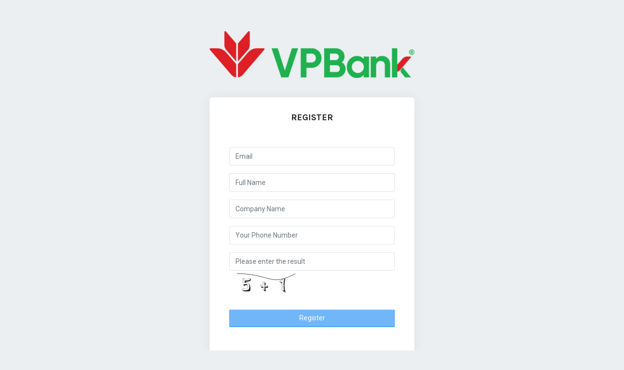

--- FILE ---
content_type: text/html; charset=utf-8
request_url: https://irevents.vpbank.com.vn/register
body_size: 3578
content:
<!DOCTYPE html>
<html>
    <head>
        <meta charset="utf-8" />
        <meta name="viewport" content="width=device-width, initial-scale=1.0" />
        <meta
                name="description"
                content="A fully featured admin theme which can be used to build CRM, CMS, etc."
        />
        <meta name="author" content="Coderthemes" />

        <link rel="shortcut icon" href="https://www.vpbank.com.vn/sites/default/files/favicon.ico" type="image/vnd.microsoft.icon">
        <title>VPBank</title>
        <!--Morris Chart CSS -->
<link rel="stylesheet" href="/assets/plugins/morris/morris.css" />

<!-- App css -->
<link href="/assets/css/bootstrap.min.css" rel="stylesheet" type="text/css" />
<link href="/assets/css/icons.css" rel="stylesheet" type="text/css" />
<link href="/assets/css/style.css" rel="stylesheet" type="text/css" />

<script src="/assets/js/modernizr.min.js"></script>

        <script src="https://www.google.com/recaptcha/api.js"></script>
    </head>

    <body>
        <div class="account-pages"></div>
        <div class="clearfix"></div>
        <div class="wrapper-page">
            <div class="text-center">
                <a href="#" class="logo">
                    <img src="/logo_vpbank.png" style="width: 100%" />
                </a>
            </div>
            <div class="m-t-40 card-box">
                <div class="text-center">
                    <h4 class="text-uppercase font-bold m-b-0">Register</h4>
                </div>
                <div class="p-20">
                    <form class="form-horizontal m-t-20" action="/register" method="POST">
                        <div class="form-group">
                            <div class="col-xs-12">
                                <input
                                        class="form-control"
                                        type="email"
                                        name="username"
                                        required
                                        placeholder="Email"
                                />
                            </div>
                        </div>

                        <div class="form-group">
                            <div class="col-xs-12">
                                <input
                                        class="form-control"
                                        type="text"
                                        name="fullName"
                                        required
                                        placeholder="Full Name"
                                />
                            </div>
                        </div>

                        <div class="form-group">
                            <div class="col-xs-12">
                                <input
                                        class="form-control"
                                        type="text"
                                        name="company"
                                        required
                                        placeholder="Company Name"
                                />
                            </div>
                        </div>

                        <div class="form-group">
                            <div class="col-xs-12">
                                <input
                                        class="form-control"
                                        type="text"
                                        name="numberPhone"
                                        required
                                        placeholder="Your Phone Number"
                                />
                            </div>
                        </div>

                        <div class="form-group">
                            <div class="col-xs-12">
                                <input
                                        class="form-control"
                                        type="text"
                                        name="captcha"
                                        required
                                        placeholder="Please enter the result"
                                />
                            </div>
                            <div class="col-xs-12">
                                <svg xmlns="http://www.w3.org/2000/svg" width="150" height="50" viewBox="0,0,150,50"><path d="M16 6 C88 7,83 34,136 6" stroke="#444" fill="none"/><path fill="#333" d="M108.66 23.37L108.71 23.42L108.65 23.36Q105.47 23.37 103.65 22.31L103.58 22.24L103.72 22.38Q106.22 21.00 111.09 16.77L111.02 16.70L111.00 16.68Q111.85 16.61 113.14 16.01L113.08 15.95L113.05 15.91Q111.65 21.79 111.54 28.14L111.59 28.20L111.67 28.28Q111.44 34.52 112.51 40.61L112.67 40.78L112.48 40.59Q110.95 40.00 108.82 39.89L108.75 39.82L108.71 39.78Q108.75 35.79 108.75 31.72L108.66 31.63L108.70 31.67Q108.72 27.58 108.76 23.46ZM108.29 25.62L108.34 40.26L108.36 40.28Q109.46 40.15 110.41 40.34L110.42 40.35L110.51 40.44Q110.54 41.08 110.73 42.45L110.82 42.54L110.73 42.46Q113.51 42.91 115.95 45.16L115.97 45.17L116.09 45.30Q113.60 38.17 113.57 30.71L113.59 30.73L113.57 30.71Q113.53 23.29 115.36 16.05L115.30 16.00L115.28 15.98Q114.82 16.46 113.22 17.57L113.08 17.43L113.18 17.52Q113.30 16.70 113.61 15.18L113.74 15.31L113.72 15.29Q112.21 15.88 110.77 16.26L110.82 16.31L110.77 16.26Q107.15 19.99 102.85 22.28L102.89 22.32L102.88 22.30Q104.20 23.32 106.56 23.67L106.48 23.58L106.65 23.76Q105.88 24.16 104.58 25.22L104.58 25.22L104.58 25.22Q106.03 25.57 108.24 25.57L108.39 25.72Z"/><path fill="#333" d="M72.53 39.46L72.46 39.39L72.60 39.53Q71.79 39.37 71.10 39.41L71.12 39.42L71.23 39.54Q70.36 39.46 69.67 39.46L69.80 39.59L69.76 39.55Q70.28 36.18 70.28 32.76L70.21 32.69L70.14 32.62Q68.48 32.82 67.57 32.82L67.46 32.72L67.52 32.77Q66.52 32.61 64.69 32.53L64.82 32.67L64.80 32.64Q64.87 32.41 64.68 29.94L64.59 29.85L64.68 29.93Q67.12 30.36 70.09 30.36L70.06 30.33L70.07 30.34Q69.94 26.06 69.52 23.47L69.48 23.43L69.42 23.37Q70.25 23.52 71.05 23.52L71.11 23.58L72.75 23.58L72.64 23.47Q72.45 27.78 72.45 30.36L72.43 30.34L72.56 30.47Q74.59 30.33 77.78 29.98L77.93 30.13L77.93 30.13Q77.82 31.46 77.82 32.68L77.70 32.57L77.69 32.55Q77.53 32.66 76.73 32.70L76.66 32.63L76.76 32.73Q75.68 32.64 75.07 32.68L75.17 32.78L75.02 32.62Q75.00 32.61 72.34 32.61L72.39 32.66L72.48 36.18L72.48 36.18Q72.43 37.77 72.55 39.48ZM78.37 29.66L78.31 29.60L78.19 29.48Q76.47 29.96 74.60 30.03L74.60 30.03L74.52 29.96Q74.84 26.89 75.26 25.02L75.26 25.03L75.13 24.89Q74.49 25.01 73.08 25.16L72.98 25.06L73.25 23.09L73.33 23.17Q70.73 23.19 69.05 23.08L68.93 22.96L69.00 23.03Q69.50 26.07 69.69 29.96L69.68 29.95L69.79 30.06Q67.97 29.96 64.28 29.35L64.18 29.25L64.16 29.22Q64.46 30.44 64.46 33.07L64.41 33.02L66.04 33.13L66.09 33.17Q66.03 33.83 65.87 35.24L65.82 35.19L69.87 35.02L69.79 34.93Q69.60 38.13 69.29 39.95L69.31 39.97L69.26 39.93Q69.97 39.88 71.38 39.76L71.54 39.92L71.38 39.76Q71.41 40.48 71.38 41.81L71.35 41.78L71.35 41.78Q72.00 41.90 75.62 42.05L75.60 42.03L75.53 41.96Q74.71 38.98 74.48 35.02L74.46 35.00L74.49 35.02Q77.82 35.12 79.91 35.50L79.84 35.42L79.84 35.42Q79.60 34.42 79.60 33.47L79.72 33.59L79.74 31.71L79.64 31.61Q79.51 31.71 78.98 31.75L78.80 31.57L78.19 31.76L78.11 31.68Q78.16 30.93 78.27 29.56Z"/><path fill="#222" d="M31.41 40.35L31.52 40.46L31.43 40.37Q27.30 40.54 26.31 38.21L26.44 38.35L26.41 38.32Q27.18 37.37 28.74 35.58L28.78 35.63L28.69 35.53Q29.13 37.50 32.14 37.61L32.22 37.70L32.21 37.68Q35.52 37.68 37.16 36.35L37.24 36.43L37.29 36.49Q38.65 34.84 38.58 32.13L38.60 32.16L38.61 32.17Q38.39 27.03 33.59 27.26L33.61 27.29L33.58 27.26Q30.87 27.51 29.12 28.77L28.96 28.61L28.61 28.41L28.43 28.31L28.57 28.45Q28.82 25.19 28.70 22.45L28.79 22.54L28.72 22.47Q28.66 19.90 28.32 16.59L28.27 16.53L28.32 16.59Q31.91 17.48 35.72 17.36L35.64 17.29L35.65 17.30Q39.54 17.29 43.11 16.04L43.15 16.07L42.51 17.52L42.56 17.58Q42.35 18.44 42.16 19.27L42.00 19.11L42.10 19.21Q38.90 20.16 35.01 20.16L35.10 20.24L35.16 20.30Q33.58 20.17 32.10 20.02L32.13 20.05L32.15 20.08Q31.96 20.65 31.62 25.10L31.68 25.16L31.67 25.16Q32.62 24.80 34.67 24.65L34.64 24.62L34.57 24.55Q38.25 24.73 39.70 26.41L39.80 26.51L39.87 26.58Q41.20 28.06 41.46 31.90L41.44 31.88L41.39 31.83Q41.66 36.02 40.44 38.04L40.53 38.13L40.37 37.97Q38.37 39.88 35.06 40.11L35.13 40.19L35.07 40.12Q34.16 40.28 31.50 40.44ZM37.45 42.62L37.47 42.64L37.43 42.60Q40.89 42.71 42.80 41.61L42.86 41.67L42.77 41.58Q43.73 40.03 43.73 37.93L43.88 38.08L43.80 38.00Q43.87 34.99 42.92 30.88L42.87 30.84L42.87 30.83Q42.54 29.13 41.32 27.72L41.28 27.68L41.35 27.79L41.16 27.52L40.70 27.22L40.66 27.18Q40.52 26.61 39.87 25.93L39.77 25.83L39.86 25.96L39.70 25.80Q38.19 24.13 34.50 24.13L34.55 24.19L34.38 24.28L34.39 24.29Q34.34 23.60 34.53 22.49L34.65 22.61L34.51 22.47Q39.58 22.67 43.61 21.03L43.57 20.99L43.60 21.02Q43.97 19.55 44.92 16.74L44.99 16.81L42.79 17.65L42.83 17.70Q43.31 16.66 43.81 15.52L43.64 15.35L43.81 15.52Q39.99 16.99 35.88 17.07L35.79 16.98L35.79 16.98Q31.68 17.09 27.72 15.99L27.79 16.05L27.77 16.03Q28.31 20.30 28.31 24.72L28.39 24.80L28.47 24.88Q28.47 26.79 28.36 28.69L28.21 28.55L28.27 28.61Q28.59 28.84 29.16 29.15L29.14 29.13L29.04 29.03Q29.54 28.96 30.19 28.62L30.17 28.60L30.17 28.60Q30.04 29.27 29.81 30.79L29.94 30.92L29.86 30.84Q30.20 30.96 30.62 31.18L30.59 31.15L30.77 31.34Q33.41 29.44 35.28 29.44L35.34 29.51L35.33 29.50Q36.60 29.44 37.78 30.08L37.89 30.19L37.90 30.21Q38.20 31.19 38.24 32.14L38.13 32.04L38.30 32.20Q38.21 34.63 37.19 35.73L37.26 35.80L37.35 35.90Q35.94 37.07 33.69 37.30L33.63 37.24L33.71 37.32Q32.61 37.25 31.92 37.17L31.99 37.24L31.93 37.18Q31.25 37.21 30.48 36.87L30.50 36.89L30.45 36.65L30.29 36.71L30.21 36.64Q29.38 36.11 28.84 34.77L28.89 34.83L28.91 34.84Q27.69 36.37 26.02 38.50L25.87 38.35L25.86 38.34Q26.13 38.96 26.97 39.91L27.16 40.09L26.97 39.91Q28.13 41.83 30.95 42.33L31.01 42.39L30.94 42.31Q32.06 42.48 37.42 42.59Z"/></svg>
                            </div>
                        </div>

                        <div class="form-group text-center m-t-30">
                            <div class="col-xs-12">
                                <button
                                        class="btn btn-custom btn-bordred btn-block waves-effect waves-light"
                                        type="submit"
                                >
                                    Register
                                </button>
                            </div>
                        </div>
                    </form>
                </div>
            </div>
            <!-- end card-box-->
        </div>
        <!-- end wrapper page -->

        <!-- jQuery  -->
<script src="/assets/js/jquery.min.js"></script>
<script src="/assets/js/popper.min.js"></script>
<script src="/assets/js/bootstrap.min.js"></script>
<script src="/assets/js/detect.js"></script>
<script src="/assets/js/fastclick.js"></script>
<script src="/assets/js/jquery.blockUI.js"></script>
<script src="/assets/js/waves.js"></script>
<script src="/assets/js/jquery.nicescroll.js"></script>
<script src="/assets/js/jquery.slimscroll.js"></script>
<script src="/assets/js/jquery.scrollTo.min.js"></script>

<!-- KNOB JS -->
<!--[if IE]>
<script
        type="text/javascript"
        src="/assets/plugins/jquery-knob/excanvas.js"
></script>
<![endif]-->
<script src="/assets/plugins/jquery-knob/jquery.knob.js"></script>

<!--Morris Chart-->
<script src="/assets/plugins/morris/morris.min.js"></script>
<script src="/assets/plugins/raphael/raphael-min.js"></script>

<!-- Dashboard init -->
<script src="/assets/pages/jquery.dashboard.js"></script>

<!-- App js -->
<script src="/assets/js/jquery.core.js"></script>
<script src="/assets/js/jquery.app.js"></script>

        <script src="http://ajax.googleapis.com/ajax/libs/jquery/1.7.1/jquery.min.js"></script>
        <script src="http://cdnjs.cloudflare.com/ajax/libs/jquery.form/3.51/jquery.form.min.js"></script>
    <script type="text/javascript" src="/_Incapsula_Resource?SWJIYLWA=719d34d31c8e3a6e6fffd425f7e032f3&ns=1&cb=717550257" async></script></body>
</html>


--- FILE ---
content_type: text/css; charset=UTF-8
request_url: https://irevents.vpbank.com.vn/assets/css/style.css
body_size: 35215
content:
/*
Template Name: Adminto Dashboard
Author: CoderThemes
Email: coderthemes$gmail.com
File: Core
*/
@import url(https://fonts.googleapis.com/css?family=Roboto:400,300,500,700);
@import url(https://fonts.googleapis.com/css?family=Karla:400,700);
@import url(https://fonts.googleapis.com/css?family=Rancho);
/*
Template Name: UBold Dashboard
Author: CoderThemes
Email: coderthemes$gmail.com
File: Core
*/
/* =============
  == Core List==

   - Common
   - Helper classes
   - Extra
   - Bootstrap Custom
   - Animation (Some loader)
   - Waves effect
   - Print (Invoice css)

============= */
/* =============
   Common
============= */
body {
  background: #ebeff2;
  font-family: "Roboto", sans-serif;
  margin: 0;
  padding-bottom: 60px;
  overflow-x: hidden;
  font-size: 14px;
}

html {
  position: relative;
  min-height: 100%;
  background: #ebeff2;
}

h1, h2, h3, h4, h5, h6 {
  margin: 10px 0;
  font-family: "Karla", sans-serif;
}

h1 {
  line-height: 43px;
  font-size: 36px;
}

h2 {
  line-height: 35px;
  font-size: 30px;
}

h3 {
  line-height: 30px;
  font-size: 24px;
}

h3 small {
  color: #444444;
}

h4 {
  line-height: 22px;
  font-size: 18px;
}

h4 small {
  color: #444444;
}

h5 {
  font-size: 15px;
}

h5 small {
  color: #444444;
}

h6 {
  font-size: 12px;
}

p {
  line-height: 1.6;
}

* {
  outline: none !important;
}

b {
  font-weight: 600;
}

a:hover {
  outline: 0;
  text-decoration: none;
}

a:active {
  outline: 0;
  text-decoration: none;
}

a:focus {
  outline: 0;
  text-decoration: none;
}

.container {
  width: auto;
}

.container-alt {
  margin-left: auto;
  margin-right: auto;
  padding-left: 15px;
  padding-right: 15px;
}

/* Footer */
.footer {
  border-top: 1px solid rgba(152, 166, 173, 0.2);
  bottom: 0px;
  color: #98a6ad;
  text-align: left !important;
  padding: 19px 30px 20px;
  position: absolute;
  right: 0px;
  left: 250px;
}

#wrapper {
  height: 100%;
  overflow: hidden;
  width: 100%;
}

.page {
  bottom: 0;
  left: 0;
  right: 0;
  top: 0;
}

/* Page titles */
.page-title {
  font-size: 20px;
  margin-bottom: 0;
  margin-top: 0;
  line-height: 70px;
  font-weight: 600;
}

.header-title {
  font-size: 16px;
  font-weight: 600;
  line-height: 16px;
  margin-bottom: 8px;
  margin-top: 0;
  font-family: "Karla", sans-serif;
}

/* =============
   Helper clasess
============= */
.p-20 {
  padding: 20px !important;
}

.p-30 {
  padding: 30px !important;
}

.p-t-10 {
  padding-top: 10px !important;
}

.p-b-10 {
  padding-bottom: 10px !important;
}

.p-l-r-10 {
  padding-left: 10px;
  padding-right: 10px;
}

.m-r-5 {
  margin-right: 5px !important;
}

.m-r-10 {
  margin-right: 10px !important;
}

.m-r-15 {
  margin-right: 15px !important;
}

.m-l-5 {
  margin-left: 5px !important;
}

.m-l-10 {
  margin-left: 10px !important;
}

.m-l-15 {
  margin-left: 15px !important;
}

.m-t-5 {
  margin-top: 5px !important;
}

.m-t-10 {
  margin-top: 10px !important;
}

.m-t-15 {
  margin-top: 15px !important;
}

.m-t-20 {
  margin-top: 20px !important;
}

.m-t-30 {
  margin-top: 30px !important;
}

.m-t-40 {
  margin-top: 40px !important;
}

.m-b-5 {
  margin-bottom: 5px !important;
}

.m-b-10 {
  margin-bottom: 10px !important;
}

.m-b-15 {
  margin-bottom: 15px !important;
}

.m-b-20 {
  margin-bottom: 20px !important;
}

.m-b-25 {
  margin-bottom: 25px !important;
}

.m-b-30 {
  margin-bottom: 30px !important;
}

.w-xs {
  min-width: 80px;
}

.w-sm {
  min-width: 95px;
}

.w-md {
  min-width: 110px;
}

.w-lg {
  min-width: 140px;
}

.m-h-40 {
  min-height: 40px;
}

.m-h-50 {
  min-height: 50px;
}

.l-h-34 {
  line-height: 34px;
}

.font-600 {
  font-weight: 600;
}

.font-bold {
  font-weight: 700;
}

.font-normal {
  font-weight: normal;
}

.font-light {
  font-weight: 300;
}

.font-13 {
  font-size: 13px !important;
}

.wrapper-md {
  padding: 20px;
}

.pull-in {
  margin-left: -20px;
  margin-right: -20px;
}

.b-0 {
  border: none !important;
}

.vertical-middle {
  vertical-align: middle;
}

.bx-shadow {
  -webkit-box-shadow: 0px 1px 2px 0px rgba(0, 0, 0, 0.1);
  box-shadow: 0px 1px 2px 0px rgba(0, 0, 0, 0.1);
}

.bx-shadow-none {
  -webkit-box-shadow: none !important;
          box-shadow: none !important;
}

.mx-box {
  max-height: 380px;
  min-height: 380px;
}

.thumb-sm {
  height: 32px;
  width: 32px;
}

.thumb-md {
  height: 48px;
  width: 48px;
}

.thumb-lg {
  height: 88px;
  width: 88px;
}

.thumb-xl {
  height: 120px;
  width: 120px;
}

.add-new-plus {
  height: 32px;
  text-align: center;
  width: 32px;
  display: block;
  line-height: 32px;
  color: #98a6ad;
  font-weight: 700;
  background-color: #ebeff2;
  border-radius: 50%;
}

/* =============
   Extras
============= */
/* Table type box */
.table-box {
  display: table;
  height: 100%;
  width: 100%;
}

.table-box .table-detail {
  display: table-cell;
  vertical-align: middle;
}

/* Card Box */
.card-box {
  padding: 20px;
  -webkit-box-shadow: 0 0px 8px 0 rgba(0, 0, 0, 0.06), 0 1px 0px 0 rgba(0, 0, 0, 0.02);
          box-shadow: 0 0px 8px 0 rgba(0, 0, 0, 0.06), 0 1px 0px 0 rgba(0, 0, 0, 0.02);
  border-radius: 5px;
  margin-bottom: 20px;
  background-color: #ffffff;
}

.card-box .card-drop {
  color: #98a6ad;
  font-size: 20px;
  height: 20px;
  line-height: 1px;
  display: inline-block;
}

/* Grid page */
.grid-structure .grid-container {
  background-color: #f4f8fb;
  margin-bottom: 10px;
  padding: 10px 20px;
}

/* Demo only */
.icon-list-demo div {
  cursor: pointer;
  line-height: 45px;
  white-space: nowrap;
  color: #75798B;
  text-overflow: ellipsis;
  display: block;
  overflow: hidden;
}

.icon-list-demo div p {
  margin-bottom: 0;
  line-height: inherit;
}

.icon-list-demo i {
  display: inline-block;
  font-size: 18px;
  margin: 0;
  vertical-align: middle;
  width: 40px;
}

.icon-list-demo .col-md-4 {
  border-radius: 3px;
}

.icon-list-demo .col-md-4:hover {
  background-color: rgba(113, 182, 249, 0.07);
}

.button-list {
  margin-left: -8px;
  margin-bottom: -12px;
}

.button-list .btn {
  margin-bottom: 12px;
  margin-left: 8px;
}

.demo-dropdown {
  position: static;
  display: block;
  margin-bottom: 5px;
  clear: left;
}

#static-modal {
  position: relative;
  top: auto;
  right: auto;
  bottom: auto;
  left: auto;
  z-index: 1;
  display: block;
}

/* Switchery demo */
.switchery-demo .switchery {
  margin-bottom: 10px;
}

/* =============
   Bootstrap-custom
============= */
.row {
  margin-right: -10px;
  margin-left: -10px;
}

.container, .container-fluid, .col, .col-1, .col-10, .col-11, .col-12, .col-2, .col-3, .col-4, .col-5, .col-6, .col-7, .col-8, .col-9, .col-auto,
.col-lg, .col-lg-1, .col-lg-10, .col-lg-11, .col-lg-12, .col-lg-2, .col-lg-3, .col-lg-4, .col-lg-5, .col-lg-6,
.col-lg-7, .col-lg-8, .col-lg-9, .col-lg-auto, .col-md, .col-md-1, .col-md-10, .col-md-11, .col-md-12, .col-md-2,
.col-md-3, .col-md-4, .col-md-5, .col-md-6, .col-md-7, .col-md-8, .col-md-9, .col-md-auto, .col-sm, .col-sm-1,
.col-sm-10, .col-sm-11, .col-sm-12, .col-sm-2, .col-sm-3, .col-sm-4, .col-sm-5, .col-sm-6, .col-sm-7, .col-sm-8,
.col-sm-9, .col-sm-auto, .col-xl, .col-xl-1, .col-xl-10, .col-xl-11, .col-xl-12, .col-xl-2, .col-xl-3, .col-xl-4,
.col-xl-5, .col-xl-6, .col-xl-7, .col-xl-8, .col-xl-9, .col-xl-auto {
  padding-left: 10px;
  padding-right: 10px;
}

.breadcrumb {
  background-color: transparent;
  margin-bottom: 15px;
  padding-top: 10px;
  padding-left: 0;
}

.blockquote {
  font-size: 16px;
}

.card {
  -webkit-box-shadow: 0 0px 8px 0 rgba(0, 0, 0, 0.06), 0 1px 0px 0 rgba(0, 0, 0, 0.02);
          box-shadow: 0 0px 8px 0 rgba(0, 0, 0, 0.06), 0 1px 0px 0 rgba(0, 0, 0, 0.02);
  border-radius: 5px;
  border: none;
}

/* Dropdown */
.dropdown-menu {
  padding: 4px 0;
  font-size: 14px;
  -webkit-box-shadow: 0 3px 12px rgba(0, 0, 0, 0.05);
          box-shadow: 0 3px 12px rgba(0, 0, 0, 0.05);
}

.dropdown-menu-animated {
  display: block;
  visibility: hidden;
  opacity: 0;
  transition: all 300ms ease;
  -moz-transition: all 300ms ease;
  -webkit-transition: all 300ms ease;
  -o-transition: all 300ms ease;
  -ms-transition: all 300ms ease;
  margin-top: 20px !important;
}

.show > .dropdown-menu {
  visibility: visible;
  opacity: 1;
  margin-top: 0 !important;
}

.dropdown-item.active, .dropdown-item:active {
  color: #435966;
  text-decoration: none;
  background-color: #eeeeee;
}

.dropdown-item {
  padding: 6px 1.5rem;
}

.dropdown-lg {
  width: 260px;
}

.arrow-none:after {
  border: none;
  margin: 0;
  display: none;
}

/* Background colors */
.bg-custom {
  background-color: #71b6f9 !important;
}

.bg-primary {
  background-color: #188ae2 !important;
}

.bg-success {
  background-color: #10c469 !important;
}

.bg-info {
  background-color: #35b8e0 !important;
}

.bg-warning {
  background-color: #f9c851 !important;
}

.bg-danger {
  background-color: #ff5b5b !important;
}

.bg-muted {
  background-color: #f4f8fb !important;
}

.bg-inverse {
  background-color: #3b3e47 !important;
}

.bg-purple {
  background-color: #5b69bc !important;
}

.bg-pink {
  background-color: #ff8acc !important;
}

.bg-white {
  background-color: #ffffff !important;
}

.bg-lightdark {
  background-color: #f4f8fb !important;
}

/* Text colors */
.text-custom {
  color: #71b6f9 !important;
}

.text-white {
  color: #ffffff !important;
}

.text-danger {
  color: #ff5b5b !important;
}

.text-muted {
  color: #98a6ad !important;
}

.text-primary {
  color: #188ae2 !important;
}

.text-warning {
  color: #f9c851 !important;
}

.text-success {
  color: #10c469 !important;
}

.text-info {
  color: #35b8e0 !important;
}

.text-inverse {
  color: #3b3e47 !important;
}

.text-pink {
  color: #ff8acc !important;
}

.text-purple {
  color: #5b69bc !important;
}

.text-dark {
  color: #797979 !important;
}

/* Form components */
label {
  font-weight: 500;
}

textarea.form-control {
  min-height: 90px;
}

.form-control {
  background-color: #ffffff;
  border: 1px solid #E3E3E3;
  border-radius: 4px;
  font-size: 14px;
  max-width: 100%;
  -webkit-box-shadow: none;
  box-shadow: none;
  -webkit-transition: all 300ms linear;
  transition: all 300ms linear;
}

.form-control:focus {
  background-color: #ffffff;
  border: 1px solid #AAAAAA;
  -webkit-box-shadow: none;
  box-shadow: none;
  outline: 0 !important;
}

.input-lg {
  height: 46px;
  padding: 10px 16px;
  font-size: 18px;
  line-height: 1.3333333;
  border-radius: 6px;
}

.input-sm {
  height: 30px;
  padding: 5px 10px;
  font-size: 12px;
  line-height: 1.5;
  border-radius: 3px;
}

.input-group-btn .btn {
  padding: 8px 12px;
}

.input-group-btn .btn-sm {
  padding: 5px 10px;
}

.input-group-btn .btn-lg {
  padding: 10px 17px;
}

select[multiple] {
  height: auto;
}

.custom-control-input:checked ~ .custom-control-label::before {
  border-color: #188ae2;
  background-color: #188ae2;
}

/* Badge */
.badge {
  font-weight: 500;
  padding: 3px 5px;
  font-size: 12px;
  margin-top: 1px;
  color: #ffffff;
}

.badge-xs {
  font-size: 9px;
}

.badge-xs, .badge-sm {
  -webkit-transform: translate(0, -2px);
  transform: translate(0, -2px);
}

.badge-primary {
  background-color: #188ae2;
}

.badge-success {
  background-color: #10c469;
}

.badge-info {
  background-color: #35b8e0;
}

.badge-warning {
  background-color: #f9c851;
}

.badge-danger {
  background-color: #ff5b5b;
}

.badge-purple {
  background-color: #5b69bc;
}

.badge-pink {
  background-color: #ff8acc;
}

.badge-inverse {
  background-color: #3b3e47;
}

/* Pagination/ Pager */
.pagination > li:first-child > a,
.pagination > li:first-child > span {
  border-bottom-left-radius: 3px;
  border-top-left-radius: 3px;
}

.pagination > li:last-child > a,
.pagination > li:last-child > span {
  border-bottom-right-radius: 3px;
  border-top-right-radius: 3px;
}

.pagination > li > a,
.pagination > li > span {
  color: #636e7b;
}

.pagination > li > a:hover,
.pagination > li > span:hover,
.pagination > li > a:focus,
.pagination > li > span:focus {
  background-color: #e4e7ea;
}

.pagination-split li {
  margin-left: 5px;
  float: left;
}

.pagination-split li:first-child {
  margin-left: 0;
}

.pagination-split li a {
  border-radius: 3px;
}

.pagination > .active > a,
.pagination > .active > span,
.pagination > .active > a:hover,
.pagination > .active > span:hover,
.pagination > .active > a:focus,
.pagination > .active > span:focus,
.page-item.active .page-link {
  background-color: #71b6f9;
  border-color: #71b6f9;
}

.pager li > a, .pager li > span {
  border-radius: 3px;
  color: #636e7b;
}

/* Tabs */
.tab-content {
  padding: 20px;
  border: 2px solid #eeeeee;
  border-top: none;
}

.nav-tabs > .active > a, .nav-tabs > .active > a:focus, .nav-tabs > .active > a:hover {
  border: 2px solid #eeeeee !important;
  border-bottom-color: #ffffff !important;
}

.nav-tabs {
  border-bottom: 2px solid #eeeeee;
}

.nav-tabs > li {
  margin-bottom: -2px;
}

.nav-tabs a {
  color: #435966;
  font-size: 15px;
  font-weight: 600;
  font-family: "Karla", sans-serif;
}

.nav > li > a:focus, .nav > li > a:hover {
  text-decoration: none;
  background-color: #f4f8fb;
}

.nav .open > a, .nav .open > a:focus, .nav .open > a:hover {
  border-color: #eeeeee;
}

/* List group */
.list-group-item {
  border: 1px solid #ebeff2;
  border-left: none;
  border-right: none;
}

.list-group-item:hover {
  background-color: rgba(152, 166, 173, 0.1);
}

.list-group-item:first-child {
  border-top: none;
}

.list-group-item:last-child {
  border-bottom: none;
}

.list-no-border .list-group-item {
  border: none;
}

/* Dropcap */
.dropcap {
  font-size: 3.1em;
}

.dropcap, .dropcap-circle, .dropcap-square {
  display: block;
  float: left;
  font-weight: 400;
  line-height: 36px;
  margin-right: 6px;
  text-shadow: none;
}

/* Alert */
.alert .btn {
  margin-top: 10px;
}

.alert-success {
  background-color: rgba(95, 190, 170, 0.3);
  border-color: rgba(95, 190, 170, 0.4);
  color: #5fbeaa;
}

.alert-info {
  background-color: rgba(52, 211, 235, 0.2);
  border-color: rgba(52, 211, 235, 0.3);
  color: #35b8e0;
}

.alert-warning {
  background-color: rgba(255, 189, 74, 0.2);
  border-color: rgba(255, 189, 74, 0.3);
  color: #f9c851;
}

.alert-danger {
  background-color: rgba(240, 80, 80, 0.2);
  border-color: rgba(240, 80, 80, 0.3);
  color: #ff5b5b;
}

/* Modals */
.modal .modal-dialog .modal-content {
  -moz-box-shadow: none;
  -webkit-box-shadow: none;
  border-color: #DDDDDD;
  border-radius: 2px;
  box-shadow: none;
  padding: 25px;
}

.modal .modal-dialog .modal-content .modal-header {
  border-bottom-width: 2px;
  margin: 0;
  padding: 0;
  padding-bottom: 15px;
}

.modal .modal-dialog .modal-content .modal-body {
  padding: 20px 0;
}

.modal .modal-dialog .modal-content .modal-footer {
  padding: 0;
  padding-top: 15px;
}

.modal-full {
  width: 98%;
}

.modal-content .nav.nav-tabs + .tab-content {
  margin-bottom: 0px;
}

.modal-content .panel-group {
  margin-bottom: 0px;
}

.modal-content .panel {
  border-top: none;
}

/* Custom-modal */
.modal-demo {
  background-color: #FFF;
  width: 600px;
  border-radius: 4px;
  display: none;
}

.modal-demo .close {
  position: absolute;
  top: 15px;
  right: 25px;
  color: #eeeeee;
}

.custom-modal-title {
  padding: 15px 25px 15px 25px;
  line-height: 22px;
  font-size: 18px;
  background-color: #36404a;
  color: #ffffff;
  text-align: left;
  margin: 0px;
}

.custom-modal-text {
  padding: 20px;
}

.custombox-modal-flash .close, .custombox-modal-rotatedown .close {
  top: 20px;
  z-index: 9999;
}

/* Tabs-Accordions */
.tabs-vertical-env .tab-content {
  margin-bottom: 0px;
}

.table > thead > tr > td.middle-align, .table > tbody > tr > td.middle-align,
.table > .tfood > tr > td.middle-align, .table > thead > tr > th.middle-align,
.table > tbody > tr > th.middle-align, .table > .tfood > tr > th.middle-align {
  vertical-align: middle;
}

.list-group-item.active, .list-group-item.active:hover, .list-group-item.active:focus {
  background-color: #71b6f9;
  border-color: #71b6f9;
}

.nav-pills > .active > a > .badge {
  color: #71b6f9;
}

.has-success .form-control {
  border-color: #10c469;
  -webkit-box-shadow: none !important;
          box-shadow: none !important;
}

.has-warning .form-control {
  border-color: #f9c851;
  -webkit-box-shadow: none !important;
          box-shadow: none !important;
}

.has-error .form-control {
  border-color: #ff5b5b;
  -webkit-box-shadow: none !important;
          box-shadow: none !important;
}

.input-group-addon {
  border-radius: 2px;
  border: 1px solid #eeeeee;
}

/* Tooltips */
.tooltip-inner {
  border-radius: 1px;
  padding: 6px 10px;
}

.jqstooltip {
  -webkit-box-sizing: content-box;
  box-sizing: content-box;
  width: auto !important;
  height: auto !important;
}

/* Popover */
.popover {
  font-family: inherit;
  border-radius: 3px;
}

.popover .popover-header {
  background-color: transparent;
  color: #71b6f9;
  font-weight: 600;
  margin: 0;
}

/* Code */
code {
  color: #188ae2;
  background-color: #f4f8fb;
  border-radius: 4px;
}

/* Pre */
pre {
  background-color: #f4f8fb;
  border: 1px solid #D4D8DA;
}

/* Carousel */
.carousel-control {
  width: 10%;
}

.carousel-control span {
  position: absolute;
  top: 50%;
  /* pushes the icon in the middle of the height */
  z-index: 5;
  display: inline-block;
  font-size: 30px;
}

/* Owl */
.slider-bg {
  background-size: cover !important;
  padding: 5.5% 4.5%;
}

/* Media */
.media {
  margin-bottom: 20px;
}

.media .media-heading {
  font-weight: 600;
  font-size: 16px;
}

.media:last-of-type {
  margin-bottom: 0;
}

/* =============
   Animation
============= */
/* Progressbar Animated */
@-webkit-keyframes animationProgress {
  from {
    width: 0;
  }
}

@keyframes animationProgress {
  from {
    width: 0;
  }
}

/* Portlets loader */
@-webkit-keyframes sk-rotateplane {
  0% {
    -webkit-transform: perspective(120px);
  }
  50% {
    -webkit-transform: perspective(120px) rotateY(180deg);
  }
  100% {
    -webkit-transform: perspective(120px) rotateY(180deg) rotateX(180deg);
  }
}

@keyframes sk-rotateplane {
  0% {
    transform: perspective(120px) rotateX(0deg) rotateY(0deg);
    -webkit-transform: perspective(120px) rotateX(0deg) rotateY(0deg);
  }
  50% {
    transform: perspective(120px) rotateX(-180.1deg) rotateY(0deg);
    -webkit-transform: perspective(120px) rotateX(-180.1deg) rotateY(0deg);
  }
  100% {
    transform: perspective(120px) rotateX(-180deg) rotateY(-179.9deg);
    -webkit-transform: perspective(120px) rotateX(-180deg) rotateY(-179.9deg);
  }
}

/*!
 * Waves v0.6.0
 * http://fian.my.id/Waves
 *
 * Copyright 2014 Alfiana E. Sibuea and other contributors
 * Released under the MIT license
 * https://github.com/fians/Waves/blob/master/LICENSE
 */
.waves-effect {
  position: relative;
  cursor: pointer;
  display: inline-block;
  overflow: hidden;
  -webkit-user-select: none;
  -moz-user-select: none;
  -ms-user-select: none;
  user-select: none;
  -webkit-tap-highlight-color: transparent;
  vertical-align: middle;
  z-index: 1;
  will-change: opacity, transform;
  -webkit-transition: all 0.3s ease-out;
  transition: all 0.3s ease-out;
}

.waves-effect .waves-ripple {
  position: absolute;
  border-radius: 50%;
  width: 20px;
  height: 20px;
  margin-top: -10px;
  margin-left: -10px;
  opacity: 0;
  background: rgba(0, 0, 0, 0.2);
  -webkit-transition: all 0.7s ease-out;
  transition: all 0.7s ease-out;
  -webkit-transition-property: -webkit-transform, opacity;
  -webkit-transition-property: opacity, -webkit-transform;
  transition-property: opacity, -webkit-transform;
  transition-property: transform, opacity;
  transition-property: transform, opacity, -webkit-transform;
  -webkit-transform: scale(0);
  transform: scale(0);
  pointer-events: none;
}

.waves-notransition {
  -webkit-transition: none !important;
  transition: none !important;
}

.waves-circle {
  -webkit-transform: translateZ(0);
  transform: translateZ(0);
  text-align: center;
  width: 2.5em;
  height: 2.5em;
  line-height: 2.5em;
  border-radius: 50%;
  -webkit-mask-image: none;
}

.waves-input-wrapper {
  border-radius: 0.2em;
  vertical-align: bottom;
}

.waves-input-wrapper .waves-button-input {
  position: relative;
  top: 0;
  left: 0;
  z-index: 1;
}

.waves-block {
  display: block;
}

.waves-effect.waves-light .waves-ripple {
  background-color: rgba(255, 255, 255, 0.4);
}

.waves-effect.waves-custom .waves-ripple {
  background-color: rgba(113, 182, 249, 0.4);
}

.waves-effect.waves-primary .waves-ripple {
  background-color: rgba(24, 138, 226, 0.4);
}

.waves-effect.waves-success .waves-ripple {
  background-color: rgba(16, 196, 105, 0.4);
}

.waves-effect.waves-info .waves-ripple {
  background-color: rgba(53, 184, 224, 0.4);
}

.waves-effect.waves-warning .waves-ripple {
  background-color: rgba(249, 200, 81, 0.4);
}

.waves-effect.waves-danger .waves-ripple {
  background-color: rgba(255, 91, 91, 0.4);
}

.waves-effect.waves-pink .waves-ripple {
  background-color: rgba(255, 138, 204, 0.4);
}

.waves-effect.purple .waves-ripple {
  background-color: rgba(91, 105, 188, 0.2);
}

.waves-effect.waves-inverse .waves-ripple {
  background-color: rgba(59, 62, 71, 0.4);
}

/* =============
   Print css
============= */
@media print {
  .page-title-box, .topbar-left, .hidden-print, .breadcrumb, .page-title, .footer, .topbar {
    display: none;
    margin: 0;
    padding: 0;
  }
  .left, .right-bar {
    display: none;
  }
  .content {
    margin-top: 0 !important;
    padding-top: 0;
  }
  .content-page {
    margin-left: 0 !important;
    margin-top: 0;
  }
}

/* =============
   Buttons
============= */
.btn {
  border-radius: 2px;
  padding: 6px 14px;
  font-size: 14px;
  -webkit-box-shadow: none !important;
          box-shadow: none !important;
}

.btn-group-lg > .btn, .btn-lg {
  padding: 10px 16px !important;
  font-size: 16px;
}

.btn-group-sm > .btn, .btn-sm {
  padding: 5px 10px !important;
  font-size: 12px;
}

.btn-group .btn + .btn, .btn-group .btn + .btn-group, .btn-group .btn-group + .btn, .btn-group .btn-group + .btn-group {
  margin-left: 0;
}

.btn-group.open .dropdown-toggle {
  -webkit-box-shadow: 0 0 0 100px rgba(0, 0, 0, 0.1) inset;
  box-shadow: 0 0 0 100px rgba(0, 0, 0, 0.1) inset;
}

.btn-custom, .btn-primary, .btn-success, .btn-info, .btn-warning, .btn-danger, .btn-inverse, .btn-purple, .btn-pink {
  color: #ffffff !important;
}

.btn-custom {
  background-color: #71b6f9;
  border-color: #71b6f9;
}

.btn-custom:hover, .btn-custom:focus, .btn-custom:active, .btn-custom.active,
.btn-custom.focus, .btn-custom:active, .btn-custom:focus, .btn-custom:hover,
.open > .dropdown-toggle.btn-custom {
  background-color: #59a9f8 !important;
  border: 1px solid #59a9f8 !important;
}

.btn-primary {
  background-color: #188ae2 !important;
  border: 1px solid #188ae2 !important;
}

.btn-primary:hover, .btn-primary:focus, .btn-primary:active, .btn-primary.active,
.btn-primary.focus, .btn-primary:active, .btn-primary:focus, .btn-primary:hover,
.open > .dropdown-toggle.btn-primary {
  background-color: #167ccb !important;
  border: 1px solid #167ccb !important;
}

.btn-success {
  background-color: #10c469 !important;
  border: 1px solid #10c469 !important;
}

.btn-success:hover, .btn-success:focus, .btn-success:active, .btn-success.active, .btn-success.focus, .btn-success:active, .btn-success:focus, .btn-success:hover, .open > .dropdown-toggle.btn-success {
  background-color: #0eac5c !important;
  border: 1px solid #0eac5c !important;
}

.btn-info {
  background-color: #35b8e0 !important;
  border: 1px solid #35b8e0 !important;
}

.btn-info:hover, .btn-info:focus, .btn-info:active, .btn-info.active, .btn-info.focus, .btn-info:active, .btn-info:focus, .btn-info:hover, .open > .dropdown-toggle.btn-info {
  background-color: #21afda !important;
  border: 1px solid #21afda !important;
}

.btn-warning {
  background-color: #f9c851 !important;
  border: 1px solid #f9c851 !important;
}

.btn-warning:hover, .btn-warning:focus, .btn-warning:active, .btn-warning.active, .btn-warning.focus, .btn-warning:active, .btn-warning:focus, .btn-warning:hover, .open > .dropdown-toggle.btn-warning {
  background-color: #f8c038 !important;
  border: 1px solid #f8c038 !important;
}

.btn-danger {
  background-color: #ff5b5b !important;
  border: 1px solid #ff5b5b !important;
}

.btn-danger:active, .btn-danger:focus, .btn-danger:hover, .btn-danger.active, .btn-danger.focus, .btn-danger:active, .btn-danger:focus, .btn-danger:hover, .open > .dropdown-toggle.btn-danger {
  background-color: #ff4242 !important;
  border: 1px solid #ff4242 !important;
}

.btn-inverse {
  background-color: #3b3e47 !important;
  border: 1px solid #3b3e47 !important;
}

.btn-inverse:hover, .btn-inverse:focus, .btn-inverse:active, .btn-inverse.active, .btn-inverse.focus, .btn-inverse:active, .btn-inverse:focus, .btn-inverse:hover, .open > .dropdown-toggle.btn-inverse {
  background-color: #2f3239 !important;
  border: 1px solid #2f3239 !important;
}

.btn-purple {
  background-color: #5b69bc !important;
  border: 1px solid #5b69bc !important;
}

.btn-purple:hover, .btn-purple:focus, .btn-purple:active {
  background-color: #4a59b4 !important;
  border: 1px solid #4a59b4 !important;
}

.btn-pink {
  background-color: #ff8acc !important;
  border: 1px solid #ff8acc !important;
}

.btn-pink:hover, .btn-pink:focus, .btn-pink:active {
  background-color: #ff71c1 !important;
  border: 1px solid #ff71c1 !important;
}

.btn-bordred {
  border-bottom: 3px solid transparent;
}

.btn-bordred.btn-secondary {
  background-color: #727b84;
  border-bottom: 2px solid #616971 !important;
}

.btn-bordred.btn-custom {
  background-color: #71b6f9;
  border-bottom: 2px solid #4fa4f8 !important;
}

.btn-bordred.btn-primary {
  border-bottom: 2px solid #1576c2 !important;
}

.btn-bordred.btn-success {
  border-bottom: 2px solid #0da357 !important;
}

.btn-bordred.btn-info {
  border-bottom: 2px solid #20a8d1 !important;
}

.btn-bordred.btn-warning {
  border-bottom: 2px solid #f7b820 !important;
}

.btn-bordred.btn-danger {
  border-bottom: 2px solid #ff2828 !important;
}

.btn-bordred.btn-inverse {
  border-bottom: 2px solid #0d0d0f !important;
}

.btn-bordred.btn-purple {
  border-bottom: 2px solid #4755ad !important;
}

.btn-bordred.btn-pink {
  border-bottom: 2px solid #ff66bc !important;
}

.btn-rounded {
  border-radius: 2em;
  padding: 6px 18px;
}

.btn-trans.btn-custom {
  border: 1px solid rgba(113, 182, 249, 0.1) !important;
  background-color: rgba(113, 182, 249, 0.15) !important;
  color: #71b6f9 !important;
}

.btn-trans.btn-secondary {
  border: 1px solid rgba(114, 123, 132, 0.1) !important;
  background-color: rgba(114, 123, 132, 0.15) !important;
  color: #727b84 !important;
}

.btn-trans.btn-primary {
  border: 1px solid rgba(24, 138, 226, 0.1) !important;
  background-color: rgba(24, 138, 226, 0.15) !important;
  color: #188ae2 !important;
}

.btn-trans.btn-success {
  border: 1px solid rgba(16, 196, 105, 0.1) !important;
  background-color: rgba(16, 196, 105, 0.15) !important;
  color: #10c469 !important;
}

.btn-trans.btn-info {
  border: 1px solid rgba(53, 184, 224, 0.1) !important;
  background-color: rgba(53, 184, 224, 0.15) !important;
  color: #35b8e0 !important;
}

.btn-trans.btn-warning {
  border: 1px solid rgba(249, 200, 81, 0.1) !important;
  background-color: rgba(249, 200, 81, 0.15) !important;
  color: #f9c851 !important;
}

.btn-trans.btn-danger {
  border: 1px solid rgba(255, 91, 91, 0.1) !important;
  background-color: rgba(255, 91, 91, 0.15) !important;
  color: #ff5b5b !important;
}

.btn-trans.btn-inverse {
  border: 1px solid rgba(59, 62, 71, 0.1) !important;
  background-color: rgba(59, 62, 71, 0.15) !important;
  color: #3b3e47 !important;
}

.btn-trans.btn-purple {
  border: 1px solid rgba(91, 105, 188, 0.1) !important;
  background-color: rgba(91, 105, 188, 0.15) !important;
  color: #5b69bc !important;
}

.btn-trans.btn-pink {
  border: 1px solid rgba(255, 138, 204, 0.1) !important;
  background-color: rgba(255, 138, 204, 0.15) !important;
  color: #ff8acc !important;
}

/* File Upload */
.fileupload {
  overflow: hidden;
  position: relative;
}

.fileupload input.upload {
  cursor: pointer;
  filter: alpha(opacity=0);
  font-size: 20px;
  margin: 0;
  opacity: 0;
  padding: 0;
  position: absolute;
  right: 0;
  top: 0;
}

/* Social Buttons */
.btn-facebook {
  color: #ffffff !important;
  background-color: #3b5998 !important;
}

.btn-twitter {
  color: #ffffff !important;
  background-color: #00aced !important;
}

.btn-linkedin {
  color: #ffffff !important;
  background-color: #007bb6 !important;
}

.btn-dribbble {
  color: #ffffff !important;
  background-color: #ea4c89 !important;
}

.btn-googleplus {
  color: #ffffff !important;
  background-color: #dd4b39 !important;
}

.btn-instagram {
  color: #ffffff !important;
  background-color: #517fa4 !important;
}

.btn-pinterest {
  color: #ffffff !important;
  background-color: #cb2027 !important;
}

.btn-dropbox {
  color: #ffffff !important;
  background-color: #007ee5 !important;
}

.btn-flickr {
  color: #ffffff !important;
  background-color: #ff0084 !important;
}

.btn-tumblr {
  color: #ffffff !important;
  background-color: #32506d !important;
}

.btn-skype {
  color: #ffffff !important;
  background-color: #00aff0 !important;
}

.btn-youtube {
  color: #ffffff !important;
  background-color: #bb0000 !important;
}

.btn-github {
  color: #ffffff !important;
  background-color: #171515 !important;
}

/* =============
   Checkbox and Radios
============= */
.checkbox {
  padding-left: 5px;
}

.checkbox label {
  display: inline-block;
  padding-left: 5px;
  position: relative;
  font-size: 14px;
  font-weight: 400;
  line-height: 18px;
}

.checkbox label::before {
  -o-transition: 0.3s ease-in-out;
  -webkit-transition: 0.3s ease-in-out;
  background-color: #ffffff;
  border-radius: 3px;
  border: 1px solid #98a6ad;
  content: "";
  display: inline-block;
  height: 17px;
  left: 0;
  margin-left: -17px;
  position: absolute;
  transition: 0.3s ease-in-out;
  width: 17px;
  outline: none !important;
}

.checkbox label::after {
  color: #98a6ad;
  display: inline-block;
  font-size: 11px;
  height: 16px;
  left: 0;
  margin-left: -17px;
  padding-left: 3px;
  padding-top: 1px;
  position: absolute;
  top: 0;
  width: 16px;
}

.checkbox input[type="checkbox"] {
  cursor: pointer;
  opacity: 0;
  z-index: 1;
  outline: none !important;
}

.checkbox input[type="checkbox"]:disabled + label {
  opacity: 0.65;
}

.checkbox input[type="checkbox"]:focus + label::before {
  outline-offset: -2px;
  outline: none;
}

.checkbox input[type="checkbox"]:checked + label::after {
  content: "\f00c";
  font-family: 'FontAwesome';
}

.checkbox input[type="checkbox"]:disabled + label::before {
  background-color: #eeeeee;
  cursor: not-allowed;
}

.checkbox.checkbox-circle label::before {
  border-radius: 50%;
}

.checkbox.checkbox-inline {
  margin-top: 0;
}

.checkbox.checkbox-single input {
  height: 18px;
  width: 18px;
  position: absolute;
}

.checkbox.checkbox-single label {
  height: 18px;
  width: 18px;
}

.checkbox.checkbox-single label:before {
  margin-left: 0;
}

.checkbox.checkbox-single label:after {
  margin-left: 0;
}

.checkbox-custom input[type="checkbox"]:checked + label::before {
  background-color: #71b6f9;
  border-color: #71b6f9;
}

.checkbox-custom input[type="checkbox"]:checked + label::after {
  color: #ffffff;
}

.checkbox-primary input[type="checkbox"]:checked + label::before {
  background-color: #188ae2;
  border-color: #188ae2;
}

.checkbox-primary input[type="checkbox"]:checked + label::after {
  color: #ffffff;
}

.checkbox-danger input[type="checkbox"]:checked + label::before {
  background-color: #ff5b5b;
  border-color: #ff5b5b;
}

.checkbox-danger input[type="checkbox"]:checked + label::after {
  color: #ffffff;
}

.checkbox-info input[type="checkbox"]:checked + label::before {
  background-color: #35b8e0;
  border-color: #35b8e0;
}

.checkbox-info input[type="checkbox"]:checked + label::after {
  color: #ffffff;
}

.checkbox-warning input[type="checkbox"]:checked + label::before {
  background-color: #f9c851;
  border-color: #f9c851;
}

.checkbox-warning input[type="checkbox"]:checked + label::after {
  color: #ffffff;
}

.checkbox-success input[type="checkbox"]:checked + label::before {
  background-color: #10c469;
  border-color: #10c469;
}

.checkbox-success input[type="checkbox"]:checked + label::after {
  color: #ffffff;
}

.checkbox-purple input[type="checkbox"]:checked + label::before {
  background-color: #5b69bc;
  border-color: #5b69bc;
}

.checkbox-purple input[type="checkbox"]:checked + label::after {
  color: #ffffff;
}

.checkbox-pink input[type="checkbox"]:checked + label::before {
  background-color: #ff8acc;
  border-color: #ff8acc;
}

.checkbox-pink input[type="checkbox"]:checked + label::after {
  color: #ffffff;
}

.checkbox-inverse input[type="checkbox"]:checked + label::before {
  background-color: #3b3e47;
  border-color: #3b3e47;
}

.checkbox-inverse input[type="checkbox"]:checked + label::after {
  color: #ffffff;
}

/* Radios */
.radio label {
  display: inline-block;
  padding-left: 5px;
  position: relative;
  font-weight: 400;
  font-size: 13px;
}

.radio label::before {
  -o-transition: border 0.5s ease-in-out;
  -webkit-transition: border 0.5s ease-in-out;
  background-color: #ffffff;
  border-radius: 50%;
  border: 1px solid #98a6ad;
  content: "";
  display: inline-block;
  height: 17px;
  left: 0;
  margin-left: -20px;
  position: absolute;
  transition: border 0.5s ease-in-out;
  width: 17px;
  outline: none !important;
}

.radio label::after {
  -moz-transition: -moz-transform 0.1s cubic-bezier(0.8, -0.33, 0.2, 1.33);
  -ms-transform: scale(0, 0);
  -o-transform: scale(0, 0);
  -o-transition: -o-transform 0.1s cubic-bezier(0.8, -0.33, 0.2, 1.33);
  -webkit-transform: scale(0, 0);
  -webkit-transition: -webkit-transform 0.1s cubic-bezier(0.8, -0.33, 0.2, 1.33);
  background-color: #98a6ad;
  border-radius: 50%;
  content: " ";
  display: inline-block;
  height: 11px;
  left: 3px;
  margin-left: -20px;
  position: absolute;
  top: 3px;
  transform: scale(0, 0);
  transition: -webkit-transform 0.1s cubic-bezier(0.8, -0.33, 0.2, 1.33);
  transition: transform 0.1s cubic-bezier(0.8, -0.33, 0.2, 1.33);
  transition: transform 0.1s cubic-bezier(0.8, -0.33, 0.2, 1.33), -webkit-transform 0.1s cubic-bezier(0.8, -0.33, 0.2, 1.33);
  width: 11px;
}

.radio input[type="radio"] {
  cursor: pointer;
  opacity: 0;
  z-index: 1;
  outline: none !important;
}

.radio input[type="radio"]:disabled + label {
  opacity: 0.65;
}

.radio input[type="radio"]:focus + label::before {
  outline-offset: -2px;
  outline: 5px auto -webkit-focus-ring-color;
  outline: thin dotted;
}

.radio input[type="radio"]:checked + label::after {
  -webkit-transform: scale(1, 1);
  transform: scale(1, 1);
}

.radio input[type="radio"]:disabled + label::before {
  cursor: not-allowed;
}

.radio.radio-inline {
  margin-top: 0;
}

.radio.radio-single label {
  height: 17px;
}

.radio-custom input[type="radio"] + label::after {
  background-color: #71b6f9;
}

.radio-custom input[type="radio"]:checked + label::before {
  border-color: #71b6f9;
}

.radio-custom input[type="radio"]:checked + label::after {
  background-color: #71b6f9;
}

.radio-primary input[type="radio"] + label::after {
  background-color: #188ae2;
}

.radio-primary input[type="radio"]:checked + label::before {
  border-color: #188ae2;
}

.radio-primary input[type="radio"]:checked + label::after {
  background-color: #188ae2;
}

.radio-danger input[type="radio"] + label::after {
  background-color: #ff5b5b;
}

.radio-danger input[type="radio"]:checked + label::before {
  border-color: #ff5b5b;
}

.radio-danger input[type="radio"]:checked + label::after {
  background-color: #ff5b5b;
}

.radio-info input[type="radio"] + label::after {
  background-color: #35b8e0;
}

.radio-info input[type="radio"]:checked + label::before {
  border-color: #35b8e0;
}

.radio-info input[type="radio"]:checked + label::after {
  background-color: #35b8e0;
}

.radio-warning input[type="radio"] + label::after {
  background-color: #f9c851;
}

.radio-warning input[type="radio"]:checked + label::before {
  border-color: #f9c851;
}

.radio-warning input[type="radio"]:checked + label::after {
  background-color: #f9c851;
}

.radio-success input[type="radio"] + label::after {
  background-color: #10c469;
}

.radio-success input[type="radio"]:checked + label::before {
  border-color: #10c469;
}

.radio-success input[type="radio"]:checked + label::after {
  background-color: #10c469;
}

.radio-purple input[type="radio"] + label::after {
  background-color: #5b69bc;
}

.radio-purple input[type="radio"]:checked + label::before {
  border-color: #5b69bc;
}

.radio-purple input[type="radio"]:checked + label::after {
  background-color: #5b69bc;
}

.radio-pink input[type="radio"] + label::after {
  background-color: #ff8acc;
}

.radio-pink input[type="radio"]:checked + label::before {
  border-color: #ff8acc;
}

.radio-pink input[type="radio"]:checked + label::after {
  background-color: #ff8acc;
}

/* X Editable */
.editable-checklist label {
  display: block;
}

/* =============
   Cards
============= */
.card-title, .card-header {
  margin-top: 0;
  font-weight: 700;
}

.card-draggable-placeholder {
  border: 2px dashed rgba(67, 89, 102, 0.5);
  margin-bottom: 16px;
  background-color: rgba(67, 89, 102, 0.08);
}

/* =============
   Progressbars
============= */
.progress {
  -webkit-box-shadow: none !important;
  background-color: #ebeff2;
  box-shadow: none !important;
  height: 10px;
  margin-bottom: 18px;
  overflow: hidden;
}

.progress-bar {
  -webkit-box-shadow: none;
          box-shadow: none;
  font-size: 8px;
  font-weight: 600;
  line-height: 12px;
}

.progress.progress-sm {
  height: 5px !important;
}

.progress.progress-sm .progress-bar {
  font-size: 8px;
  line-height: 5px;
}

.progress.progress-md {
  height: 15px !important;
}

.progress.progress-md .progress-bar {
  font-size: 10.8px;
  line-height: 14.4px;
}

.progress.progress-lg {
  height: 20px !important;
}

.progress.progress-lg .progress-bar {
  font-size: 12px;
  line-height: 20px;
}

.progress-bar-primary {
  background-color: #188ae2;
}

.progress-bar-success {
  background-color: #10c469;
}

.progress-bar-info {
  background-color: #35b8e0;
}

.progress-bar-warning {
  background-color: #f9c851;
}

.progress-bar-danger {
  background-color: #ff5b5b;
}

.progress-bar-inverse {
  background-color: #3b3e47;
}

.progress-bar-purple {
  background-color: #5b69bc;
}

.progress-bar-pink {
  background-color: #ff8acc;
}

.progress-bar-custom {
  background-color: #71b6f9;
}

/* Custom progressbars */
.progress-bar-custom-alt {
  background-color: rgba(113, 182, 249, 0.2);
}

.progress-bar-primary-alt {
  background-color: rgba(24, 138, 226, 0.2);
}

.progress-bar-success-alt {
  background-color: rgba(16, 196, 105, 0.2);
}

.progress-bar-info-alt {
  background-color: rgba(53, 184, 224, 0.2);
}

.progress-bar-warning-alt {
  background-color: rgba(249, 200, 81, 0.2);
}

.progress-bar-danger-alt {
  background-color: rgba(255, 91, 91, 0.2);
}

.progress-bar-purple-alt {
  background-color: rgba(91, 105, 188, 0.2);
}

.progress-bar-inverse-alt {
  background-color: rgba(59, 62, 71, 0.2);
}

.progress-bar-pink-alt {
  background-color: rgba(255, 138, 204, 0.2);
}

.progress-animated {
  -webkit-animation-duration: 5s;
  -webkit-animation-name: animationProgress;
  -webkit-transition: 5s all;
  animation-duration: 5s;
  animation-name: animationProgress;
  transition: 5s all;
}

/* Progressbar Vertical */
.progress-vertical {
  min-height: 250px;
  height: 250px;
  width: 10px;
  position: relative;
  display: inline-block;
  margin-bottom: 0;
  margin-right: 20px;
}

.progress-vertical .progress-bar {
  width: 100%;
}

.progress-vertical-bottom {
  min-height: 250px;
  height: 250px;
  position: relative;
  width: 10px;
  display: inline-block;
  margin-bottom: 0;
  margin-right: 20px;
}

.progress-vertical-bottom .progress-bar {
  width: 100%;
  position: absolute;
  bottom: 0;
}

.progress-vertical.progress-sm, .progress-vertical-bottom.progress-sm {
  width: 5px !important;
}

.progress-vertical.progress-sm .progress-bar, .progress-vertical-bottom.progress-sm .progress-bar {
  font-size: 8px;
  line-height: 5px;
}

.progress-vertical.progress-md, .progress-vertical-bottom.progress-md {
  width: 15px !important;
}

.progress-vertical.progress-md .progress-bar, .progress-vertical-bottom.progress-md .progress-bar {
  font-size: 10.8px;
  line-height: 14.4px;
}

.progress-vertical.progress-lg, .progress-vertical-bottom.progress-lg {
  width: 20px !important;
}

.progress-vertical.progress-lg .progress-bar, .progress-vertical-bottom.progress-lg .progress-bar {
  font-size: 12px;
  line-height: 20px;
}

/* =============
   Tables
============= */
.table {
  margin-bottom: 10px;
}

.table-striped > tbody > tr:nth-of-type(odd), .table-hover > tbody > tr:hover,
.table > thead > tr > td.active, .table > tbody > tr > td.active, .table > tfoot > tr > td.active,
.table > thead > tr > th.active, .table > tbody > tr > th.active, .table > tfoot > tr > th.active,
.table > thead > tr.active > td, .table > tbody > tr.active > td, .table > tfoot > tr.active > td,
.table > thead > tr.active > th, .table > tbody > tr.active > th, .table > tfoot > tr.active > th {
  background-color: #f4f8fb !important;
}

.table > thead > tr > th, .table > tbody > tr > th, .table > tfoot > tr > th,
.table > thead > tr > td, .table > tbody > tr > td, .table > tfoot > tr > td,
.table > thead > tr > th, .table-bordered {
  border-color: #ebeff2;
}

.table-bordered > thead > tr > th,
.table-bordered > tbody > tr > th,
.table-bordered > tfoot > tr > th,
.table-bordered > thead > tr > td,
.table-bordered > tbody > tr > td,
.table-bordered > tfoot > tr > td {
  border-color: #ebeff2;
}

.table > thead > tr > th {
  vertical-align: bottom;
  border-color: #ebeff2;
}

.table-bordered {
  border-color: #ebeff2;
}

.table-dark td, .table-dark th, .table-dark thead th {
  border-color: #32383e !important;
}

table.focus-on tbody tr.focused th {
  background-color: #71b6f9;
  color: #ffffff;
}

table.focus-on tbody tr.focused td {
  background-color: #71b6f9;
  color: #ffffff;
}

table.dataTable th.focus, table.dataTable td.focus {
  outline: 2px solid #71b6f9 !important;
  outline-offset: -1px;
  background-color: rgba(113, 182, 249, 0.15);
}

table.dataTable tbody > tr.selected, table.dataTable tbody > tr > .selected {
  background-color: #71b6f9;
}

/* Responsive Table */
.table-rep-plugin .dropdown-menu li.checkbox-row {
  padding: 2px 15px !important;
}

.table-rep-plugin .table-responsive {
  border: none !important;
}

.table-rep-plugin tbody th {
  font-size: 14px;
  font-weight: normal;
}

.table-rep-plugin .checkbox-row {
  padding-left: 40px;
}

.table-rep-plugin .checkbox-row label {
  display: inline-block;
  padding-left: 5px;
  position: relative;
}

.table-rep-plugin .checkbox-row label::before {
  -o-transition: 0.3s ease-in-out;
  -webkit-transition: 0.3s ease-in-out;
  background-color: #ffffff;
  border-radius: 3px;
  border: 1px solid #98a6ad;
  content: "";
  display: inline-block;
  height: 17px;
  left: 0;
  margin-left: -20px;
  position: absolute;
  transition: 0.3s ease-in-out;
  width: 17px;
  outline: none !important;
}

.table-rep-plugin .checkbox-row label::after {
  color: #f3f3f3;
  display: inline-block;
  font-size: 11px;
  height: 16px;
  left: 0;
  margin-left: -20px;
  padding-left: 3px;
  padding-top: 1px;
  position: absolute;
  top: -1px;
  width: 16px;
}

.table-rep-plugin .checkbox-row input[type="checkbox"] {
  cursor: pointer;
  opacity: 0;
  z-index: 1;
  outline: none !important;
}

.table-rep-plugin .checkbox-row input[type="checkbox"]:disabled + label {
  opacity: 0.65;
}

.table-rep-plugin .checkbox-row input[type="checkbox"]:focus + label::before {
  outline-offset: -2px;
  outline: none;
}

.table-rep-plugin .checkbox-row input[type="checkbox"]:checked + label::after {
  content: "\f00c";
  font-family: 'FontAwesome';
}

.table-rep-plugin .checkbox-row input[type="checkbox"]:disabled + label::before {
  background-color: #eeeeee;
  cursor: not-allowed;
}

.table-rep-plugin .checkbox-row input[type="checkbox"]:checked + label::before {
  background-color: #ffffff;
  border-color: #71b6f9;
}

.table-rep-plugin .checkbox-row input[type="checkbox"]:checked + label::after {
  color: #71b6f9;
}

.table-rep-plugin table.focus-on tbody tr.focused th, .table-rep-plugin table.focus-on tbody tr.focused td,
.table-rep-plugin .sticky-table-header {
  background: #71b6f9;
  color: #ffffff;
  border-color: #71b6f9;
}

.table-rep-plugin .sticky-table-header {
  top: 70px !important;
}

.table-rep-plugin .btn-default {
  background-color: #ffffff;
  border: 1px solid rgba(67, 89, 102, 0.3);
}

.table-rep-plugin .btn-group.pull-right {
  float: right;
}

.table-rep-plugin .btn-group.pull-right .dropdown-menu {
  left: auto;
  right: 0;
}

.table-rep-plugin .btn-toolbar {
  display: block;
}

.modal-block {
  background: transparent;
  margin: 40px auto;
  max-width: 600px;
  padding: 0;
  position: relative;
  text-align: left;
}

/* editable table */
#datatable-editable .actions a {
  padding: 5px;
}

#datatable-editable .form-control {
  background-color: #ffffff;
  width: 100%;
}

#datatable-editable .fa-trash-o {
  color: #ff5b5b;
}

#datatable-editable .fa-times {
  color: #ff5b5b;
}

#datatable-editable .fa-pencil {
  color: #10c469;
}

#datatable-editable .fa-save {
  color: #10c469;
}

/* Data tables */
#datatable td {
  font-weight: normal;
}

.paginate_button {
  display: inline-block !important;
}

div.dataTables_paginate ul.pagination {
  margin-top: 30px;
}

div.dataTables_info {
  padding-top: 38px;
}

.dt-buttons {
  float: left;
}

div#datatable-buttons_info {
  float: left;
}

/* Responsive data table */
table.dataTable.dtr-inline.collapsed > tbody > tr > td:first-child:before,
table.dataTable.dtr-inline.collapsed > tbody > tr > th:first-child:before {
  -webkit-box-shadow: 0 0 3px fade(#435966, 20%);
          box-shadow: 0 0 3px fade(#435966, 20%);
  background-color: #188ae2;
}

table.dataTable.dtr-inline.collapsed > tbody > tr.parent > td:first-child:before,
table.dataTable.dtr-inline.collapsed > tbody > tr.parent > th:first-child:before {
  background-color: #ff5b5b;
}

/* Fixed table */
.fixedHeader-floating {
  top: 70px !important;
}

/* Key Table */
table.dataTable th.focus, table.dataTable td.focus {
  outline: 3px solid #71b6f9 !important;
  outline-offset: -1px;
}

/* Tablesaw */
.tablesaw thead {
  background: #ebeff2;
  background-image: none;
  border: none;
}

.tablesaw thead th {
  text-shadow: none;
  letter-spacing: 0.06em;
}

.tablesaw thead tr:first-child th {
  padding-top: 1.1em;
  padding-bottom: 0.9em;
}

.tablesaw thead tr:first-child th {
  font-weight: 600;
  font-family: inherit;
  border: none;
}

.tablesaw td, .tablesaw tbody th {
  font-size: inherit;
  line-height: inherit;
  padding: 10px !important;
}

.tablesaw-stack tbody tr, .tablesaw tbody tr {
  border-bottom: none;
}

.tablesaw-sortable .tablesaw-sortable-head.tablesaw-sortable-ascending button:after, .tablesaw-sortable .tablesaw-sortable-head.tablesaw-sortable-descending button:after {
  font-family: FontAwesome;
  font-size: 10px;
}

.tablesaw-sortable .tablesaw-sortable-head.tablesaw-sortable-ascending button:after {
  content: "\f176";
}

.tablesaw-sortable .tablesaw-sortable-head.tablesaw-sortable-descending button:after {
  content: "\f175";
}

.tablesaw-bar .btn-select.btn-small:after, .tablesaw-bar .btn-select.btn-micro:after {
  font-size: 8px;
  padding-right: 10px;
}

.tablesaw-swipe .tablesaw-cell-persist {
  -webkit-box-shadow: none;
          box-shadow: none;
}

.tablesaw-enhanced .tablesaw-bar .btn {
  text-shadow: none;
  background-image: none;
}

.tablesaw-enhanced .tablesaw-bar .btn.btn-select:hover {
  background: #ffffff;
}

.tablesaw-enhanced .tablesaw-bar .btn:hover, .tablesaw-enhanced .tablesaw-bar .btn:focus, .tablesaw-enhanced .tablesaw-bar .btn:active {
  color: #188ae2 !important;
  background-color: #ebeff2;
  outline: none !important;
  -webkit-box-shadow: none !important;
          box-shadow: none !important;
  background-image: none;
}

/* =============
   Widgets
============= */
.widget-chart-1 .widget-chart-box-1 {
  float: left;
}

.widget-chart-1 .widget-detail-1 {
  text-align: right;
  margin-left: 80px;
  min-height: 77px;
}

.widget-box-2 .widget-detail-2 {
  text-align: right;
}

.widget-box-2 .widget-detail-2 .badge {
  padding: 5px 10px;
}

.widget-user {
  min-height: 112px;
}

.widget-user img {
  height: 72px;
  float: left;
}

.widget-user .wid-u-info {
  margin-left: 90px;
}

.widget-user .wid-u-info p, .widget-user .wid-u-info h4 {
  white-space: nowrap;
  display: block;
  overflow: hidden;
  text-overflow: ellipsis;
}

/* Inbox-widget */
.inbox-widget .inbox-item {
  border-bottom: 1px solid #f3f3f3;
  overflow: hidden;
  padding: 10px 0;
  position: relative;
}

.inbox-widget .inbox-item .inbox-item-img {
  display: block;
  float: left;
  margin-right: 15px;
  width: 40px;
}

.inbox-widget .inbox-item img {
  width: 40px;
}

.inbox-widget .inbox-item .inbox-item-author {
  color: #333333;
  display: block;
  margin: 0;
}

.inbox-widget .inbox-item .inbox-item-text {
  color: #98a6ad;
  display: block;
  font-size: 12px;
  margin: 0;
}

.inbox-widget .inbox-item .inbox-item-date {
  color: #98a6ad;
  font-size: 11px;
  position: absolute;
  right: 7px;
  top: 2px;
}

/*
Template Name: Adminto Dashboard
Author: CoderThemes
Email: coderthemes$gmail.com
File: Pages
*/
/* =============
  == Pages List==

   - Calendar
   - Form Elements
   - Notification
   - Range slider
   - Sweet Alert
   - Charts
   - Timelines
   - Count down
   - Gallery
   - Maintenance
   - Maps
   - Tree view page
   - Tour page
   - Pricing
   - Taskboard & Task detail
   - Projects
   - Account pages
   - Inbox
   - Profile

============= */
/* =============
   Calendar
============= */
.calendar {
  float: left;
  margin-bottom: 0px;
}

.fc-view {
  margin-top: 30px;
}

.none-border .modal-footer {
  border-top: none;
}

.fc-toolbar {
  margin-bottom: 5px;
  margin-top: 15px;
}

.fc-toolbar h2 {
  font-size: 18px;
  font-weight: 600;
  line-height: 30px;
  text-transform: uppercase;
}

.fc-day {
  background: #ffffff;
}

.fc-toolbar .fc-state-active, .fc-toolbar .ui-state-active,
.fc-toolbar button:focus, .fc-toolbar button:hover,
.fc-toolbar .ui-state-hover {
  z-index: 0;
}

.fc-widget-header {
  border: 1px solid #ebeff2;
}

.fc-widget-content {
  border: 1px solid #ebeff2;
}

.fc th.fc-widget-header {
  background: #ebeff2;
  font-size: 14px;
  line-height: 20px;
  padding: 10px 0px;
  text-transform: uppercase;
}

.fc-button {
  background: #ffffff;
  border: 1px solid #ebeff2;
  color: #555555;
  text-transform: capitalize;
}

.fc-text-arrow {
  font-family: inherit;
  font-size: 16px;
}

.fc-state-hover {
  background: #f3f3f3;
}

.fc-state-highlight {
  background: #f0f0f0;
}

.fc-cell-overlay {
  background: #f0f0f0;
}

.fc-unthemed .fc-today {
  background: #ffffff;
}

.fc-event {
  border-radius: 2px;
  border: none;
  cursor: move;
  font-size: 13px;
  margin: 5px 7px;
  padding: 5px 5px;
  text-align: center;
}

.external-event {
  color: #ffffff;
  cursor: move;
  margin: 10px 0;
  padding: 6px 10px;
}

.fc-basic-view td.fc-week-number span {
  padding-right: 5px;
}

.fc-basic-view td.fc-day-number {
  padding-right: 5px;
}

.fc-content {
  color: #ffffff;
}

/* =============
   Form Advanced
============= */
.error {
  color: #ff5b5b;
  font-size: 12px;
  font-weight: 500;
}

/* X-Editable */
.editable-click, a.editable-click, a.editable-click:hover {
  border: none;
}

/* Bootstrap tagsinput */
.bootstrap-tagsinput {
  -webkit-box-shadow: none;
          box-shadow: none;
  padding: 3px 7px 6px;
  border: 1px solid #e3e3e3;
  width: 100%;
}

.bootstrap-tagsinput .label-info {
  background-color: #71b6f9;
  display: inline-block;
  padding: 0 8px;
  font-size: 13px;
  margin: 3px 1px;
  border-radius: 3px;
}

/* Multiple */
.ms-container {
  background: transparent url("../images/multiple-arrow.png") no-repeat 50% 50%;
}

.ms-container .ms-list {
  -webkit-box-shadow: none;
          box-shadow: none;
  border: 1px solid #e3e3e3;
}

.ms-container .ms-list.ms-focus {
  -webkit-box-shadow: none;
          box-shadow: none;
  border: 1px solid #aaaaaa;
}

.ms-container .ms-selectable li.ms-elem-selectable {
  border: none;
  padding: 5px 10px;
}

.ms-container .ms-selection li.ms-elem-selection {
  border: none;
  padding: 5px 10px;
}

/* Select 2 */
.select2-container {
  width: 100% !important;
}

.select2-container .select2-selection--single {
  border: 1px solid #ebebeb;
  height: 38px;
}

.select2-container .select2-selection--single .select2-selection__rendered {
  line-height: 36px;
  padding-left: 12px;
}

.select2-container .select2-selection--single .select2-selection__arrow {
  height: 34px;
  width: 34px;
  right: 3px;
}

.select2-container .select2-selection--single .select2-selection__arrow b {
  border-color: #c8c8c8 transparent transparent transparent;
  border-width: 6px 6px 0 6px;
}

.select2-container--open .select2-selection--single .select2-selection__arrow b {
  border-color: transparent transparent #c8c8c8 transparent !important;
  border-width: 0 6px 6px 6px !important;
}

.select2-results__option {
  padding: 6px 12px;
}

.select2-dropdown {
  border: 1px solid #e1e1e1;
}

.select2-container--default .select2-search--dropdown {
  padding: 10px;
  background-color: #fbfbfb;
}

.select2-container--default .select2-search--dropdown .select2-search__field {
  border: 1px solid #e1e1e1;
}

.select2-container--default .select2-results__option--highlighted[aria-selected] {
  background-color: #71b6f9;
}

.select2-container--default .select2-results__option[aria-selected=true] {
  background-color: #eeeeee;
  color: #435966;
}

.select2-container--default .select2-results__option[aria-selected=true]:hover {
  background-color: #71b6f9;
  color: #ffffff;
}

.select2-container .select2-selection--multiple {
  min-height: 38px;
  border: 1px solid #e1e1e1 !important;
}

.select2-container .select2-selection--multiple .select2-selection__rendered {
  padding: 2px 10px;
}

.select2-container .select2-selection--multiple .select2-search__field {
  margin-top: 7px;
  border: 0;
}

.select2-container .select2-selection--multiple .select2-selection__choice {
  background-color: #71b6f9;
  border: 1px solid transparent;
  color: #ffffff;
  border-radius: 3px;
  padding: 0 7px;
}

.select2-container .select2-selection--multiple .select2-selection__choice__remove {
  color: #ffffff;
  margin-right: 5px;
}

.select2-container .select2-selection--multiple .select2-selection__choice__remove:hover {
  color: #ffffff;
}

/* Bootstrap-select */
.bootstrap-select:not([class*=col-]):not([class*=form-control]):not(.input-group-btn) {
  width: 100% !important;
}

.bootstrap-select .dropdown-toggle:focus {
  outline: none !important;
}

.bootstrap-select .glyphicon {
  padding-right: 6px;
}

/* Form validation */
.parsley-error {
  border-color: #ff5b5b !important;
}

.parsley-errors-list {
  display: none;
  margin: 0;
  padding: 0;
}

.parsley-errors-list.filled {
  display: block;
}

.parsley-errors-list > li {
  font-size: 12px;
  list-style: none;
  color: #ff5b5b;
}

/* Datepicker */
.datepicker {
  padding: 8px;
}

.datepicker th {
  font-size: 14px !important;
}

.datepicker table tr td.today, .datepicker table tr td.today:hover,
.datepicker table tr td.today.disabled, .datepicker table tr td.today.disabled:hover,
.datepicker table tr td.selected, .datepicker table tr td.selected:hover,
.datepicker table tr td.selected.disabled, .datepicker table tr td.selected.disabled:hover,
.datepicker table tr td span.active, .datepicker table tr td span.active:hover,
.datepicker table tr td span.active.disabled, .datepicker table tr td span.active.disabled:hover {
  background-image: none;
}

.datepicker table tr td span.active:hover, .datepicker table tr td span.active:hover:hover,
.datepicker table tr td span.active.disabled:hover, .datepicker table tr td span.active.disabled:hover:hover,
.datepicker table tr td span.active:active, .datepicker table tr td span.active:hover:active,
.datepicker table tr td span.active.disabled:active, .datepicker table tr td span.active.disabled:hover:active,
.datepicker table tr td span.active.active, .datepicker table tr td span.active:hover.active,
.datepicker table tr td span.active.disabled.active, .datepicker table tr td span.active.disabled:hover.active,
.datepicker table tr td span.active.disabled, .datepicker table tr td span.active:hover.disabled,
.datepicker table tr td span.active.disabled.disabled, .datepicker table tr td span.active.disabled:hover.disabled,
.datepicker table tr td span.active[disabled], .datepicker table tr td span.active:hover[disabled],
.datepicker table tr td span.active.disabled[disabled], .datepicker table tr td span.active.disabled:hover[disabled] {
  background-color: #71b6f9;
}

.datepicker table tr td.active, .datepicker table tr td.active:hover, .datepicker table tr td.active.disabled,
.datepicker table tr td.active.disabled:hover {
  background-color: #71b6f9 !important;
  background-image: none;
  -webkit-box-shadow: none;
          box-shadow: none;
  text-shadow: none;
}

.datepicker thead tr:first-child th:hover, .datepicker tfoot tr th:hover {
  background-color: #fafafa;
}

.datepicker-inline {
  border: 2px solid #eeeeee;
}

.daterangepicker td.active, .daterangepicker td.active:hover {
  background-color: #188ae2;
  border-color: #188ae2;
}

.daterangepicker .input-mini.active {
  border: 1px solid #AAAAAA;
}

.daterangepicker .ranges li {
  border-radius: 2px;
  color: #435966;
  font-weight: 600;
  font-size: 12px;
}

.daterangepicker select.hourselect, .daterangepicker select.minuteselect,
.daterangepicker select.secondselect, .daterangepicker select.ampmselect {
  border: 1px solid #e3e3e3;
  padding: 2px;
  width: 60px;
}

.daterangepicker .ranges li.active, .daterangepicker .ranges li:hover {
  background-color: #188ae2;
  border: 1px solid #188ae2;
}

.search-input {
  margin-bottom: 10px;
}

.ms-selectable {
  -webkit-box-shadow: none;
          box-shadow: none;
  outline: none !important;
}

.ms-container .ms-list.ms-focus {
  -webkit-box-shadow: none;
          box-shadow: none;
}

.ms-container .ms-selectable li.ms-hover {
  background-color: #188ae2;
}

.ms-container .ms-selection li.ms-hover {
  background-color: #188ae2;
}

/* Timepicker */
.bootstrap-timepicker-widget table td a:hover {
  background-color: transparent;
  border-color: transparent;
  border-radius: 4px;
  color: #188ae2;
  text-decoration: none;
}

.bootstrap-timepicker-widget table td input {
  border: none;
}

/* Bootstrap-touchSpin */
.bootstrap-touchspin .input-group-addon {
  padding: .5rem .75rem;
  margin-bottom: 0;
  font-size: 1rem;
  font-weight: 400;
  line-height: 1.25;
  color: #435966;
  text-align: center;
  background-color: #eeeeee;
  border: 1px solid rgba(67, 89, 102, 0.15);
}

.bootstrap-touchspin .input-group-btn:not(:first-child) > .btn, .bootstrap-touchspin .input-group-btn:not(:first-child) > .btn-group {
  z-index: 2;
  margin-left: -1px;
}

.bootstrap-touchspin .input-group .form-control:not(:first-child), .bootstrap-touchspin .input-group-addon:not(:first-child), .bootstrap-touchspin .input-group-btn:not(:first-child) > .btn, .bootstrap-touchspin .input-group-btn:not(:first-child) > .btn-group > .btn, .bootstrap-touchspin .input-group-btn:not(:first-child) > .dropdown-toggle, .bootstrap-touchspin .input-group-btn:not(:last-child) > .btn-group:not(:first-child) > .btn, .bootstrap-touchspin .input-group-btn:not(:last-child) > .btn:not(:first-child) {
  border-top-left-radius: 0;
  border-bottom-left-radius: 0;
}

.bootstrap-touchspin .input-group .form-control:not(:last-child), .bootstrap-touchspin .input-group-addon:not(:last-child), .bootstrap-touchspin .input-group-btn:not(:first-child) > .btn-group:not(:last-child) > .btn, .bootstrap-touchspin .input-group-btn:not(:first-child) > .btn:not(:last-child):not(.dropdown-toggle), .bootstrap-touchspin .input-group-btn:not(:last-child) > .btn, .bootstrap-touchspin .input-group-btn:not(:last-child) > .btn-group > .btn, .bootstrap-touchspin .input-group-btn:not(:last-child) > .dropdown-toggle {
  border-top-right-radius: 0;
  border-bottom-right-radius: 0;
}

/* Form wizard */
.navtab-wizard li:first-of-type a {
  border-left: none !important;
}

.navtab-wizard li:first-of-type a:hover, .navtab-wizard li:first-of-type a:focus, .navtab-wizard li:first-of-type a:active {
  border-left: none !important;
}

.navtab-wizard li:last-of-type a {
  border-right: none !important;
}

.navtab-wizard li:last-of-type a:hover, .navtab-wizard li:last-of-type a:focus, .navtab-wizard li:last-of-type a:active {
  border-right: none !important;
}

/* Wysiwig */
.mce-content-body p {
  color: #9398a0;
  font-size: 14px;
  font-weight: 300;
}

.mce-popover .mce-arrow:after {
  border-bottom-color: red;
}

.mce-popover .mce-colorbutton-grid {
  margin: 0px;
  border: 1px solid #d7dce5 !important;
  padding: 4px;
}

.mce-reset .mce-window-head {
  border-bottom: 1px solid #d7dce5;
}

.mce-reset .mce-window-head .mce-title {
  color: #707780;
  font-size: 16px;
  font-weight: 400;
}

.mce-reset .mce-textbox {
  border-radius: 0px;
  -webkit-box-shadow: none;
          box-shadow: none;
  outline: 0;
  border-color: #d7dce5;
  height: 30px;
  font-weight: 300;
  line-height: 30px;
  color: #aaaaaa;
  font-size: 14px;
}

.mce-reset .mce-textbox:focus {
  -webkit-box-shadow: none;
          box-shadow: none;
  border-color: #71b6f9;
}

.mce-reset .mce-checkbox .mce-ico {
  background-image: none;
  background-color: #ffffff;
  border-radius: 0px;
  border: 1px solid #d7dce5;
}

.mce-reset .mce-checkbox .mce-label {
  color: #707780;
  font-size: 12px;
  font-weight: 400;
}

.mce-container {
  border-radius: 0px !important;
  border-width: 0px !important;
}

.mce-container .mce-menubar {
  background-color: #f2f4f7 !important;
  border: 1px solid #d7dce5 !important;
  padding: 2px;
}

.mce-container .mce-menubar .mce-btn button span {
  color: #707780;
  font-size: 14px;
  font-weight: 400;
  text-transform: capitalize;
}

.mce-container .mce-menubar .mce-btn button .mce-caret {
  border-top-color: #707780;
}

.mce-container .mce-menubar .mce-btn button:hover {
  background-color: #e8ebf1;
}

.mce-container .mce-menubar .mce-btn.mce-active button {
  background-color: #e8ebf1;
}

.mce-container .mce-btn {
  background-color: #d7dce5;
  background-image: none;
  outline: 0;
  border: 0px;
  border-radius: 0px;
}

.mce-container .mce-btn button {
  color: #ffffff;
  font-size: 14px;
  font-weight: 400;
  text-shadow: none;
}

.mce-container .mce-btn:hover {
  background-color: #b8c1d1;
  background-image: none;
}

.mce-container .mce-primary {
  background-color: #71b6f9;
  background-image: none;
  outline: 0;
  border: 0px;
  border-radius: 0px;
}

.mce-container .mce-primary button {
  color: #ffffff;
  font-size: 14px;
  font-weight: 400;
  text-shadow: none;
}

.mce-container .mce-primary:hover {
  background-color: #0c7cd5;
  background-image: none;
}

.mce-container .mce-toolbar-grp {
  background-color: #f2f4f7 !important;
  border: 1px solid #d7dce5 !important;
  border-top-width: 0px !important;
  padding: 6px;
}

.mce-container .mce-edit-area {
  border: 1px solid #d7dce5 !important;
  border-width: 0px 1px !important;
}

.mce-container .mce-statusbar {
  background-color: #f2f4f7 !important;
  border: 1px solid #d7dce5 !important;
}

.mce-container .mce-statusbar .mce-path .mce-path-item {
  color: #707780;
  font-size: 14px;
  font-weight: 400;
}

.mce-container .mce-widget {
  color: #9398a0;
  font-size: 14px;
  font-weight: 400;
  border-left: 1px solid transparent;
}

.mce-container .mce-btn-group {
  border: 1px solid #e9ecf2 !important;
}

.mce-container .mce-btn-group .mce-btn {
  -webkit-box-shadow: none;
          box-shadow: none;
  background-image: none;
  background-color: #ffffff;
  border-width: 0px;
  border-radius: 0px !important;
}

.mce-container .mce-btn-group .mce-btn:hover,
.mce-container .mce-btn-group .mce-btn:focus {
  -webkit-box-shadow: none;
          box-shadow: none;
  background-image: none;
  background-color: #ffffff;
}

.mce-container .mce-btn-group .mce-btn button span {
  color: #707780;
  font-size: 14px;
  font-weight: 300;
}

.mce-container .mce-btn-group .mce-btn button .mce-caret {
  color: #707780;
  font-size: 14px;
}

.mce-container .mce-ico {
  color: #707780;
  font-size: 14px;
}

.mce-container .mce-panel {
  background-image: none;
}

.mce-container.mce-menu {
  border: 1px solid #d7dce5 !important;
}

.mce-container.mce-menu .mce-menu-item {
  background-image: none;
}

.mce-container.mce-menu .mce-menu-item .mce-ico {
  color: #71b6f9;
  font-size: 14px;
}

.mce-container.mce-menu .mce-menu-item .mce-text {
  color: #707780;
  font-size: 14px;
  font-weight: 400;
  text-transform: capitalize;
}

.mce-container.mce-menu .mce-menu-item .mce-menu-shortcut {
  color: #aaaaaa;
  font-size: 12px;
  font-weight: 300;
  text-transform: capitalize;
}

.mce-container.mce-menu .mce-menu-item:hover,
.mce-container.mce-menu .mce-menu-item:focus,
.mce-container.mce-menu .mce-menu-item.mce-selected {
  background-color: #71b6f9;
}

.mce-container.mce-menu .mce-menu-item:hover .mce-ico,
.mce-container.mce-menu .mce-menu-item:focus .mce-ico,
.mce-container.mce-menu .mce-menu-item.mce-selected .mce-ico,
.mce-container.mce-menu .mce-menu-item:hover .mce-text,
.mce-container.mce-menu .mce-menu-item:focus .mce-text,
.mce-container.mce-menu .mce-menu-item.mce-selected .mce-text,
.mce-container.mce-menu .mce-menu-item:hover .mce-menu-shortcut,
.mce-container.mce-menu .mce-menu-item:focus .mce-menu-shortcut,
.mce-container.mce-menu .mce-menu-item.mce-selected .mce-menu-shortcut {
  color: #ffffff;
}

.mce-container.mce-menu .mce-menu-item.mce-disabled .mce-ico,
.mce-container.mce-menu .mce-menu-item.mce-disabled .mce-text,
.mce-container.mce-menu .mce-menu-item.mce-disabled .mce-menu-shortcut {
  color: #aaaaaa;
}

.mce-container.mce-menu .mce-menu-item.mce-disabled:hover,
.mce-container.mce-menu .mce-menu-item.mce-disabled:focus,
.mce-container.mce-menu .mce-menu-item.mce-disabled.mce-selected {
  background-color: #d7dce5;
}

.mce-container.mce-menu .mce-menu-item.mce-disabled:hover .mce-ico,
.mce-container.mce-menu .mce-menu-item.mce-disabled:focus .mce-ico,
.mce-container.mce-menu .mce-menu-item.mce-disabled.mce-selected .mce-ico,
.mce-container.mce-menu .mce-menu-item.mce-disabled:hover .mce-text,
.mce-container.mce-menu .mce-menu-item.mce-disabled:focus .mce-text,
.mce-container.mce-menu .mce-menu-item.mce-disabled.mce-selected .mce-text,
.mce-container.mce-menu .mce-menu-item.mce-disabled:hover .mce-menu-shortcut,
.mce-container.mce-menu .mce-menu-item.mce-disabled:focus .mce-menu-shortcut,
.mce-container.mce-menu .mce-menu-item.mce-disabled.mce-selected .mce-menu-shortcut {
  color: #ffffff;
}

.mce-container.mce-menu .mce-menu-item-sep {
  background-color: #d7dce5;
}

.mce-container.mce-menu .mce-menu-item-sep:hover {
  background-color: #d7dce5;
}

.mce-menubtn button {
  color: #435966 !important;
}

.mce-menu-item-normal.mce-active {
  background-color: #71b6f9 !important;
}

.mce-menu-item-normal.mce-active .mce-text {
  color: #ffffff !important;
}

/* =============
   Notification
============= */
#toast-container > div {
  -webkit-box-shadow: 0 2px 5px 0 rgba(0, 0, 0, 0.16), 0 2px 10px 0 rgba(0, 0, 0, 0.12);
          box-shadow: 0 2px 5px 0 rgba(0, 0, 0, 0.16), 0 2px 10px 0 rgba(0, 0, 0, 0.12);
  opacity: 1;
}

#toast-container > :hover {
  -webkit-box-shadow: 0 2px 5px 0 rgba(0, 0, 0, 0.16), 0 2px 10px 0 rgba(0, 0, 0, 0.12);
          box-shadow: 0 2px 5px 0 rgba(0, 0, 0, 0.16), 0 2px 10px 0 rgba(0, 0, 0, 0.12);
  opacity: 0.9;
}

.toast {
  background-color: #71b6f9;
}

.toast-success {
  background-color: rgba(16, 196, 105, 0.8);
  border: 2px solid #10c469;
}

.toast-error {
  background-color: rgba(255, 91, 91, 0.8);
  border: 2px solid #ff5b5b;
}

.toast-info {
  background-color: rgba(53, 184, 224, 0.8);
  border: 2px solid #35b8e0;
}

.toast-warning {
  background-color: rgba(249, 200, 81, 0.8);
  border: 2px solid #f9c851;
}

/* =========== */
/* Sweet Alert */
/* =========== */
.swal2-modal {
  font-family: "Roboto", sans-serif;
  -webkit-box-shadow: 0 10px 33px rgba(0, 0, 0, 0.1) !important;
          box-shadow: 0 10px 33px rgba(0, 0, 0, 0.1) !important;
}

.swal2-modal .swal2-title {
  font-size: 28px;
}

.swal2-modal .swal2-content {
  font-size: 16px;
}

.swal2-modal .swal2-spacer {
  margin: 10px 0;
}

.swal2-modal .swal2-file, .swal2-modal .swal2-input, .swal2-modal .swal2-textarea {
  border: 2px solid #98a6ad;
  font-size: 16px;
  -webkit-box-shadow: none !important;
          box-shadow: none !important;
}

.swal2-icon.swal2-question {
  color: #71b6f9;
  border-color: #71b6f9;
}

.swal2-icon.swal2-success {
  border-color: #10c469;
}

.swal2-icon.swal2-success .line, .swal2-icon.swal2-success [class^=swal2-success-line][class$=long],
.swal2-icon.swal2-success [class^=swal2-success-line] {
  background-color: #10c469;
}

.swal2-icon.swal2-success .placeholder, .swal2-icon.swal2-success .swal2-success-ring {
  border-color: #10c469;
}

.swal2-icon.swal2-warning {
  color: #f9c851;
  border-color: #f9c851;
}

.swal2-icon.swal2-error {
  border-color: #ff5b5b;
}

.swal2-icon.swal2-error .line {
  background-color: #ff5b5b;
}

.swal2-modal .swal2-file:focus, .swal2-modal .swal2-input:focus, .swal2-modal .swal2-textarea:focus {
  outline: 0;
  border: 2px solid #71b6f9;
}

/* =============
   Charts
============= */
/* Morris chart */
.morris-chart text {
  font-family: "Roboto", sans-serif !important;
}

.morris-hover.morris-default-style {
  border-radius: 5px;
  padding: 10px 12px;
  background: #435966;
  border: none;
  color: #ffffff !important;
  font-family: "Roboto", sans-serif !important;
}

.morris-hover.morris-default-style .morris-hover-point {
  color: #f4f8fb !important;
}

/* Morris chart Title */
.chart-detail-list li {
  margin: 0px 10px;
}

.chart-detail-list li h5 {
  font-weight: 600;
}

.pieLabel div {
  font-size: 14px !important;
}

.jqstooltip {
  -webkit-box-sizing: content-box;
  box-sizing: content-box;
}

.chart {
  position: relative;
  display: inline-block;
  width: 110px;
  height: 110px;
  margin-top: 20px;
  margin-bottom: 20px;
  text-align: center;
}

.chart canvas {
  position: absolute;
  top: 0;
  left: 0;
}

.chart.chart-widget-pie {
  margin-top: 5px;
  margin-bottom: 5px;
}

.percent {
  display: inline-block;
  line-height: 110px;
  z-index: 2;
  font-weight: 600;
  font-size: 18px;
  color: #435966;
}

.percent:after {
  content: '%';
  margin-left: 0.1em;
  font-size: .8em;
}

/* Flot chart */
#flotTip {
  padding: 8px 12px;
  background-color: #435966;
  z-index: 100;
  color: #ffffff;
  opacity: 0.9;
  font-size: 13px;
  border-radius: 3px;
}

.legend tr {
  height: 20px;
}

.legendLabel {
  padding-left: 5px !important;
  line-height: 10px;
  padding-right: 10px;
}

/* Sparkline chart */
.jqstooltip {
  background-color: #435966 !important;
  padding: 5px 10px !important;
  border-radius: 3px;
  -moz-border-radius: 3px;
  border-color: #435966 !important;
}

.jqsfield {
  font-size: 12px !important;
  line-height: 18px !important;
}

/* Chartist chart */
.ct-golden-section:before {
  float: none;
}

.ct-chart {
  max-height: 300px;
}

.ct-chart .ct-label {
  fill: #a3afb7;
  color: #a3afb7;
  font-size: 12px;
  line-height: 1;
}

.ct-grid {
  stroke: rgba(67, 89, 102, 0.15);
}

.ct-chart.simple-pie-chart-chartist .ct-label {
  color: #ffffff;
  fill: #ffffff;
  font-size: 16px;
}

.ct-chart .ct-series.ct-series-a .ct-bar, .ct-chart .ct-series.ct-series-a .ct-line, .ct-chart .ct-series.ct-series-a .ct-point, .ct-chart .ct-series.ct-series-a .ct-slice-donut {
  stroke: #5b69bc;
}

.ct-chart .ct-series.ct-series-b .ct-bar, .ct-chart .ct-series.ct-series-b .ct-line, .ct-chart .ct-series.ct-series-b .ct-point, .ct-chart .ct-series.ct-series-b .ct-slice-donut {
  stroke: #ff8acc;
}

.ct-chart .ct-series.ct-series-c .ct-bar, .ct-chart .ct-series.ct-series-c .ct-line, .ct-chart .ct-series.ct-series-c .ct-point, .ct-chart .ct-series.ct-series-c .ct-slice-donut {
  stroke: #f9c851;
}

.ct-chart .ct-series.ct-series-d .ct-bar, .ct-chart .ct-series.ct-series-d .ct-line, .ct-chart .ct-series.ct-series-d .ct-point, .ct-chart .ct-series.ct-series-d .ct-slice-donut {
  stroke: #35b8e0;
}

.ct-chart .ct-series.ct-series-e .ct-bar, .ct-chart .ct-series.ct-series-e .ct-line, .ct-chart .ct-series.ct-series-e .ct-point, .ct-chart .ct-series.ct-series-e .ct-slice-donut {
  stroke: #435966;
}

.ct-chart .ct-series.ct-series-f .ct-bar, .ct-chart .ct-series.ct-series-f .ct-line, .ct-chart .ct-series.ct-series-f .ct-point, .ct-chart .ct-series.ct-series-f .ct-slice-donut {
  stroke: #188ae2;
}

.ct-chart .ct-series.ct-series-g .ct-bar, .ct-chart .ct-series.ct-series-g .ct-line, .ct-chart .ct-series.ct-series-g .ct-point, .ct-chart .ct-series.ct-series-g .ct-slice-donut {
  stroke: #10c469;
}

.ct-series-a .ct-area, .ct-series-a .ct-slice-pie {
  fill: #188ae2;
}

.ct-series-b .ct-area, .ct-series-b .ct-slice-pie {
  fill: #ff8acc;
}

.ct-series-c .ct-area, .ct-series-c .ct-slice-pie {
  fill: #35b8e0;
}

.ct-series-d .ct-area, .ct-series-d .ct-slice-pie {
  fill: #71b6f9;
}

.chartist-tooltip {
  position: absolute;
  display: inline-block;
  opacity: 0;
  min-width: 10px;
  padding: 2px 10px;
  border-radius: 3px;
  background: #435966;
  color: #ffffff;
  text-align: center;
  pointer-events: none;
  z-index: 1;
  -webkit-transition: opacity .2s linear;
  transition: opacity .2s linear;
}

.chartist-tooltip.tooltip-show {
  opacity: 1;
}

/* Circliful charts */
.circliful-chart {
  margin: 0px auto;
}

.circle-text, .circle-info, .circle-text-half, .circle-info-half {
  font-size: 12px;
  font-weight: 600;
}

/* =============
   Count Down
============= */
.home-wrapper {
  margin: 10% 0px;
}

.home-text {
  font-weight: 600;
}

#count-down {
  margin-top: 50px;
}

#count-down .clock-presenter {
  height: 140px;
  line-height: 30px;
  padding: 0px 30px;
  text-align: center;
}

#count-down .clock-presenter .digit {
  margin-top: 20px;
  font-size: 60px;
  line-height: 60px;
  height: 60px;
  display: inline-block;
  overflow: hidden;
  text-align: center;
  position: relative;
  cursor: default;
}

#count-down .clock-presenter .note {
  position: relative;
  bottom: 0px;
  padding-top: 5px;
  cursor: default;
  font-size: 16px;
  opacity: 0.7;
}

@media (max-width: 992px) {
  #count-down .clock-presenter .digit {
    font-size: 42px;
  }
}

@media (max-width: 767px) {
  #count-down .clock-presenter {
    width: 50%;
    float: left;
  }
  #count-down .clock-presenter .digit {
    font-size: 36px;
  }
  #count-down .hours_dash {
    border-right: none;
  }
}

/* =============
   Timeline
============= */
.timeline {
  border-collapse: collapse;
  border-spacing: 0;
  display: table;
  margin-bottom: 50px;
  position: relative;
  table-layout: fixed;
  width: 100%;
}

.timeline .time-show {
  margin-bottom: 30px;
  margin-right: -75px;
  margin-top: 30px;
  position: relative;
}

.timeline .time-show a {
  color: #ffffff;
}

.timeline:before {
  background-color: rgba(152, 166, 173, 0.3);
  bottom: 0px;
  content: "";
  left: 50%;
  position: absolute;
  top: 30px;
  width: 1px;
  z-index: 0;
}

.timeline .timeline-icon {
  -webkit-border-radius: 50%;
  background: #98a6ad;
  border-radius: 50%;
  color: #ffffff;
  display: block;
  height: 21px;
  left: -54px;
  margin-top: -11px;
  position: absolute;
  text-align: center;
  top: 50%;
  width: 21px;
}

.timeline .timeline-icon i {
  color: #ebeff2;
}

.timeline .time-icon:before {
  font-size: 16px;
  margin-top: 5px;
}

h3.timeline-title {
  color: #98a6ad;
  font-size: 20px;
  font-weight: 400;
  margin: 0 0 5px;
  text-transform: uppercase;
}

.timeline-item {
  display: table-row;
}

.timeline-item:before {
  content: "";
  display: block;
  width: 50%;
}

.timeline-item .timeline-desk .arrow {
  border-bottom: 8px solid transparent;
  border-right: 8px solid #ffffff !important;
  border-top: 8px solid transparent;
  display: block;
  height: 0;
  left: -7px;
  margin-top: -10px;
  position: absolute;
  top: 50%;
  width: 0;
}

.timeline-item.alt:after {
  content: "";
  display: block;
  width: 50%;
}

.timeline-item.alt .timeline-desk .arrow-alt {
  border-bottom: 8px solid transparent;
  border-left: 8px solid #ffffff !important;
  border-top: 8px solid transparent;
  display: block;
  height: 0;
  left: auto;
  margin-top: -10px;
  position: absolute;
  right: -7px;
  top: 50%;
  width: 0;
}

.timeline-item.alt .timeline-desk .album {
  float: right;
  margin-top: 20px;
}

.timeline-item.alt .timeline-desk .album a {
  float: right;
  margin-left: 5px;
}

.timeline-item.alt .timeline-icon {
  left: auto;
  right: -56px;
}

.timeline-item.alt:before {
  display: none;
}

.timeline-item.alt .panel {
  margin-left: 0;
  margin-right: 45px;
}

.timeline-item.alt .panel .panel-body p + p {
  margin-top: 10px !important;
}

.timeline-item.alt h4 {
  text-align: right;
}

.timeline-item.alt p {
  text-align: right;
}

.timeline-item.alt .timeline-date {
  text-align: right;
}

.timeline-desk {
  display: table-cell;
  vertical-align: top;
  width: 50%;
}

.timeline-desk h4 {
  font-size: 16px;
  font-weight: 300;
  margin: 0;
}

.timeline-desk .panel {
  background: #ffffff;
  display: block;
  margin-bottom: 5px;
  margin-left: 45px;
  position: relative;
  text-align: left;
  padding: 20px;
}

.timeline-desk h5 span {
  color: #797979;
  display: block;
  font-size: 12px;
  margin-bottom: 4px;
}

.timeline-desk p {
  color: #999999;
  font-size: 14px;
  margin-bottom: 0;
}

.timeline-desk .album {
  margin-top: 12px;
}

.timeline-desk .album a {
  float: left;
  margin-right: 5px;
}

.timeline-desk .album img {
  height: 36px;
  width: auto;
  border-radius: 3px;
}

.timeline-desk .notification {
  background: none repeat scroll 0 0 #ffffff;
  margin-top: 20px;
  padding: 8px;
}

/* =============
   Gallery
============= */
.portfolioFilter a {
  -webkit-transition: all 0.3s ease-out;
  transition: all 0.3s ease-out;
  color: #333333;
  font-weight: 600;
  padding: 5px 10px;
  display: inline-block;
  margin-bottom: 5px;
}

.portfolioFilter a:hover {
  color: #71b6f9;
}

.portfolioFilter a.current {
  color: #71b6f9;
}

.thumb {
  background-color: #ffffff;
  border-radius: 3px;
  -webkit-box-shadow: 0 1px 1px 0 rgba(0, 0, 0, 0.1);
          box-shadow: 0 1px 1px 0 rgba(0, 0, 0, 0.1);
  margin-top: 20px;
  padding-bottom: 10px;
  padding-left: 10px;
  padding-right: 10px;
  padding-top: 10px;
  width: 100%;
}

.thumb-img {
  border-radius: 2px;
  overflow: hidden;
  width: 100%;
}

.gal-detail h4 {
  margin-top: 16px;
  font-weight: 600;
  font-size: 16px;
  padding: 0px 5px;
}

.gal-detail p {
  padding: 0px 5px;
  font-size: 13px;
}

/* =============
   Maintenance
============= */
.icon-main {
  font-size: 88px;
  margin-bottom: 50px;
}

.maintenance-page {
  margin: 10% 0%;
}

/* =============
   Maps
============= */
.gmaps, .gmaps-panaroma {
  height: 300px;
  background: #eeeeee;
  border-radius: 3px;
}

.gmaps-overlay {
  display: block;
  text-align: center;
  color: #ffffff;
  font-size: 16px;
  line-height: 40px;
  background: #71b6f9;
  border-radius: 4px;
  padding: 10px 20px;
}

.gmaps-overlay_arrow {
  left: 50%;
  margin-left: -16px;
  width: 0;
  height: 0;
  position: absolute;
}

.gmaps-overlay_arrow.above {
  bottom: -15px;
  border-left: 16px solid transparent;
  border-right: 16px solid transparent;
  border-top: 16px solid #71b6f9;
}

.gmaps-overlay_arrow.below {
  top: -15px;
  border-left: 16px solid transparent;
  border-right: 16px solid transparent;
  border-bottom: 16px solid #71b6f9;
}

.jvectormap-zoomin, .jvectormap-zoomout {
  width: 10px;
  height: 10px;
  line-height: 10px;
}

.jvectormap-zoomout {
  top: 40px;
}

/* =============
   Tree view page
============= */
.jstree-default .jstree-clicked {
  background: rgba(113, 182, 249, 0.4);
  -webkit-box-shadow: none;
          box-shadow: none;
}

.jstree-default .jstree-hovered {
  background: rgba(113, 182, 249, 0.2);
  -webkit-box-shadow: none;
          box-shadow: none;
}

.jstree-default .jstree-wholerow-clicked {
  background: rgba(113, 182, 249, 0.4);
}

.jstree-default .jstree-wholerow-hovered {
  background: rgba(113, 182, 249, 0.2);
}

.jstree-default .zmdi {
  font-size: 16px;
}

/* =============
   Tour page
============= */
div.hopscotch-bubble {
  border: 3px solid #188ae2;
  border-radius: 5px;
}

div.hopscotch-bubble .hopscotch-next {
  background-color: #188ae2 !important;
  background-image: none !important;
  border-color: #188ae2 !important;
  text-shadow: none !important;
  margin: 0 0 0 5px !important;
}

div.hopscotch-bubble .hopscotch-prev {
  background-color: #188ae2 !important;
  background-image: none !important;
  border-color: #188ae2 !important;
  text-shadow: none !important;
  color: #ffffff !important;
}

div.hopscotch-bubble .hopscotch-bubble-number {
  background: #71b6f9;
  padding: 0px;
  border-radius: 50%;
}

div.hopscotch-bubble .hopscotch-bubble-arrow-container.left .hopscotch-bubble-arrow-border {
  border-right: 19px solid #188ae2;
}

div.hopscotch-bubble .hopscotch-bubble-arrow-container.right .hopscotch-bubble-arrow {
  border-left: 19px solid #188ae2;
  left: -2px;
}

div.hopscotch-bubble .hopscotch-bubble-arrow-container.left .hopscotch-bubble-arrow {
  border: none;
}

div.hopscotch-bubble .hopscotch-bubble-arrow-container.right .hopscotch-bubble-arrow-border {
  border-left: 0px solid #188ae2;
}

div.hopscotch-bubble .hopscotch-bubble-arrow-container.up .hopscotch-bubble-arrow {
  border-bottom: 19px solid #188ae2;
  top: 0px;
}

div.hopscotch-bubble .hopscotch-bubble-arrow-container.up .hopscotch-bubble-arrow-border {
  border-bottom: 0px solid rgba(0, 0, 0, 0.5);
}

div.hopscotch-bubble .hopscotch-bubble-arrow-container.down .hopscotch-bubble-arrow {
  border-top: 19px solid #188ae2;
  top: -2px;
}

div.hopscotch-bubble .hopscotch-bubble-arrow-container.down .hopscotch-bubble-arrow-border {
  border-top: 0px solid rgba(0, 0, 0, 0.5);
}

/* =============
   Pricing
============= */
.pricing-column {
  position: relative;
  margin-bottom: 40px;
}

.pricing-column .inner-box {
  position: relative;
  padding: 0px 0px 50px;
}

.pricing-column .plan-header {
  position: relative;
  padding: 30px 20px 25px;
}

.pricing-column .plan-title {
  font-size: 16px;
  font-family: "Karla", sans-serif;
  margin-bottom: 10px;
  color: #188ae2;
  text-transform: uppercase;
  letter-spacing: 1px;
  font-weight: 400;
}

.pricing-column .plan-price {
  font-size: 48px;
  font-family: "Karla", sans-serif;
  margin-bottom: 10px;
  color: #435966;
}

.pricing-column .plan-duration {
  font-size: 13px;
  color: #98a6ad;
}

.pricing-column .plan-stats {
  position: relative;
  padding: 30px 20px 15px;
}

.pricing-column .plan-stats li {
  margin-bottom: 15px;
  line-height: 24px;
}

.ribbon {
  position: absolute;
  left: 5px;
  top: -5px;
  z-index: 1;
  overflow: hidden;
  width: 75px;
  height: 75px;
  text-align: right;
}

.ribbon span {
  font-size: 10px;
  font-weight: bold;
  color: #ffffff;
  text-transform: uppercase;
  text-align: center;
  line-height: 20px;
  transform: rotate(-45deg);
  -webkit-transform: rotate(-45deg);
  width: 100px;
  display: block;
  -webkit-box-shadow: 0 0px 8px 0 rgba(0, 0, 0, 0.06), 0 1px 0px 0 rgba(0, 0, 0, 0.02);
          box-shadow: 0 0px 8px 0 rgba(0, 0, 0, 0.06), 0 1px 0px 0 rgba(0, 0, 0, 0.02);
  background: #79A70A;
  background: -webkit-gradient(linear, left top, left bottom, from(#3BAFDA), to(#3bafda));
  background: linear-gradient(#3BAFDA 0%, #3bafda 100%);
  position: absolute;
  top: 19px;
  left: -21px;
}

.ribbon span:before {
  content: "";
  position: absolute;
  left: 0px;
  top: 100%;
  z-index: -1;
  border-left: 3px solid #3bafda;
  border-right: 3px solid transparent;
  border-bottom: 3px solid transparent;
  border-top: 3px solid #3bafda;
}

.ribbon span:after {
  content: "";
  position: absolute;
  right: 0px;
  top: 100%;
  z-index: -1;
  border-left: 3px solid transparent;
  border-right: 3px solid #3bafda;
  border-bottom: 3px solid transparent;
  border-top: 3px solid #3bafda;
}

/* =============
   Taskboard & Detail
============= */
.taskboard-box ul.task-list {
  min-height: 50px;
}

.gu-mirror {
  list-style: none;
}

.kanban-box .checkbox-wrapper {
  float: left;
}

.kanban-box .checkbox-wrapper .checkbox {
  margin-top: 3px;
}

.kanban-box .kanban-detail {
  margin-left: 35px;
}

.kanban-box .kanban-detail h4 {
  margin-top: 0px;
  font-size: 15px;
  font-weight: 500;
  font-family: "Roboto", sans-serif;
}

.kanban-box .kanban-detail h4 a {
  color: #435966;
}

.kanban-box .kanban-detail ul li a {
  display: inline-block;
}

.kanban-box .kanban-detail ul li a i {
  font-size: 16px;
  color: #98a6ad;
  padding: 0px 5px;
  line-height: 32px;
}

.gu-mirror {
  -webkit-box-shadow: 0 0px 24px 0 rgba(0, 0, 0, 0.06), 0 1px 0px 0 rgba(0, 0, 0, 0.02);
          box-shadow: 0 0px 24px 0 rgba(0, 0, 0, 0.06), 0 1px 0px 0 rgba(0, 0, 0, 0.02);
  border: 1px solid rgba(67, 89, 102, 0.1) !important;
  margin-bottom: 0px !important;
  opacity: 1;
}

.gu-mirror .card-box {
  margin-bottom: 0px !important;
}

/* Task Detail */
.task-detail .task-dates li {
  width: 50%;
  float: left;
}

.task-detail .task-tags .bootstrap-tagsinput {
  padding: 0px;
  border: none;
}

.task-detail .assign-team a {
  display: inline-block;
  margin: 5px 5px 5px 0px;
}

.task-detail .files-list .file-box {
  display: inline-block;
  vertical-align: middle;
  width: 80px;
  padding: 2px;
  border-radius: 3px;
}

.task-detail .files-list .file-box img {
  line-height: 70px;
}

.task-detail .files-list .file-box p {
  width: 100%;
  display: block;
  overflow: hidden;
  text-overflow: ellipsis;
  white-space: nowrap;
}

/* =============
   Projects
============= */
.project-sort-item .form-group {
  margin-right: 30px;
}

.project-sort-item .form-group:last-of-type {
  margin-right: 0px;
}

.project-box {
  position: relative;
}

.project-box .badge {
  position: absolute;
  right: 20px;
}

.project-box h4 {
  text-overflow: ellipsis;
  white-space: nowrap;
  display: block;
  width: 100%;
  overflow: hidden;
  font-weight: 600;
}

.project-box ul li {
  padding-right: 30px;
}

.project-box .project-members a {
  margin: 3px;
  display: inline-block;
}

.project-box .project-members a:first-of-type {
  margin-left: 0px;
}

/* =============
   Accounts pages
============= */
.account-pages {
  /* background: url("../images/big/bg1.jpg") center; */
  position: absolute;
  height: 100%;
  top: 0;
  width: 100%;
  background-size: cover;
}

.wrapper-page {
  margin: 5% auto;
  position: relative;
  width: 420px;
}

.wrapper-page .card-box {
  -webkit-box-shadow: 0 0px 24px 0 rgba(0, 0, 0, 0.06), 0 1px 0px 0 rgba(0, 0, 0, 0.02);
          box-shadow: 0 0px 24px 0 rgba(0, 0, 0, 0.06), 0 1px 0px 0 rgba(0, 0, 0, 0.02);
}

.wrapper-page .logo {
  font-size: 42px;
}

.panel-pages {
  border-radius: 6px;
}

.panel-pages .panel-body {
  padding: 30px;
}

.panel-pages .panel-heading {
  border-radius: 6px 6px 0px 0px;
  padding: 40px 20px;
  position: relative;
}

.panel-pages .panel-heading h3 {
  position: relative;
  z-index: 999;
}

.user-thumb {
  position: relative;
  z-index: 999;
}

.user-thumb img {
  height: 88px;
  margin: 0px auto;
  width: 88px;
}

.ex-page-content .text-error {
  color: #71b6f9;
  text-shadow: rgba(113, 182, 249, 0.3) 5px 1px, rgba(113, 182, 249, 0.2) 12px 3px, rgba(113, 182, 249, 0.3) 6px 4px;
  font-size: 98px;
  font-weight: 700;
  line-height: 150px;
}

.ex-page-content .text-error i {
  font-size: 78px;
  padding: 0 10px;
}

/* INBOX */
.inbox-app-main {
  margin-left: -20px;
}

.circle-icon {
  width: 30px;
  height: 30px;
  text-align: center;
  line-height: 28px;
  border: 2px solid #98a6ad;
  border-radius: 100px;
  font-size: 14px;
  color: #98a6ad;
  cursor: pointer;
  display: block;
  float: left;
}

.circle-icon:hover {
  color: #6e818a;
  border-color: #6e818a;
}

.circle-icon.small {
  height: 25px;
  width: 25px;
  line-height: 23px;
  font-size: 11px;
}

.circle-icon.red {
  color: #ff5b5b;
  border-color: #ff5b5b;
}

.circle-icon.red:hover {
  color: #c10000;
  border-color: #c10000;
}

.checkbox-wrapper-mail {
  cursor: pointer;
  height: 20px;
  width: 20px;
  position: relative;
  display: inline-block;
  -webkit-box-shadow: inset 0 0 0 1px #98a6ad;
          box-shadow: inset 0 0 0 1px #98a6ad;
  border-radius: 1px;
}

.checkbox-wrapper-mail input {
  opacity: 0;
  cursor: pointer;
  display: none;
}

.checkbox-wrapper-mail input:checked ~ label {
  opacity: 1;
}

.checkbox-wrapper-mail label {
  position: absolute;
  top: 3px;
  left: 3px;
  right: 3px;
  bottom: 3px;
  cursor: pointer;
  background: #98a6ad;
  opacity: 0;
  margin-bottom: 0px !important;
  -webkit-transition-duration: .05s;
          transition-duration: .05s;
}

.checkbox-wrapper-mail label:active {
  background: #87949b;
}

#sidebar {
  position: fixed;
  height: 100%;
  width: 240px;
  -webkit-transition-duration: .3s;
          transition-duration: .3s;
  z-index: 5;
  color: #435966;
}

#sidebar a {
  color: #435966;
}

#sidebar .menu-segment {
  padding: 0 50px;
}

#sidebar .menu-segment ul, #sidebar .menu-segment li {
  margin: 0;
  padding: 0;
}

#sidebar .menu-segment .ball.pink {
  border-color: #ff8acc;
}

#sidebar .menu-segment .ball.green {
  border-color: #10c469;
}

#sidebar .menu-segment .ball.blue {
  border-color: #188ae2;
}

#sidebar .menu-segment li.title {
  text-transform: uppercase;
  font-weight: 600;
  padding: 10px 0;
  color: #465162;
}

#sidebar .menu-segment li.title .icon {
  float: right;
}

#sidebar .menu-segment li.active a,
#sidebar .menu-segment li.active a:hover {
  color: #ff5b5b;
  font-weight: 600;
}

#sidebar .menu-segment li a {
  display: block;
  margin: 0 -50px;
  padding: 10px 50px;
}

#sidebar .menu-segment li a:hover {
  background: rgba(152, 166, 173, 0.3);
}

#sidebar .menu-segment li .italic-link {
  font-style: italic;
  font-weight: 600;
}

#sidebar .menu-segment .labels li a span,
#sidebar .menu-segment .chat li a span {
  display: block;
  border: 5px solid #ff5b5b;
  border-radius: 100px;
  margin-top: 6px;
}

#sidebar .menu-segment .labels.labels li a span,
#sidebar .menu-segment .chat.labels li a span {
  float: right;
}

#sidebar .menu-segment .labels.chat li a span,
#sidebar .menu-segment .chat.chat li a span {
  float: left;
  margin-right: 10px;
}

#sidebar .menu-segment .chat li a {
  padding-left: 50px;
}

#sidebar .separator {
  margin: 30px 35px;
  height: 1px;
  background: rgba(152, 166, 173, 0.5);
}

#sidebar .bottom-padding {
  height: 100px;
}

#sidebar > .nano-pane {
  background: transparent;
  width: 5px;
}

#sidebar > .nano-pane .nano-slider {
  background: rgba(152, 166, 173, 0.3);
}

#main {
  position: fixed;
  top: 72px;
  left: 490px;
  bottom: 0;
  right: 0;
  z-index: 4;
  -webkit-transition-duration: .3s;
          transition-duration: .3s;
  background-color: #ffffff;
}

#main .overlay {
  position: absolute;
  top: 0;
  left: -5px;
  right: 0;
  bottom: 100%;
  background: rgba(67, 89, 102, 0.6);
  z-index: 5;
  opacity: 0;
  -webkit-transition-duration: 0s;
          transition-duration: 0s;
  -webkit-transition-property: opacity;
  transition-property: opacity;
}

#main .header {
  padding: 20px 25px;
  border-bottom: 1px solid rgba(152, 166, 173, 0.3);
  overflow: hidden;
}

#main .header .page-title {
  display: block;
  float: left;
}

#main .header .page-title .sidebar-toggle-btn {
  width: 0;
  margin-top: 1px;
  padding: 11px 0 0 0;
  float: left;
  position: relative;
  display: block;
  cursor: pointer;
  -webkit-transition-duration: .3s;
          transition-duration: .3s;
  -webkit-transition-delay: .5s;
          transition-delay: .5s;
  opacity: 0;
  margin-right: 0;
}

#main .header .page-title .sidebar-toggle-btn .line {
  height: 3px;
  display: block;
  background: #888;
  margin-bottom: 4px;
  -webkit-transition-duration: .5s;
          transition-duration: .5s;
  -webkit-transition-delay: .5s;
          transition-delay: .5s;
}

#main .header .page-title .sidebar-toggle-btn .line-angle1 {
  width: 8px;
  margin: 0;
  position: absolute;
  top: 15px;
  left: -11px;
  -webkit-transform: rotate(-60deg);
          transform: rotate(-60deg);
}

#main .header .page-title .sidebar-toggle-btn .line-angle2 {
  width: 8px;
  margin: 0;
  position: absolute;
  top: 21px;
  left: -11px;
  -webkit-transform: rotate(60deg);
          transform: rotate(60deg);
}

#main .header .page-title .icon {
  font-size: 15px;
  margin-left: 20px;
  position: relative;
  top: -5px;
  cursor: pointer;
}

#main .header .search-box {
  width: 180px;
  height: 40px;
  margin-left: 30px;
  position: relative;
}

#main .header .search-box input {
  position: absolute;
  top: 0;
  -webkit-transition-duration: .3s;
          transition-duration: .3s;
  right: 0;
  bottom: 0;
  width: 100%;
  padding: 0;
  margin: 0;
  text-indent: 15px;
  height: 40px;
  z-index: 2;
  outline: none;
  color: #999;
  background: transparent;
  border: 2px solid #EFEFEF;
  border-radius: 5px;
  -webkit-transition-timing-function: cubic-bezier(0.3, 1.5, 0.6, 1);
          transition-timing-function: cubic-bezier(0.3, 1.5, 0.6, 1);
}

#main .header .search-box input:focus {
  color: #333;
  border-color: #d6d6d6;
}

#main .header .search-box input:focus ~ .icon {
  opacity: 1;
  z-index: 3;
  color: #10c469;
}

#main .header .search-box .icon {
  -webkit-transition-duration: .3s;
          transition-duration: .3s;
  position: absolute;
  top: 0;
  right: 0;
  bottom: 0;
  width: 40px;
  text-align: center;
  line-height: 40px;
  z-index: 1;
  cursor: pointer;
  opacity: .5;
}

#main .action-bar {
  padding: 5px;
  overflow: hidden;
}

#main .message-list {
  display: block;
  padding-left: 0;
}

#main .message-list li {
  position: relative;
  display: block;
  height: 50px;
  line-height: 50px;
  cursor: default;
  -webkit-transition-duration: .3s;
          transition-duration: .3s;
}

#main .message-list li:hover {
  background: rgba(152, 166, 173, 0.15);
  -webkit-transition-duration: .05s;
          transition-duration: .05s;
}

#main .message-list li .mail-col {
  float: left;
  position: relative;
}

#main .message-list li .mail-col-1 {
  width: 400px;
}

#main .message-list li .mail-col-1 .star-toggle,
#main .message-list li .mail-col-1 .checkbox-wrapper-mail,
#main .message-list li .mail-col-1 .dot {
  display: block;
  float: left;
}

#main .message-list li .mail-col-1 .dot {
  border: 4px solid transparent;
  border-radius: 100px;
  margin: 22px 26px 0;
  height: 0;
  width: 0;
  line-height: 0;
  font-size: 0;
}

#main .message-list li .mail-col-1 .checkbox-wrapper-mail {
  margin-top: 15px;
  margin-right: 10px;
}

#main .message-list li .mail-col-1 .star-toggle {
  margin-top: 18px;
  font-size: 16px;
  margin-left: 5px;
}

#main .message-list li .mail-col-1 .title {
  position: absolute;
  top: 15px;
  left: 140px;
  right: 0;
  text-overflow: ellipsis;
  overflow: hidden;
  white-space: nowrap;
}

#main .message-list li .mail-col-2 {
  position: absolute;
  top: 0;
  left: 400px;
  right: 0;
  bottom: 0;
}

#main .message-list li .mail-col-2 .subject,
#main .message-list li .mail-col-2 .date {
  position: absolute;
  top: 0;
}

#main .message-list li .mail-col-2 .subject {
  left: 0;
  right: 200px;
  text-overflow: ellipsis;
  overflow: hidden;
  white-space: nowrap;
}

#main .message-list li .mail-col-2 .date {
  right: 0;
  width: 200px;
  padding-left: 80px;
}

#main .message-list li.active, #main .message-list li.selected {
  background: rgba(152, 166, 173, 0.15);
  -webkit-transition-duration: .05s;
          transition-duration: .05s;
}

#main .message-list li.active,
#main .message-list li.active:hover {
  -webkit-box-shadow: inset 3px 0 0 #71b6f9;
          box-shadow: inset 3px 0 0 #71b6f9;
}

#main .message-list li.unread {
  font-weight: 600;
  color: #555;
}

#main .message-list li.blue-dot .mail-col-1 .dot {
  border-color: #188ae2;
}

#main .message-list li.orange-dot .mail-col-1 .dot {
  border-color: #f9c851;
}

#main .message-list li.green-dot .mail-col-1 .dot {
  border-color: #10c469;
}

#main .load-more-link {
  display: block;
  text-align: center;
  margin: 30px 0 50px 0;
}

.show-main-overlay #main .overlay {
  opacity: 1;
  bottom: 0;
  -webkit-transition-duration: .5s;
          transition-duration: .5s;
}

.show-sidebar #main .header .page-title .sidebar-toggle-btn {
  -webkit-transition-delay: 0s;
          transition-delay: 0s;
}

.show-sidebar #main .header .page-title .sidebar-toggle-btn .line-angle1 {
  -webkit-transform: rotate(-120deg);
          transform: rotate(-120deg);
}

.show-sidebar #main .header .page-title .sidebar-toggle-btn .line-angle2 {
  -webkit-transform: rotate(120deg);
          transform: rotate(120deg);
}

#main #main-nano-wrapper {
  position: absolute;
  top: 100px;
  bottom: 0;
  height: auto;
}

#message {
  position: fixed;
  top: 72px;
  left: 60%;
  bottom: 0;
  width: 40%;
  z-index: 5;
  -webkit-transform: translateX(200%);
          transform: translateX(200%);
  -webkit-transition-duration: .5s;
          transition-duration: .5s;
  padding: 20px 30px;
  background: #ffffff;
  -webkit-box-shadow: 0 0px 77px 0 rgba(0, 0, 0, 0.08), 0 1px 0px 0 rgba(0, 0, 0, 0.02);
          box-shadow: 0 0px 77px 0 rgba(0, 0, 0, 0.08), 0 1px 0px 0 rgba(0, 0, 0, 0.02);
}

#message .header {
  padding-bottom: 20px;
  border-bottom: 2px solid rgba(152, 166, 173, 0.2);
}

#message .header .page-title {
  display: block;
  float: none;
  margin-bottom: 15px;
  line-height: 40px;
}

#message .header .page-title .icon {
  margin-top: 4px;
  margin-right: 10px;
}

#message .header .grey {
  margin-left: 10px;
  color: #999;
}

#message .message-container {
  padding: 0 30px;
}

#message .message-container li {
  padding: 25px;
  border: 1px solid rgba(0, 0, 0, 0.15);
  background: #FFF;
  margin: 0 0 30px 0;
  position: relative;
}

#message .message-container li .details {
  padding-bottom: 20px;
  border-bottom: 1px solid rgba(0, 0, 0, 0.1);
  margin-bottom: 30px;
  overflow: hidden;
}

#message .message-container li .details .left {
  float: left;
  font-weight: 600;
  color: #888;
  -webkit-transition-duration: .3s;
          transition-duration: .3s;
}

#message .message-container li .details .left .arrow {
  display: inline-block;
  position: relative;
  height: 2px;
  width: 20px;
  background: rgba(0, 0, 0, 0.15);
  vertical-align: top;
  margin: 12px 20px 0 15px;
  border: 0px solid rgba(0, 0, 0, 0.15);
  -webkit-transition-duration: .3s;
          transition-duration: .3s;
}

#message .message-container li .details .left .arrow:after {
  position: absolute;
  top: -4px;
  left: 100%;
  height: 0;
  width: 0;
  border: inherit;
  border-width: 7px;
  border-style: solid;
  content: '';
  border-right: 0;
  border-top-color: transparent;
  border-bottom-color: transparent;
  border-top-width: 5px;
  border-bottom-width: 5px;
}

#message .message-container li .details .right {
  float: right;
  color: #999;
}

#message .message-container li .message {
  margin-bottom: 40px;
}

#message .message-container li .message p:last-child {
  margin-bottom: 0;
}

#message .message-container li:hover .tool-box .red-hover {
  color: #ff5b5b;
  border-color: #ff5b5b;
}

#message .message-container li:hover .tool-box .red-hover:hover {
  color: #f40000;
  border-color: #f40000;
}

#message .message-container li .tool-box {
  position: absolute;
  bottom: 0;
  right: 0;
  border: 0px solid #DDDFE1;
  border-top-width: 1px;
  border-left-width: 1px;
  padding: 8px 10px;
  -webkit-transition-duration: .3s;
          transition-duration: .3s;
}

#message .message-container li .tool-box a {
  margin-right: 10px;
}

#message .message-container li .tool-box a:last-child {
  margin-right: 0;
}

#message .message-container li:hover .details .left .arrow {
  background: #10c469;
  border: 0px solid #10c469;
}

#message .message-container li:hover .details .left .arrow.orange {
  background: #f9c851;
  border: 0px solid #f9c851;
}

.show-message #message {
  -webkit-transition-duration: .3s;
          transition-duration: .3s;
}

#message #message-nano-wrapper {
  position: absolute;
  top: 130px;
  bottom: 0;
  height: auto;
  left: 0;
  right: 0;
  width: auto;
}

.show-message #message {
  -webkit-transform: none;
          transform: none;
}

.show-message #main {
  margin-right: 40%;
}

@media only screen and (min-width: 1499px) {
  #main .overlay {
    display: none;
  }
}

@media only screen and (max-width: 1500px) {
  .show-message #main {
    margin-right: 0;
  }
  .show-message #message {
    left: 50%;
    width: 50%;
  }
}

@media only screen and (max-width: 1024px) {
  .show-sidebar #sidebar {
    -webkit-transform: none;
            transform: none;
  }
  .show-sidebar #main {
    -webkit-transform: translateX(250px);
            transform: translateX(250px);
  }
  .show-message #main {
    margin-right: 0;
  }
}

@media only screen and (max-width: 768px) {
  #sidebar {
    -webkit-transform: translateX(-100%);
            transform: translateX(-100%);
  }
  #main {
    left: 0;
    -webkit-box-shadow: none;
            box-shadow: none;
  }
  #main .header .page-title .sidebar-toggle-btn {
    margin-right: 20px;
    opacity: 1;
    width: 20px;
    margin-left: 10px;
  }
  #main .header .page-title .sidebar-toggle-btn .line {
    height: 2px;
  }
  .show-sidebar #sidebar {
    -webkit-transform: none;
            transform: none;
  }
  .show-sidebar #main {
    -webkit-transform: translateX(250px);
            transform: translateX(250px);
  }
  .show-message #main {
    margin-right: 0;
  }
  .show-message #message {
    left: 20%;
    width: 80%;
  }
}

@media only screen and (max-width: 600px) {
  #main .header .search-box {
    float: none;
    width: 100%;
    margin-bottom: 10px;
    margin-top: 10px;
    margin-left: 0;
  }
  #main .action-bar {
    float: none;
  }
  .action-bar ul {
    margin-bottom: 0;
    text-align: center;
  }
  #main .header .search-box input,
  #main .header .search-box input:focus {
    width: 100%;
  }
  #main #main-nano-wrapper {
    position: absolute;
    top: 150px;
    bottom: 0;
    height: auto;
  }
  #main .message-list li .mail-col-1 {
    position: absolute;
    top: 0;
    bottom: 0;
    left: 0;
    right: 120px;
    width: auto;
  }
  #main .message-list li .mail-col-2 {
    right: 0;
    left: auto;
    width: 120px;
  }
  #main .message-list li .mail-col-2 .date {
    padding-left: 0;
    position: static;
  }
  #main .message-list li .mail-col-2 .subject {
    display: none;
  }
}

/**
 * Nano scroll stuff
*/
.nano {
  position: relative;
  width: 100%;
  height: 100%;
  overflow: hidden;
}

.nano > .nano-content {
  position: absolute;
  overflow: scroll;
  overflow-x: hidden;
  top: 0;
  right: 0;
  bottom: 0;
  left: 0;
}

.nano > .nano-content:focus {
  outline: none;
}

.nano > .nano-content::-webkit-scrollbar {
  visibility: hidden;
}

.has-scrollbar > .nano-content::-webkit-scrollbar {
  visibility: visible;
}

.nano > .nano-pane {
  background: rgba(152, 166, 173, 0.1);
  position: absolute;
  width: 7px;
  right: 8px;
  top: 8px;
  bottom: 8px;
  visibility: hidden \9;
  /* Target only IE7 and IE8 with this hack */
  opacity: .01;
  border-radius: 5px;
  -webkit-transition: .3s;
  transition: .3s;
}

.nano > .nano-pane > .nano-slider {
  background: rgba(152, 166, 173, 0.35);
  position: relative;
  border-radius: 3px;
  -webkit-transition: .3s;
  transition: .3s;
  -webkit-transition-property: background;
  transition-property: background;
}

.nano > .nano-pane:hover > .nano-slider,
.nano > .nano-pane.active > .nano-slider {
  background: #A6A6A6;
}

.nano:hover > .nano-pane,
.nano-pane.active,
.nano-pane.flashed {
  visibility: visible \9;
  /* Target only IE7 and IE8 with this hack */
  opacity: 0.99;
}

/* Profile */
.bg-picture {
  padding: 30px;
}

.profile-info-name img {
  width: 200px;
  float: left;
  margin-right: 30px;
}

.profile-info-detail {
  overflow: hidden;
}

.profile-pills li a {
  color: rgba(67, 89, 102, 0.5) !important;
  padding: 0 10px;
  display: block;
  line-height: 30px !important;
}

.profile-pills li a i {
  font-size: 14px;
}

.comment {
  padding-top: 12px;
}

.comment .comment-avatar {
  position: relative;
  -webkit-border-radius: 3px;
  -webkit-background-clip: padding-box;
  -moz-border-radius: 3px;
  -moz-background-clip: padding;
  border-radius: 3px;
  background-clip: padding-box;
  display: block;
  float: left;
  height: 32px;
  width: 32px;
}

.comment .comment-body {
  float: none;
  margin-left: 40px;
  position: relative;
}

.comment .comment-text {
  border: 1px solid #e5e5e5;
  border-radius: 2px;
  padding: 7px 12px 8px;
}

.comment .comment-header {
  font-size: 12px;
  padding-bottom: 2px;
}

.comment .comment-header a {
  color: #435966;
  font-weight: bold;
}

.comment .comment-header span {
  color: #98a6ad;
  display: inline-block;
  font-size: 11px;
  margin-left: 5px;
}

.comment .comment-footer {
  display: block;
  font-size: 12px;
  padding: 4px 12px 0;
}

.comment .comment-footer i {
  font-size: 13px;
  margin-right: 7px;
}

.comment .comment-footer, .comment .comment-footer a {
  color: rgba(67, 89, 102, 0.5);
}

.comment .comment-footer:hover, .comment .comment-footer a:hover {
  color: #71b6f9;
}

.comment > .comment {
  margin-left: 32px !important;
}

/*
Template Name: Adminto Dashboard
Author: CoderThemes
Email: coderthemes$gmail.com
File: Menu
*/
.topbar {
  left: 0px;
  position: fixed;
  right: 0;
  top: 0px;
  z-index: 999;
}

.topbar .topbar-left {
  background: #ffffff;
  border-top: 3px solid #71b6f9;
  float: left;
  text-align: center;
  height: 73px;
  position: relative;
  width: 250px;
  z-index: 1;
}

.topbar .topbar-left .logo {
  line-height: 70px;
}

.navbar-default {
  background-color: #ffffff;
  border-radius: 0px;
  border: none;
  border-top: 3px solid #71b6f9;
  margin-bottom: 0px;
  padding: 0px 10px;
  -webkit-box-shadow: 0 0px 24px 0 rgba(0, 0, 0, 0.06), 0 1px 0px 0 rgba(0, 0, 0, 0.02);
          box-shadow: 0 0px 24px 0 rgba(0, 0, 0, 0.06), 0 1px 0px 0 rgba(0, 0, 0, 0.02);
}

.navbar-default .navbar-left li {
  padding-right: 10px;
}

.navbar-default .button-menu-mobile {
  display: none;
}

.navbar-default .nav-link {
  padding: 0;
  line-height: 70px;
  color: rgba(67, 89, 102, 0.8);
}

.navbar-default .dropdown-toggle:after {
  content: initial;
}

.navbar-default .menu-left {
  overflow: hidden;
}

.navbar-default .topbar-right-menu li {
  float: left;
}

.logo {
  color: #188ae2 !important;
  font-size: 32px;
  font-family: 'Rancho', cursive;
}

.logo i {
  display: none;
}

.logo span span {
  color: #10c469;
}

.user-box {
  text-align: center;
  padding: 30px 0px 20px 0px;
}

.user-box .user-img {
  position: relative;
  height: 88px;
  width: 88px;
  margin: 0px auto;
}

.user-box h5 a {
  color: #98a6ad;
}

.user-box .user-status {
  height: 12px;
  width: 12px;
  position: absolute;
  bottom: 7px;
  right: 15px;
}

.user-box .user-status i {
  font-size: 15px;
}

.user-box .user-status.away i {
  color: #f9c851;
}

.user-box .user-status.offline i {
  color: #ff5b5b;
}

.user-box .user-status.online i {
  color: #10c469;
}

.user-box .user-status.busy i {
  color: #98a6ad;
}

.user-box ul li a {
  color: #98a6ad;
}

.user-box ul li a:hover {
  color: #71b6f9;
}

.notification-box ul {
  max-height: 60px;
}

.notification-box ul li a {
  font-size: 26px;
  color: #435966;
  display: block;
  line-height: 70px;
}

.notification-box .noti-dot {
  position: relative;
  top: -45px;
}

.notification-box .pulse {
  width: 2px;
  height: 2px;
  border: 3px solid #ff5b5b;
  border-radius: 30px;
  background-color: #ff5b5b;
  z-index: 10;
  position: absolute;
  right: 6px;
}

.notification-box .dot {
  border: 4px solid #ff5b5b;
  background: transparent;
  border-radius: 60px;
  height: 30px;
  width: 30px;
  -webkit-animation: pulse 3s ease-out;
  animation: pulse 3s ease-out;
  -webkit-animation-iteration-count: infinite;
  animation-iteration-count: infinite;
  position: absolute;
  top: -12px;
  left: 2px;
  z-index: 1;
  opacity: 0;
}

@-webkit-keyframes pulse {
  0% {
    -webkit-transform: scale(0);
    opacity: 0.0;
  }
  25% {
    -webkit-transform: scale(0);
    opacity: 0.1;
  }
  50% {
    -webkit-transform: scale(0.1);
    opacity: 0.3;
  }
  75% {
    -webkit-transform: scale(0.5);
    opacity: 0.5;
  }
  100% {
    -webkit-transform: scale(1);
    opacity: 0.0;
  }
}

.side-menu {
  top: 70px;
  width: 250px;
  z-index: 10;
  background: #2f353f;
  bottom: 0;
  margin-top: 0;
  padding-bottom: 30px;
  position: fixed;
  -webkit-box-shadow: 0 0 24px 0 rgba(0, 0, 0, 0.06), 0 1px 0 0 rgba(0, 0, 0, 0.02);
          box-shadow: 0 0 24px 0 rgba(0, 0, 0, 0.06), 0 1px 0 0 rgba(0, 0, 0, 0.02);
}

.side-menu .waves-effect .waves-ripple {
  background-color: rgba(113, 182, 249, 0.3);
}

.content-page {
  margin-left: 250px;
  overflow: hidden;
}

.content-page .content {
  padding: 0 10px;
  margin-top: 93px;
}

.button-menu-mobile {
  background: transparent;
  border: none;
  color: #435966;
  font-size: 21px;
  line-height: 68px;
}

.button-menu-mobile:hover {
  color: #71b6f9;
}

.sidebar-inner {
  height: 100%;
}

#sidebar-menu, #sidebar-menu ul, #sidebar-menu li, #sidebar-menu a {
  border: 0;
  font-weight: normal;
  line-height: 1;
  list-style: none;
  margin: 0;
  padding: 0;
  position: relative;
  text-decoration: none;
}

#sidebar-menu {
  width: 100%;
}

#sidebar-menu a {
  line-height: 1.3;
}

#sidebar-menu ul li .menu-arrow {
  -webkit-transition: -webkit-transform .15s;
  transition: -webkit-transform .15s;
  transition: transform .15s;
  transition: transform .15s, -webkit-transform .15s;
  position: absolute;
  right: 20px;
  display: inline-block;
  font-family: 'Material-Design-Iconic-Font';
  text-rendering: auto;
  line-height: 18px;
  font-size: 16px;
  -webkit-font-smoothing: antialiased;
  -moz-osx-font-smoothing: grayscale;
  -webkit-transform: translate(0, 0);
  transform: translate(0, 0);
}

#sidebar-menu ul li .menu-arrow:before {
  content: '\f2fb';
}

#sidebar-menu ul li a.subdrop .menu-arrow {
  -webkit-transform: rotate(90deg);
  transform: rotate(90deg);
}

#sidebar-menu ul ul {
  display: none;
}

#sidebar-menu ul ul li {
  border-top: 0;
}

#sidebar-menu ul ul li.active a {
  color: #71b6f9;
}

#sidebar-menu ul ul a {
  color: #7c8d96;
  -webkit-transition: all 0.3s ease-out;
  transition: all 0.3s ease-out;
  border-left: 3px solid transparent;
  display: block;
  padding: 10px 20px 10px 65px;
}

#sidebar-menu ul ul a:hover {
  color: #71b6f9;
}

#sidebar-menu ul ul a i {
  margin-right: 5px;
}

#sidebar-menu ul ul ul a {
  padding-left: 80px;
}

#sidebar-menu .label {
  margin-top: 2px;
}

#sidebar-menu .subdrop {
  border-left: 3px solid #71b6f9;
  color: #71b6f9 !important;
}

#sidebar-menu > ul > li > a {
  color: #9db2bf;
  display: block;
  padding: 12px 20px;
  margin: 4px 0px;
  background-color: #2f353f;
  border-left: 3px solid transparent;
}

#sidebar-menu > ul > li > a:hover {
  color: #71b6f9;
  text-decoration: none;
}

#sidebar-menu > ul > li > a > span {
  vertical-align: middle;
}

#sidebar-menu ul li a i {
  display: inline-block;
  font-size: 16px;
  line-height: 17px;
  margin-left: 3px;
  margin-right: 15px;
  text-align: center;
  vertical-align: middle;
  width: 20px;
}

#sidebar-menu ul li a i.md {
  font-size: 18px;
}

#sidebar-menu ul li a .drop-arrow {
  float: right;
}

#sidebar-menu ul li a .drop-arrow i {
  margin-right: 0px;
}

#sidebar-menu > ul > li > a.active {
  border-left: 3px solid #71b6f9;
  color: #71b6f9 !important;
}

.menu-title {
  padding: 12px 20px !important;
  letter-spacing: .035em;
  pointer-events: none;
  cursor: default;
  font-size: 13px;
}

#wrapper.enlarged .menu-title, #wrapper.enlarged .menu-arrow {
  display: none !important;
}

#wrapper.enlarged .user-box .user-img {
  height: 48px;
  width: 48px;
}

#wrapper.enlarged .user-box h5 {
  display: none;
}

#wrapper.enlarged #sidebar-menu ul ul {
  border: 2px solid #f4f8fb;
  margin-top: -5px;
  padding-top: 5px;
  z-index: 9999;
  background-color: #ffffff;
}

#wrapper.enlarged .left.side-menu {
  width: 70px;
  z-index: 5;
}

#wrapper.enlarged .left.side-menu #sidebar-menu > ul > li > a {
  padding: 15px 20px;
}

#wrapper.enlarged .left.side-menu #sidebar-menu > ul > li > a:hover {
  background: #f4f8fb !important;
}

#wrapper.enlarged .left.side-menu #sidebar-menu > ul > li > a:active {
  background: #f4f8fb !important;
}

#wrapper.enlarged .left.side-menu #sidebar-menu > ul > li > a:focus {
  background: #f4f8fb !important;
}

#wrapper.enlarged .left.side-menu #sidebar-menu > ul > li > a i {
  margin-right: 20px !important;
  font-size: 20px;
}

#wrapper.enlarged .left.side-menu .label {
  position: absolute;
  top: 5px;
  left: 35px;
  text-indent: 0;
  display: block !important;
  padding: .2em .6em .3em !important;
}

#wrapper.enlarged .left.side-menu #sidebar-menu ul > li {
  position: relative;
  white-space: nowrap;
}

#wrapper.enlarged .left.side-menu #sidebar-menu ul > li:hover > a {
  position: relative;
  width: 260px;
  background: #f4f8fb;
  color: #71b6f9;
  border-color: #71b6f9;
}

#wrapper.enlarged .left.side-menu #sidebar-menu ul > li:hover > ul {
  display: block;
  left: 70px;
  position: absolute;
  width: 190px;
}

#wrapper.enlarged .left.side-menu #sidebar-menu ul > li:hover > ul a {
  background: #ffffff;
  -webkit-box-shadow: none;
          box-shadow: none;
  padding-left: 15px;
  position: relative;
  width: 186px;
  z-index: 6;
}

#wrapper.enlarged .left.side-menu #sidebar-menu ul > li:hover > ul a:hover {
  color: #71b6f9;
}

#wrapper.enlarged .left.side-menu #sidebar-menu ul > li:hover a span {
  display: inline;
}

#wrapper.enlarged .left.side-menu #sidebar-menu li .show-menu + ul {
  display: block;
  left: 70px;
  position: absolute;
  width: 190px;
}

#wrapper.enlarged .left.side-menu #sidebar-menu li .show-menu + ul a {
  background: #ffffff;
  -webkit-box-shadow: none;
          box-shadow: none;
  padding-left: 15px;
  position: relative;
  width: 186px;
  z-index: 6;
}

#wrapper.enlarged .left.side-menu #sidebar-menu li .show-menu + ul a:hover {
  color: #71b6f9;
}

#wrapper.enlarged .left.side-menu #sidebar-menu a.subdrop {
  color: #71b6f9 !important;
}

#wrapper.enlarged .left.side-menu #sidebar-menu ul > li > ul {
  display: none;
}

#wrapper.enlarged .left.side-menu #sidebar-menu ul ul li:hover > ul {
  display: block;
  left: 190px;
  margin-top: -36px;
  position: absolute;
  width: 190px;
}

#wrapper.enlarged .left.side-menu #sidebar-menu ul ul li > a span.pull-right {
  -ms-transform: rotate(270deg);
  -webkit-transform: rotate(270deg);
  position: absolute;
  right: 20px;
  top: 12px;
  transform: rotate(270deg);
}

#wrapper.enlarged .left.side-menu #sidebar-menu ul ul li.active a {
  color: #71b6f9;
}

#wrapper.enlarged .left.side-menu #sidebar-menu ul > li > a span {
  display: none;
  padding-left: 10px;
}

#wrapper.enlarged .left.side-menu .user-details {
  display: none;
}

#wrapper.enlarged .content-page {
  margin-left: 70px;
}

#wrapper.enlarged .footer {
  left: 70px;
}

#wrapper.enlarged .topbar .topbar-left {
  width: 70px !important;
}

#wrapper.enlarged .topbar .topbar-left .logo span {
  display: none;
  opacity: 0;
}

#wrapper.enlarged .topbar .topbar-left .logo i {
  display: block;
  line-height: 70px;
  color: #435966 !important;
}

#wrapper.enlarged #sidebar-menu > ul > li:hover > a.open :after {
  display: none;
}

#wrapper.enlarged #sidebar-menu > ul > li:hover > a.active :after {
  display: none;
}

#wrapper.right-bar-enabled .right-bar {
  right: 0;
}

#wrapper.right-bar-enabled .left-layout {
  left: 0;
}

/* Right sidebar */
.side-bar.right-bar {
  float: right !important;
  right: -266px;
  top: 0px;
}

.side-bar {
  -moz-transition: all 200ms ease-out;
  -webkit-transition: all 200ms ease-out;
  background-color: #ffffff;
  -webkit-box-shadow: 0 0px 24px 0 rgba(0, 0, 0, 0.06), 0 1px 0px 0 rgba(0, 0, 0, 0.02);
          box-shadow: 0 0px 24px 0 rgba(0, 0, 0, 0.06), 0 1px 0px 0 rgba(0, 0, 0, 0.02);
  display: block;
  float: left;
  height: 100%;
  position: fixed;
  transition: all 200ms ease-out;
  width: 240px;
}

.right-bar {
  background: #ffffff !important;
  z-index: 999 !important;
}

.right-bar h4 {
  border-bottom: 1px solid fade(#98a6ad, 50%);
  padding: 4px 10px 10px 18px;
  text-transform: uppercase;
  font-size: 14px;
  font-weight: 600;
  letter-spacing: 0.03em;
}

.right-bar .right-bar-toggle {
  float: right;
  line-height: 46px;
  font-size: 20px;
  color: #333;
  padding: 0 10px;
}

.notification-list {
  height: 100%;
}

.notification-list .list-group-item {
  border-bottom: 1px solid rgba(152, 166, 173, 0.2) !important;
  margin-bottom: 0;
}

.notification-list .list-group-item.active {
  background-color: rgba(152, 166, 173, 0.1);
}

.user-list .user-list-item .avatar {
  float: left;
  margin-right: 5px;
  width: 30px;
  height: 30px;
}

.user-list .user-list-item .avatar img {
  border-radius: 50%;
  width: 100%;
}

.user-list .user-list-item .icon {
  float: left;
  margin-right: 5px;
  height: 30px;
  width: 30px;
  border-radius: 50%;
  text-align: center;
}

.user-list .user-list-item .icon i {
  color: #ffffff;
  line-height: 30px;
  font-size: 16px;
}

.user-list .user-list-item .user-desc {
  margin-left: 40px;
}

.user-list .user-list-item .user-desc span.name {
  color: #435966;
  text-overflow: ellipsis;
  white-space: nowrap;
  display: block;
  width: 100%;
  overflow: hidden;
}

.user-list .user-list-item .user-desc span.desc {
  color: #98a6ad;
  text-overflow: ellipsis;
  white-space: nowrap;
  display: block;
  width: 100%;
  overflow: hidden;
  font-size: 12px;
}

.user-list .user-list-item .user-desc span.time {
  font-size: 11px;
  color: #71b6f9;
  font-style: italic;
}

/* Seach */
.app-search {
  position: relative;
}

.app-search button {
  position: absolute;
  background-color: transparent;
  border: none;
  top: 4px;
  right: 8px;
  color: rgba(152, 166, 173, 0.7);
}

.app-search button:hover {
  color: #98a6ad;
}

.app-search .form-control,
.app-search .form-control:focus {
  border: 1px solid rgba(152, 166, 173, 0.15);
  font-size: 13px;
  height: 34px;
  color: #435966;
  font-weight: 600;
  padding-left: 20px;
  padding-right: 40px;
  margin-top: 18px;
  margin-left: 20px;
  background: rgba(152, 166, 173, 0.1);
  -webkit-box-shadow: none;
          box-shadow: none;
  border-radius: 30px;
  width: 190px;
}

/*
Template Name: Adminto Dashboard
Author: CoderThemes
Email: coderthemes@gmail.com
File: Responsive
*/
@media only screen and (max-width: 6000px) and (min-width: 700px) {
  .wrapper.right-bar-enabled .right-bar {
    right: 0;
    z-index: 99;
  }
}

@media (max-width: 1023px) {
  .button-menu-mobile {
    display: block !important;
  }
  .navbar-nav {
    margin: 0px;
    display: inline-block;
  }
  .navbar-nav li {
    display: inline-block;
    line-height: 1px;
  }
}

@media (min-width: 768px) and (max-width: 991px) {
  body {
    overflow-x: hidden;
  }
}

@media (max-width: 768px) {
  body {
    overflow-x: hidden;
  }
  .enlarged .left.side-menu {
    margin-left: -75px;
  }
  .topbar-left {
    width: 70px !important;
  }
  .topbar-left span {
    display: none !important;
  }
  .topbar-left i {
    display: block !important;
    line-height: 75px !important;
  }
  .content-page .content {
    margin-top: 95px;
  }
  .topbar .topbar-left {
    height: 75px;
  }
  .navbar-default {
    background-color: #ffffff;
    -webkit-box-shadow: 0 0px 24px 0 rgba(0, 0, 0, 0.06), 0 1px 0px 0 rgba(0, 0, 0, 0.02);
            box-shadow: 0 0px 24px 0 rgba(0, 0, 0, 0.06), 0 1px 0px 0 rgba(0, 0, 0, 0.02);
  }
  .navbar-nav.navbar-right {
    float: right;
  }
  .content-page {
    margin-left: 0px !important;
  }
  .footer {
    left: 0px !important;
  }
  .mobile-sidebar {
    left: 0px;
  }
  .mobile-content {
    left: 250px;
    right: -250px;
  }
  .wrapper-page {
    width: 90%;
  }
  .dataTables_wrapper .col-xs-6 {
    width: 100%;
    text-align: left;
  }
  div#datatable-buttons_info {
    float: none;
  }
  .ms-container {
    width: 100%;
  }
}

@media (max-width: 480px) {
  .side-menu {
    z-index: 10 !important;
  }
  .button-menu-mobile {
    display: block;
  }
  .search-bar {
    display: none !important;
  }
  .sidebar-inner {
    overflow: auto !important;
    height: 100%;
    bottom: 0;
  }
  .hide-phone {
    display: none !important;
  }
}

/* Container-alt */
@media (min-width: 768px) {
  .container-alt {
    width: 750px;
  }
}

@media (min-width: 992px) {
  .container-alt {
    width: 970px;
  }
}

@media (min-width: 1200px) {
  .container-alt {
    width: 1170px;
  }
}

@media (max-width: 419px) {
  .topbar-left {
    width: 70px !important;
  }
  .logo .icon-c-logo {
    display: inline-block !important;
    line-height: 58px !important;
  }
  .logo span {
    display: none !important;
  }
  .wrapper-page .logo span {
    display: inline-block !important;
  }
  .content-page {
    margin-left: 70px;
  }
  .forced .side-menu.left {
    -webkit-box-shadow: 0 12px 12px rgba(0, 0, 0, 0.1);
            box-shadow: 0 12px 12px rgba(0, 0, 0, 0.1);
  }
  .enlarged .side-menu.left {
    -webkit-box-shadow: 0 1px 1px rgba(0, 0, 0, 0.1) !important;
            box-shadow: 0 1px 1px rgba(0, 0, 0, 0.1) !important;
  }
  .page-title {
    font-size: 15px;
    line-height: 67px;
    max-width: 250px;
    white-space: nowrap;
  }
  .navbar-default {
    padding: 0px;
  }
  .navbar-default .navbar-left {
    padding-left: 0px !important;
  }
  .navbar-default .navbar-left li {
    padding: 0px 5px;
  }
  .topbar-left {
    display: none;
  }
  .editable-responsive {
    overflow-x: auto;
  }
  .profile-info-name img {
    float: none;
    margin: 0px auto;
    margin-bottom: 20px;
  }
  div.hopscotch-bubble .hopscotch-bubble-container {
    max-width: 180px;
  }
}

--- FILE ---
content_type: application/javascript; charset=UTF-8
request_url: https://irevents.vpbank.com.vn/assets/pages/jquery.dashboard.js
body_size: 419
content:
!function($){"use strict";var Dashboard1=function(){this.$realData=[]};Dashboard1.prototype.createBarChart=function(element,data,xkey,ykeys,labels,lineColors){Morris.Bar({element:element,data:data,xkey:xkey,ykeys:ykeys,labels:labels,hideHover:'auto',resize:true,gridLineColor:'#eeeeee',barSizeRatio:0.2,barColors:lineColors});},Dashboard1.prototype.createLineChart=function(element,data,xkey,ykeys,labels,opacity,Pfillcolor,Pstockcolor,lineColors){Morris.Line({element:element,data:data,xkey:xkey,ykeys:ykeys,labels:labels,fillOpacity:opacity,pointFillColors:Pfillcolor,pointStrokeColors:Pstockcolor,behaveLikeLine:true,gridLineColor:'#eef0f2',hideHover:'auto',resize:true,pointSize:0,lineColors:lineColors});},Dashboard1.prototype.createDonutChart=function(element,data,colors){Morris.Donut({element:element,data:data,resize:true,colors:colors});},Dashboard1.prototype.init=function(){var $barData=[{y:'2010',a:75},{y:'2011',a:42},{y:'2012',a:75},{y:'2013',a:38},{y:'2014',a:19},{y:'2015',a:93}];this.createBarChart('morris-bar-example',$barData,'y',['a'],['Statistics'],['#188ae2']);var $data=[{y:'2008',a:50,b:0},{y:'2009',a:75,b:50},{y:'2010',a:30,b:80},{y:'2011',a:50,b:50},{y:'2012',a:75,b:10},{y:'2013',a:50,b:40},{y:'2014',a:75,b:50},{y:'2015',a:100,b:70}];this.createLineChart('morris-line-example',$data,'y',['a','b'],['Series A','Series B'],['0.9'],['#ffffff'],['#999999'],['#10c469','#188ae2']);var $donutData=[{label:"Download Sales",value:12},{label:"In-Store Sales",value:30},{label:"Mail-Order Sales",value:20}];this.createDonutChart('morris-donut-example',$donutData,['#ff8acc','#5b69bc',"#35b8e0"]);},$.Dashboard1=new Dashboard1,$.Dashboard1.Constructor=Dashboard1}(window.jQuery),function($){"use strict";$.Dashboard1.init();}(window.jQuery);

--- FILE ---
content_type: application/javascript; charset=UTF-8
request_url: https://irevents.vpbank.com.vn/assets/js/jquery.core.js
body_size: 881
content:
!function($){"use strict";var Portlet=function(){this.$body=$("body"),this.$portletIdentifier=".portlet",this.$portletCloser='.portlet a[data-toggle="remove"]',this.$portletRefresher='.portlet a[data-toggle="reload"]'};Portlet.prototype.init=function(){var $this=this;$(document).on("click",this.$portletCloser,function(ev){ev.preventDefault();var $portlet=$(this).closest($this.$portletIdentifier);var $portlet_parent=$portlet.parent();$portlet.slideUp("slow",function(){$(this).remove();});if($portlet_parent.children().length==0){$portlet_parent.slideUp("slow",function(){$(this).remove();});}});$(document).on("click",this.$portletRefresher,function(ev){ev.preventDefault();var $portlet=$(this).closest($this.$portletIdentifier);$portlet.append('<div class="panel-disabled"><div class="loader-1"></div></div>');var $pd=$portlet.find('.panel-disabled');setTimeout(function(){$pd.fadeOut('fast',function(){$pd.remove();});},500+300*(Math.random()*5));});},$.Portlet=new Portlet,$.Portlet.Constructor=Portlet}(window.jQuery),function($){"use strict";var Components=function(){};Components.prototype.initTooltipPlugin=function(){$.fn.tooltip&&$('[data-toggle="tooltip"]').tooltip()},Components.prototype.initPopoverPlugin=function(){$.fn.popover&&$('[data-toggle="popover"]').popover()},Components.prototype.initToastPlugin=function(){$.fn.toast&&$('[data-toggle="toast"]').toast()},Components.prototype.initCustomModalPlugin=function(){$('[data-plugin="custommodal"]').on('click',function(e){Custombox.open({target:$(this).attr("href"),effect:$(this).attr("data-animation"),overlaySpeed:$(this).attr("data-overlaySpeed"),overlayColor:$(this).attr("data-overlayColor")});e.preventDefault();});},Components.prototype.initNiceScrollPlugin=function(){$.fn.niceScroll&&$(".nicescroll").niceScroll({cursorcolor:'#98a6ad',cursorwidth:'6px',cursorborderradius:'5px'});},Components.prototype.initRangeSlider=function(){$.fn.slider&&$('[data-plugin="range-slider"]').slider({});},Components.prototype.initSwitchery=function(){$('[data-plugin="switchery"]').each(function(idx,obj){new Switchery($(this)[0],$(this).data());});},Components.prototype.initMultiSelect=function(){if($('[data-plugin="multiselect"]').length>0)
$('[data-plugin="multiselect"]').multiSelect($(this).data());},Components.prototype.initPeityCharts=function(){$('[data-plugin="peity-pie"]').each(function(idx,obj){var colors=$(this).attr('data-colors')?$(this).attr('data-colors').split(","):[];var width=$(this).attr('data-width')?$(this).attr('data-width'):20;var height=$(this).attr('data-height')?$(this).attr('data-height'):20;$(this).peity("pie",{fill:colors,width:width,height:height});});$('[data-plugin="peity-donut"]').each(function(idx,obj){var colors=$(this).attr('data-colors')?$(this).attr('data-colors').split(","):[];var width=$(this).attr('data-width')?$(this).attr('data-width'):20;var height=$(this).attr('data-height')?$(this).attr('data-height'):20;$(this).peity("donut",{fill:colors,width:width,height:height});});$('[data-plugin="peity-donut-alt"]').each(function(idx,obj){$(this).peity("donut");});$('[data-plugin="peity-line"]').each(function(idx,obj){$(this).peity("line",$(this).data());});$('[data-plugin="peity-bar"]').each(function(idx,obj){var colors=$(this).attr('data-colors')?$(this).attr('data-colors').split(","):[];var width=$(this).attr('data-width')?$(this).attr('data-width'):20;var height=$(this).attr('data-height')?$(this).attr('data-height'):20;$(this).peity("bar",{fill:colors,width:width,height:height});});},Components.prototype.initKnob=function(){$('[data-plugin="knob"]').each(function(idx,obj){$(this).knob();});},Components.prototype.initCircliful=function(){$('[data-plugin="circliful"]').each(function(idx,obj){$(this).circliful();});},Components.prototype.initCounterUp=function(){var delay=$(this).attr('data-delay')?$(this).attr('data-delay'):100;var time=$(this).attr('data-time')?$(this).attr('data-time'):1200;$('[data-plugin="counterup"]').each(function(idx,obj){$(this).counterUp({delay:100,time:1200});});},Components.prototype.init=function(){var $this=this;this.initTooltipPlugin(),this.initPopoverPlugin(),this.initToastPlugin(),this.initNiceScrollPlugin(),this.initCustomModalPlugin(),this.initRangeSlider(),this.initSwitchery(),this.initMultiSelect(),this.initPeityCharts(),this.initKnob(),this.initCircliful(),this.initCounterUp(),$.Portlet.init();},$.Components=new Components,$.Components.Constructor=Components}(window.jQuery),function($){"use strict";$.Components.init();}(window.jQuery);

--- FILE ---
content_type: application/javascript; charset=UTF-8
request_url: https://irevents.vpbank.com.vn/assets/js/jquery.app.js
body_size: 1680
content:
!function($){"use strict";var Sidemenu=function(){this.$body=$("body"),this.$openLeftBtn=$(".open-left"),this.$menuItem=$("#sidebar-menu a")};Sidemenu.prototype.openLeftBar=function(){$("#wrapper").toggleClass("enlarged");$("#wrapper").addClass("forced");if($("#wrapper").hasClass("enlarged")&&$("body").hasClass("fixed-left")){$("body").removeClass("fixed-left").addClass("fixed-left-void");}else if(!$("#wrapper").hasClass("enlarged")&&$("body").hasClass("fixed-left-void")){$("body").removeClass("fixed-left-void").addClass("fixed-left");}
if($("#wrapper").hasClass("enlarged")){$(".left ul").removeAttr("style");}else{$(".subdrop").siblings("ul:first").show();}
toggle_slimscroll(".slimscrollleft");$("body").trigger("resize");},Sidemenu.prototype.menuItemClick=function(e){if(!$("#wrapper").hasClass("enlarged")){if($(this).parent().hasClass("has_sub")){}
if(!$(this).hasClass("subdrop")){$("ul",$(this).parents("ul:first")).slideUp(350);$("a",$(this).parents("ul:first")).removeClass("subdrop");$("#sidebar-menu .pull-right i").removeClass("md-remove").addClass("md-add");$(this).next("ul").slideDown(350);$(this).addClass("subdrop");$(".pull-right i",$(this).parents(".has_sub:last")).removeClass("md-add").addClass("md-remove");$(".pull-right i",$(this).siblings("ul")).removeClass("md-remove").addClass("md-add");}else if($(this).hasClass("subdrop")){$(this).removeClass("subdrop");$(this).next("ul").slideUp(350);$(".pull-right i",$(this).parent()).removeClass("md-remove").addClass("md-add");}}},Sidemenu.prototype.init=function(){var $this=this;var ua=navigator.userAgent,event=(ua.match(/iP/i))?"touchstart":"click";this.$openLeftBtn.on(event,function(e){e.stopPropagation();$this.openLeftBar();});$this.$menuItem.on(event,$this.menuItemClick);$("#sidebar-menu ul li.has_sub a.active").parents("li:last").children("a:first").addClass("active").trigger("click");},$.Sidemenu=new Sidemenu,$.Sidemenu.Constructor=Sidemenu}(window.jQuery),function($){"use strict";var FullScreen=function(){this.$body=$("body"),this.$fullscreenBtn=$("#btn-fullscreen")};FullScreen.prototype.launchFullscreen=function(element){if(element.requestFullscreen){element.requestFullscreen();}else if(element.mozRequestFullScreen){element.mozRequestFullScreen();}else if(element.webkitRequestFullscreen){element.webkitRequestFullscreen();}else if(element.msRequestFullscreen){element.msRequestFullscreen();}},FullScreen.prototype.exitFullscreen=function(){if(document.exitFullscreen){document.exitFullscreen();}else if(document.mozCancelFullScreen){document.mozCancelFullScreen();}else if(document.webkitExitFullscreen){document.webkitExitFullscreen();}},FullScreen.prototype.toggle_fullscreen=function(){var $this=this;var fullscreenEnabled=document.fullscreenEnabled||document.mozFullScreenEnabled||document.webkitFullscreenEnabled;if(fullscreenEnabled){if(!document.fullscreenElement&&!document.mozFullScreenElement&&!document.webkitFullscreenElement&&!document.msFullscreenElement){$this.launchFullscreen(document.documentElement);}else{$this.exitFullscreen();}}},FullScreen.prototype.init=function(){var $this=this;$this.$fullscreenBtn.on('click',function(){$this.toggle_fullscreen();});},$.FullScreen=new FullScreen,$.FullScreen.Constructor=FullScreen}(window.jQuery),function($){"use strict";var App=function(){this.VERSION="1.5.0",this.AUTHOR="Coderthemes",this.SUPPORT="coderthemes@gmail.com",this.pageScrollElement="html, body",this.$body=$("body")};App.prototype.onDocReady=function(e){FastClick.attach(document.body);resizefunc.push("initscrolls");resizefunc.push("changeptype");$('.animate-number').each(function(){$(this).animateNumbers($(this).attr("data-value"),true,parseInt($(this).attr("data-duration")));});$(window).resize(debounce(resizeitems,100));$("body").trigger("resize");$('.right-bar-toggle').on('click',function(e){$('#wrapper').toggleClass('right-bar-enabled');});},App.prototype.init=function(){var $this=this;$(document).ready($this.onDocReady);$.Sidemenu.init();$.FullScreen.init();},$.App=new App,$.App.Constructor=App}(window.jQuery),function($){"use strict";$.App.init();}(window.jQuery);var toggle_fullscreen=function(){}
function executeFunctionByName(functionName,context){var args=[].slice.call(arguments).splice(2);var namespaces=functionName.split(".");var func=namespaces.pop();for(var i=0;i<namespaces.length;i++){context=context[namespaces[i]];}
return context[func].apply(this,args);}
var w,h,dw,dh;var changeptype=function(){w=$(window).width();h=$(window).height();dw=$(document).width();dh=$(document).height();if(jQuery.browser.mobile===true){$("body").addClass("mobile").removeClass("fixed-left");}
if(!$("#wrapper").hasClass("forced")){if(w>990){$("body").removeClass("smallscreen").addClass("widescreen");$("#wrapper").removeClass("enlarged");}else{$("body").removeClass("widescreen").addClass("smallscreen");$("#wrapper").addClass("enlarged");$(".left ul").removeAttr("style");}
if($("#wrapper").hasClass("enlarged")&&$("body").hasClass("fixed-left")){$("body").removeClass("fixed-left").addClass("fixed-left-void");}else if(!$("#wrapper").hasClass("enlarged")&&$("body").hasClass("fixed-left-void")){$("body").removeClass("fixed-left-void").addClass("fixed-left");}}
toggle_slimscroll(".slimscrollleft");}
var debounce=function(func,wait,immediate){var timeout,result;return function(){var context=this,args=arguments;var later=function(){timeout=null;if(!immediate)result=func.apply(context,args);};var callNow=immediate&&!timeout;clearTimeout(timeout);timeout=setTimeout(later,wait);if(callNow)result=func.apply(context,args);return result;};}
function resizeitems(){if($.isArray(resizefunc)){for(i=0;i<resizefunc.length;i++){window[resizefunc[i]]();}}}
function initscrolls(){if(jQuery.browser.mobile!==true){$('.slimscroller').slimscroll({height:'auto',size:"7px"});$('.slimscrollleft').slimScroll({height:'auto',position:'right',size:"7px",color:'#828e94',wheelStep:5});}}
function toggle_slimscroll(item){if($("#wrapper").hasClass("enlarged")){$(item).css("overflow","inherit").parent().css("overflow","inherit");$(item).siblings(".slimScrollBar").css("visibility","hidden");}else{$(item).css("overflow","hidden").parent().css("overflow","hidden");$(item).siblings(".slimScrollBar").css("visibility","visible");}}
$(document).ready(function(){$("#sidebar-menu a").each(function(){var pageUrl=window.location.href.split(/[?#]/)[0];if(this.href==pageUrl){$(this).addClass("active");$(this).parent().addClass("active");$(this).parent().parent().prev().addClass("active");$(this).parent().parent().prev().click();}});});var resizefunc=[];

--- FILE ---
content_type: application/javascript; charset=UTF-8
request_url: https://irevents.vpbank.com.vn/assets/plugins/morris/morris.min.js
body_size: 10621
content:
(function(){var a,b,c,d,e=[].slice,f=function(a,b){return function(){return a.apply(b,arguments)}},g={}.hasOwnProperty,h=function(a,b){function c(){this.constructor=a}for(var d in b)g.call(b,d)&&(a[d]=b[d]);return c.prototype=b.prototype,a.prototype=new c,a.__super__=b.prototype,a},i=[].indexOf||function(a){for(var b=0,c=this.length;c>b;b++)if(b in this&&this[b]===a)return b;return-1};b=window.Morris={},a=jQuery,b.EventEmitter=function(){function a(){}return a.prototype.on=function(a,b){return null==this.handlers&&(this.handlers={}),null==this.handlers[a]&&(this.handlers[a]=[]),this.handlers[a].push(b),this},a.prototype.fire=function(){var a,b,c,d,f,g,h;if(c=arguments[0],a=2<=arguments.length?e.call(arguments,1):[],null!=this.handlers&&null!=this.handlers[c]){for(g=this.handlers[c],h=[],d=0,f=g.length;f>d;d++)b=g[d],h.push(b.apply(null,a));return h}},a}(),b.commas=function(a){var b,c,d,e;return null!=a?(d=0>a?"-":"",b=Math.abs(a),c=Math.floor(b).toFixed(0),d+=c.replace(/(?=(?:\d{3})+$)(?!^)/g,","),e=b.toString(),e.length>c.length&&(d+=e.slice(c.length)),d):"-"},b.pad2=function(a){return(10>a?"0":"")+a},b.Grid=function(c){function d(b){this.hasToShow=f(this.hasToShow,this),this.resizeHandler=f(this.resizeHandler,this);var c=this;if(this.el=a("string"==typeof b.element?document.getElementById(b.element):b.element),null==this.el||0===this.el.length)throw new Error("Graph container element not found");"static"===this.el.css("position")&&this.el.css("position","relative"),this.options=a.extend({},this.gridDefaults,this.defaults||{},b),"string"==typeof this.options.units&&(this.options.postUnits=b.units),this.raphael=new Raphael(this.el[0]),this.elementWidth=null,this.elementHeight=null,this.dirty=!1,this.selectFrom=null,this.init&&this.init(),this.setData(this.options.data),this.el.bind("mousemove",function(a){var b,d,e,f,g;return d=c.el.offset(),g=a.pageX-d.left,c.selectFrom?(b=c.data[c.hitTest(Math.min(g,c.selectFrom))]._x,e=c.data[c.hitTest(Math.max(g,c.selectFrom))]._x,f=e-b,c.selectionRect.attr({x:b,width:f})):c.fire("hovermove",g,a.pageY-d.top)}),this.el.bind("mouseleave",function(){return c.selectFrom&&(c.selectionRect.hide(),c.selectFrom=null),c.fire("hoverout")}),this.el.bind("touchstart touchmove touchend",function(a){var b,d;return d=a.originalEvent.touches[0]||a.originalEvent.changedTouches[0],b=c.el.offset(),c.fire("hovermove",d.pageX-b.left,d.pageY-b.top)}),this.el.bind("click",function(a){var b;return b=c.el.offset(),c.fire("gridclick",a.pageX-b.left,a.pageY-b.top)}),this.options.rangeSelect&&(this.selectionRect=this.raphael.rect(0,0,0,this.el.innerHeight()).attr({fill:this.options.rangeSelectColor,stroke:!1}).toBack().hide(),this.el.bind("mousedown",function(a){var b;return b=c.el.offset(),c.startRange(a.pageX-b.left)}),this.el.bind("mouseup",function(a){var b;return b=c.el.offset(),c.endRange(a.pageX-b.left),c.fire("hovermove",a.pageX-b.left,a.pageY-b.top)})),this.options.resize&&a(window).bind("resize",function(){return null!=c.timeoutId&&window.clearTimeout(c.timeoutId),c.timeoutId=window.setTimeout(c.resizeHandler,100)}),this.el.css("-webkit-tap-highlight-color","rgba(0,0,0,0)"),this.postInit&&this.postInit()}return h(d,c),d.prototype.gridDefaults={dateFormat:null,axes:!0,grid:!0,gridLineColor:"#aaa",gridStrokeWidth:.5,gridTextColor:"#888",gridTextSize:12,gridTextFamily:"sans-serif",gridTextWeight:"normal",hideHover:!1,yLabelFormat:null,xLabelAngle:0,numLines:5,padding:25,parseTime:!0,postUnits:"",preUnits:"",ymax:"auto",ymin:"auto 0",goals:[],goalStrokeWidth:1,goalLineColors:["#666633","#999966","#cc6666","#663333"],events:[],eventStrokeWidth:1,eventLineColors:["#005a04","#ccffbb","#3a5f0b","#005502"],rangeSelect:null,rangeSelectColor:"#eef",resize:!1},d.prototype.setData=function(c,d){var e,f,g,h,i,j,k,l,m,n,o,p,q,r,s,t,u,v,w,x,y;if(null==d&&(d=!0),this.options.data=c,null==c||0===c.length)return this.data=[],this.raphael.clear(),void(null!=this.hover&&this.hover.hide());if(s=this.cumulative?0:null,t=this.cumulative?0:null,this.options.goals.length>0&&(k=Math.min.apply(Math,this.options.goals),j=Math.max.apply(Math,this.options.goals),t=null!=t?Math.min(t,k):k,s=null!=s?Math.max(s,j):j),this.data=function(){var a,d,e;for(e=[],i=a=0,d=c.length;d>a;i=++a)m=c[i],l={src:m},l.label=m[this.options.xkey],this.options.parseTime?(l.x=b.parseDate(l.label),this.options.dateFormat?l.label=this.options.dateFormat(l.x):"number"==typeof l.label&&(l.label=new Date(l.label).toString())):(l.x=i,this.options.xLabelFormat&&(l.label=this.options.xLabelFormat(l))),p=0,l.y=function(){var a,b,c,d;for(c=this.options.ykeys,d=[],h=a=0,b=c.length;b>a;h=++a)r=c[h],u=m[r],"string"==typeof u&&(u=parseFloat(u)),null!=u&&"number"!=typeof u&&(u=null),null!=u&&this.hasToShow(h)&&(this.cumulative?p+=u:null!=s?(s=Math.max(u,s),t=Math.min(u,t)):s=t=u),this.cumulative&&null!=p&&(s=Math.max(p,s),t=Math.min(p,t)),d.push(u);return d}.call(this),e.push(l);return e}.call(this),this.options.parseTime&&(this.data=this.data.sort(function(a,b){return(a.x>b.x)-(b.x>a.x)})),this.xmin=this.data[0].x,this.xmax=this.data[this.data.length-1].x,this.events=[],this.options.events.length>0){if(this.options.parseTime)for(x=this.options.events,v=0,w=x.length;w>v;v++)e=x[v],e instanceof Array?(g=e[0],o=e[1],this.events.push([b.parseDate(g),b.parseDate(o)])):this.events.push(b.parseDate(e));else this.events=this.options.events;f=a.map(this.events,function(a){return a}),this.xmax=Math.max(this.xmax,Math.max.apply(Math,f)),this.xmin=Math.min(this.xmin,Math.min.apply(Math,f))}return this.xmin===this.xmax&&(this.xmin-=1,this.xmax+=1),this.ymin=this.yboundary("min",t),this.ymax=this.yboundary("max",s),this.ymin===this.ymax&&(t&&(this.ymin-=1),this.ymax+=1),((y=this.options.axes)===!0||"both"===y||"y"===y||this.options.grid===!0)&&(this.options.ymax===this.gridDefaults.ymax&&this.options.ymin===this.gridDefaults.ymin?(this.grid=this.autoGridLines(this.ymin,this.ymax,this.options.numLines),this.ymin=Math.min(this.ymin,this.grid[0]),this.ymax=Math.max(this.ymax,this.grid[this.grid.length-1])):(n=(this.ymax-this.ymin)/(this.options.numLines-1),this.grid=function(){var a,b,c,d;for(d=[],q=a=b=this.ymin,c=this.ymax;n>0?c>=a:a>=c;q=a+=n)d.push(q);return d}.call(this))),this.dirty=!0,d?this.redraw():void 0},d.prototype.yboundary=function(a,b){var c,d;return c=this.options["y"+a],"string"==typeof c?"auto"===c.slice(0,4)?c.length>5?(d=parseInt(c.slice(5),10),null==b?d:Math[a](b,d)):null!=b?b:0:parseInt(c,10):c},d.prototype.autoGridLines=function(a,b,c){var d,e,f,g,h,i,j,k,l;return h=b-a,l=Math.floor(Math.log(h)/Math.log(10)),j=Math.pow(10,l),e=Math.floor(a/j)*j,d=Math.ceil(b/j)*j,i=(d-e)/(c-1),1===j&&i>1&&Math.ceil(i)!==i&&(i=Math.ceil(i),d=e+i*(c-1)),0>e&&d>0&&(e=Math.floor(a/i)*i,d=Math.ceil(b/i)*i),1>i?(g=Math.floor(Math.log(i)/Math.log(10)),f=function(){var a,b;for(b=[],k=a=e;i>0?d>=a:a>=d;k=a+=i)b.push(parseFloat(k.toFixed(1-g)));return b}()):f=function(){var a,b;for(b=[],k=a=e;i>0?d>=a:a>=d;k=a+=i)b.push(k);return b}(),f},d.prototype._calc=function(){var a,b,c,d,e,f,g,h,i;return f=this.el.width(),d=this.el.height(),(this.elementWidth!==f||this.elementHeight!==d||this.dirty)&&(this.elementWidth=f,this.elementHeight=d,this.dirty=!1,this.left=this.options.padding,this.right=this.elementWidth-this.options.padding,this.top=this.options.padding,this.bottom=this.elementHeight-this.options.padding,((h=this.options.axes)===!0||"both"===h||"y"===h)&&(g=function(){var a,b,d,e;for(d=this.grid,e=[],a=0,b=d.length;b>a;a++)c=d[a],e.push(this.measureText(this.yAxisFormat(c)).width);return e}.call(this),this.options.horizontal?this.bottom-=Math.max.apply(Math,g):this.left+=Math.max.apply(Math,g)),((i=this.options.axes)===!0||"both"===i||"x"===i)&&(a=this.options.horizontal?-90:-this.options.xLabelAngle,b=function(){var b,c,d;for(d=[],e=b=0,c=this.data.length;c>=0?c>b:b>c;e=c>=0?++b:--b)d.push(this.measureText(this.data[e].label,a).height);return d}.call(this),this.options.horizontal?this.left+=Math.max.apply(Math,b):this.bottom-=Math.max.apply(Math,b)),this.width=Math.max(1,this.right-this.left),this.height=Math.max(1,this.bottom-this.top),this.options.horizontal?(this.dx=this.height/(this.xmax-this.xmin),this.dy=this.width/(this.ymax-this.ymin),this.yStart=this.left,this.yEnd=this.right,this.xStart=this.top,this.xEnd=this.bottom,this.xSize=this.height,this.ySize=this.width):(this.dx=this.width/(this.xmax-this.xmin),this.dy=this.height/(this.ymax-this.ymin),this.yStart=this.bottom,this.yEnd=this.top,this.xStart=this.left,this.xEnd=this.right,this.xSize=this.width,this.ySize=this.height),this.calc)?this.calc():void 0},d.prototype.transY=function(a){return this.options.horizontal?this.left+(a-this.ymin)*this.dy:this.bottom-(a-this.ymin)*this.dy},d.prototype.transX=function(a){return 1===this.data.length?(this.xStart+this.xEnd)/2:this.xStart+(a-this.xmin)*this.dx},d.prototype.redraw=function(){return this.raphael.clear(),this._calc(),this.drawGrid(),this.drawGoals(),this.drawEvents(),this.draw?this.draw():void 0},d.prototype.measureText=function(a,b){var c,d;return null==b&&(b=0),d=this.raphael.text(100,100,a).attr("font-size",this.options.gridTextSize).attr("font-family",this.options.gridTextFamily).attr("font-weight",this.options.gridTextWeight).rotate(b),c=d.getBBox(),d.remove(),c},d.prototype.yAxisFormat=function(a){return this.yLabelFormat(a,0)},d.prototype.yLabelFormat=function(a,c){return"function"==typeof this.options.yLabelFormat?this.options.yLabelFormat(a,c):""+this.options.preUnits+b.commas(a)+this.options.postUnits},d.prototype.getYAxisLabelX=function(){return this.left-this.options.padding/2},d.prototype.drawGrid=function(){var a,b,c,d,e,f,g,h,i;if(this.options.grid!==!1||(f=this.options.axes)===!0||"both"===f||"y"===f){for(a=this.options.horizontal?this.getXAxisLabelY():this.getYAxisLabelX(),g=this.grid,i=[],d=0,e=g.length;e>d;d++)b=g[d],c=this.transY(b),((h=this.options.axes)===!0||"both"===h||"y"===h)&&(this.options.horizontal?this.drawXAxisLabel(c,a,this.yAxisFormat(b)):this.drawYAxisLabel(a,c,this.yAxisFormat(b))),this.options.grid?(c=Math.floor(c)+.5,i.push(this.options.horizontal?this.drawGridLine("M"+c+","+this.xStart+"V"+this.xEnd):this.drawGridLine("M"+this.xStart+","+c+"H"+this.xEnd))):i.push(void 0);return i}},d.prototype.drawGoals=function(){var a,b,c,d,e,f,g;for(f=this.options.goals,g=[],c=d=0,e=f.length;e>d;c=++d)b=f[c],a=this.options.goalLineColors[c%this.options.goalLineColors.length],g.push(this.drawGoal(b,a));return g},d.prototype.drawEvents=function(){var a,b,c,d,e,f,g;for(f=this.events,g=[],c=d=0,e=f.length;e>d;c=++d)b=f[c],a=this.options.eventLineColors[c%this.options.eventLineColors.length],g.push(this.drawEvent(b,a));return g},d.prototype.drawGoal=function(a,b){var c,d;return d=Math.floor(this.transY(a))+.5,c=this.options.horizontal?"M"+d+","+this.xStart+"V"+this.xEnd:"M"+this.xStart+","+d+"H"+this.xEnd,this.raphael.path(c).attr("stroke",b).attr("stroke-width",this.options.goalStrokeWidth)},d.prototype.drawEvent=function(a,b){var c,d,e,f;return a instanceof Array?(c=a[0],e=a[1],c=Math.floor(this.transX(c))+.5,e=Math.floor(this.transX(e))+.5,this.options.horizontal?this.raphael.rect(this.yStart,c,this.yEnd-this.yStart,e-c).attr({fill:b,stroke:!1}).toBack():this.raphael.rect(c,this.yEnd,e-c,this.yStart-this.yEnd).attr({fill:b,stroke:!1}).toBack()):(f=Math.floor(this.transX(a))+.5,d=this.options.horizontal?"M"+this.yStart+","+f+"H"+this.yEnd:"M"+f+","+this.yStart+"V"+this.yEnd,this.raphael.path(d).attr("stroke",b).attr("stroke-width",this.options.eventStrokeWidth))},d.prototype.drawYAxisLabel=function(a,b,c){return this.raphael.text(a,b,c).attr("font-size",this.options.gridTextSize).attr("font-family",this.options.gridTextFamily).attr("font-weight",this.options.gridTextWeight).attr("fill",this.options.gridTextColor).attr("text-anchor","end")},d.prototype.drawGridLine=function(a){return this.raphael.path(a).attr("stroke",this.options.gridLineColor).attr("stroke-width",this.options.gridStrokeWidth)},d.prototype.startRange=function(a){return this.hover.hide(),this.selectFrom=a,this.selectionRect.attr({x:a,width:0}).show()},d.prototype.endRange=function(a){var b,c;return this.selectFrom?(c=Math.min(this.selectFrom,a),b=Math.max(this.selectFrom,a),this.options.rangeSelect.call(this.el,{start:this.data[this.hitTest(c)].x,end:this.data[this.hitTest(b)].x}),this.selectFrom=null):void 0},d.prototype.resizeHandler=function(){return this.timeoutId=null,this.raphael.setSize(this.el.width(),this.el.height()),this.redraw()},d.prototype.hasToShow=function(a){return this.options.shown===!0||this.options.shown[a]===!0},d}(b.EventEmitter),b.parseDate=function(a){var b,c,d,e,f,g,h,i,j,k,l;return"number"==typeof a?a:(c=a.match(/^(\d+) Q(\d)$/),e=a.match(/^(\d+)-(\d+)$/),f=a.match(/^(\d+)-(\d+)-(\d+)$/),h=a.match(/^(\d+) W(\d+)$/),i=a.match(/^(\d+)-(\d+)-(\d+)[ T](\d+):(\d+)(Z|([+-])(\d\d):?(\d\d))?$/),j=a.match(/^(\d+)-(\d+)-(\d+)[ T](\d+):(\d+):(\d+(\.\d+)?)(Z|([+-])(\d\d):?(\d\d))?$/),c?new Date(parseInt(c[1],10),3*parseInt(c[2],10)-1,1).getTime():e?new Date(parseInt(e[1],10),parseInt(e[2],10)-1,1).getTime():f?new Date(parseInt(f[1],10),parseInt(f[2],10)-1,parseInt(f[3],10)).getTime():h?(k=new Date(parseInt(h[1],10),0,1),4!==k.getDay()&&k.setMonth(0,1+(4-k.getDay()+7)%7),k.getTime()+6048e5*parseInt(h[2],10)):i?i[6]?(g=0,"Z"!==i[6]&&(g=60*parseInt(i[8],10)+parseInt(i[9],10),"+"===i[7]&&(g=0-g)),Date.UTC(parseInt(i[1],10),parseInt(i[2],10)-1,parseInt(i[3],10),parseInt(i[4],10),parseInt(i[5],10)+g)):new Date(parseInt(i[1],10),parseInt(i[2],10)-1,parseInt(i[3],10),parseInt(i[4],10),parseInt(i[5],10)).getTime():j?(l=parseFloat(j[6]),b=Math.floor(l),d=Math.round(1e3*(l-b)),j[8]?(g=0,"Z"!==j[8]&&(g=60*parseInt(j[10],10)+parseInt(j[11],10),"+"===j[9]&&(g=0-g)),Date.UTC(parseInt(j[1],10),parseInt(j[2],10)-1,parseInt(j[3],10),parseInt(j[4],10),parseInt(j[5],10)+g,b,d)):new Date(parseInt(j[1],10),parseInt(j[2],10)-1,parseInt(j[3],10),parseInt(j[4],10),parseInt(j[5],10),b,d).getTime()):new Date(parseInt(a,10),0,1).getTime())},b.Hover=function(){function c(c){null==c&&(c={}),this.options=a.extend({},b.Hover.defaults,c),this.el=a("<div class='"+this.options["class"]+"'></div>"),this.el.hide(),this.options.parent.append(this.el)}return c.defaults={"class":"morris-hover morris-default-style"},c.prototype.update=function(a,b,c,d){return a?(this.html(a),this.show(),this.moveTo(b,c,d)):this.hide()},c.prototype.html=function(a){return this.el.html(a)},c.prototype.moveTo=function(a,b,c){var d,e,f,g,h,i;return h=this.options.parent.innerWidth(),g=this.options.parent.innerHeight(),e=this.el.outerWidth(),d=this.el.outerHeight(),f=Math.min(Math.max(0,a-e/2),h-e),null!=b?c===!0?(i=b-d/2,0>i&&(i=0)):(i=b-d-10,0>i&&(i=b+10,i+d>g&&(i=g/2-d/2))):i=g/2-d/2,this.el.css({left:f+"px",top:parseInt(i)+"px"})},c.prototype.show=function(){return this.el.show()},c.prototype.hide=function(){return this.el.hide()},c}(),b.Line=function(c){function d(a){return this.hilight=f(this.hilight,this),this.onHoverOut=f(this.onHoverOut,this),this.onHoverMove=f(this.onHoverMove,this),this.onGridClick=f(this.onGridClick,this),this instanceof b.Line?void d.__super__.constructor.call(this,a):new b.Line(a)}return h(d,c),d.prototype.init=function(){return"always"!==this.options.hideHover?(this.hover=new b.Hover({parent:this.el}),this.on("hovermove",this.onHoverMove),this.on("hoverout",this.onHoverOut),this.on("gridclick",this.onGridClick)):void 0},d.prototype.defaults={lineWidth:3,pointSize:4,lineColors:["#0b62a4","#7A92A3","#4da74d","#afd8f8","#edc240","#cb4b4b","#9440ed"],pointStrokeWidths:[1],pointStrokeColors:["#ffffff"],pointFillColors:[],smooth:!0,shown:!0,xLabels:"auto",xLabelFormat:null,xLabelMargin:24,hideHover:!1,trendLine:!1,trendLineWidth:2,trendLineColors:["#689bc3","#a2b3bf","#64b764"]},d.prototype.calc=function(){return this.calcPoints(),this.generatePaths()},d.prototype.calcPoints=function(){var a,b,c,d,e,f;for(e=this.data,f=[],c=0,d=e.length;d>c;c++)a=e[c],a._x=this.transX(a.x),a._y=function(){var c,d,e,f;for(e=a.y,f=[],c=0,d=e.length;d>c;c++)b=e[c],f.push(null!=b?this.transY(b):b);return f}.call(this),f.push(a._ymax=Math.min.apply(Math,[this.bottom].concat(function(){var c,d,e,f;for(e=a._y,f=[],c=0,d=e.length;d>c;c++)b=e[c],null!=b&&f.push(b);return f}())));return f},d.prototype.hitTest=function(a){var b,c,d,e,f;if(0===this.data.length)return null;for(f=this.data.slice(1),b=d=0,e=f.length;e>d&&(c=f[b],!(a<(c._x+this.data[b]._x)/2));b=++d);return b},d.prototype.onGridClick=function(a,b){var c;return c=this.hitTest(a),this.fire("click",c,this.data[c].src,a,b)},d.prototype.onHoverMove=function(a){var b;return b=this.hitTest(a),this.displayHoverForRow(b)},d.prototype.onHoverOut=function(){return this.options.hideHover!==!1?this.displayHoverForRow(null):void 0},d.prototype.displayHoverForRow=function(a){var b;return null!=a?((b=this.hover).update.apply(b,this.hoverContentForRow(a)),this.hilight(a)):(this.hover.hide(),this.hilight())},d.prototype.hoverContentForRow=function(b){var c,d,e,f,g,h,i;for(e=this.data[b],c=a("<div class='morris-hover-row-label'>").text(e.label),c=c.prop("outerHTML"),i=e.y,d=g=0,h=i.length;h>g;d=++g)f=i[d],this.options.labels[d]!==!1&&(c+="<div class='morris-hover-point' style='color: "+this.colorFor(e,d,"label")+"'>\n  "+this.options.labels[d]+":\n  "+this.yLabelFormat(f,d)+"\n</div>");return"function"==typeof this.options.hoverCallback&&(c=this.options.hoverCallback(b,this.options,c,e.src)),[c,e._x,e._ymax]},d.prototype.generatePaths=function(){var a,c,d,e;return this.paths=function(){var f,g,h,j;for(j=[],c=f=0,g=this.options.ykeys.length;g>=0?g>f:f>g;c=g>=0?++f:--f)e="boolean"==typeof this.options.smooth?this.options.smooth:(h=this.options.ykeys[c],i.call(this.options.smooth,h)>=0),a=function(){var a,b,e,f;for(e=this.data,f=[],a=0,b=e.length;b>a;a++)d=e[a],void 0!==d._y[c]&&f.push({x:d._x,y:d._y[c]});return f}.call(this),j.push(a.length>1?b.Line.createPath(a,e,this.bottom):null);return j}.call(this)},d.prototype.draw=function(){var a;return((a=this.options.axes)===!0||"both"===a||"x"===a)&&this.drawXAxis(),this.drawSeries(),this.options.hideHover===!1?this.displayHoverForRow(this.data.length-1):void 0},d.prototype.drawXAxis=function(){var a,c,d,e,f,g,h,i,j,k,l=this;for(h=this.bottom+this.options.padding/2,f=null,e=null,a=function(a,b){var c,d,g,i,j;return c=l.drawXAxisLabel(l.transX(b),h,a),j=c.getBBox(),c.transform("r"+-l.options.xLabelAngle),d=c.getBBox(),c.transform("t0,"+d.height/2+"..."),0!==l.options.xLabelAngle&&(i=-.5*j.width*Math.cos(l.options.xLabelAngle*Math.PI/180),c.transform("t"+i+",0...")),d=c.getBBox(),(null==f||f>=d.x+d.width||null!=e&&e>=d.x)&&d.x>=0&&d.x+d.width<l.el.width()?(0!==l.options.xLabelAngle&&(g=1.25*l.options.gridTextSize/Math.sin(l.options.xLabelAngle*Math.PI/180),e=d.x-g),f=d.x-l.options.xLabelMargin):c.remove()},d=this.options.parseTime?1===this.data.length&&"auto"===this.options.xLabels?[[this.data[0].label,this.data[0].x]]:b.labelSeries(this.xmin,this.xmax,this.width,this.options.xLabels,this.options.xLabelFormat):function(){var a,b,c,d;for(c=this.data,d=[],a=0,b=c.length;b>a;a++)g=c[a],d.push([g.label,g.x]);return d}.call(this),d.reverse(),k=[],i=0,j=d.length;j>i;i++)c=d[i],k.push(a(c[0],c[1]));return k},d.prototype.drawSeries=function(){var a,b,c,d,e,f;for(this.seriesPoints=[],a=b=d=this.options.ykeys.length-1;0>=d?0>=b:b>=0;a=0>=d?++b:--b)this.hasToShow(a)&&((this.options.trendLine!==!1&&this.options.trendLine===!0||this.options.trendLine[a]===!0)&&this._drawTrendLine(a),this._drawLineFor(a));for(f=[],a=c=e=this.options.ykeys.length-1;0>=e?0>=c:c>=0;a=0>=e?++c:--c)f.push(this.hasToShow(a)?this._drawPointFor(a):void 0);return f},d.prototype._drawPointFor=function(a){var b,c,d,e,f,g;for(this.seriesPoints[a]=[],f=this.data,g=[],d=0,e=f.length;e>d;d++)c=f[d],b=null,null!=c._y[a]&&(b=this.drawLinePoint(c._x,c._y[a],this.colorFor(c,a,"point"),a)),g.push(this.seriesPoints[a].push(b));return g},d.prototype._drawLineFor=function(a){var b;return b=this.paths[a],null!==b?this.drawLinePath(b,this.colorFor(null,a,"line"),a):void 0},d.prototype._drawTrendLine=function(a){var c,d,e,f,g,h,i,j,k,l,m,n,o,p,q;for(h=0,k=0,i=0,j=0,f=0,q=this.data,o=0,p=q.length;p>o;o++)l=q[o],m=l.x,n=l.y[a],void 0!==n&&(f+=1,h+=m,k+=n,i+=m*m,j+=m*n);return c=(f*j-h*k)/(f*i-h*h),d=k/f-c*h/f,e=[{},{}],e[0].x=this.transX(this.data[0].x),e[0].y=this.transY(this.data[0].x*c+d),e[1].x=this.transX(this.data[this.data.length-1].x),e[1].y=this.transY(this.data[this.data.length-1].x*c+d),g=b.Line.createPath(e,!1,this.bottom),g=this.raphael.path(g).attr("stroke",this.colorFor(null,a,"trendLine")).attr("stroke-width",this.options.trendLineWidth)},d.createPath=function(a,c,d){var e,f,g,h,i,j,k,l,m,n,o,p,q,r;for(k="",c&&(g=b.Line.gradients(a)),l={y:null},h=q=0,r=a.length;r>q;h=++q)e=a[h],null!=e.y&&(null!=l.y?c?(f=g[h],j=g[h-1],i=(e.x-l.x)/4,m=l.x+i,o=Math.min(d,l.y+i*j),n=e.x-i,p=Math.min(d,e.y-i*f),k+="C"+m+","+o+","+n+","+p+","+e.x+","+e.y):k+="L"+e.x+","+e.y:c&&null==g[h]||(k+="M"+e.x+","+e.y)),l=e;return k},d.gradients=function(a){var b,c,d,e,f,g,h,i;for(c=function(a,b){return(a.y-b.y)/(a.x-b.x)},i=[],d=g=0,h=a.length;h>g;d=++g)b=a[d],null!=b.y?(e=a[d+1]||{y:null},f=a[d-1]||{y:null},i.push(null!=f.y&&null!=e.y?c(f,e):null!=f.y?c(f,b):null!=e.y?c(b,e):null)):i.push(null);return i},d.prototype.hilight=function(a){var b,c,d,e,f;if(null!==this.prevHilight&&this.prevHilight!==a)for(b=c=0,e=this.seriesPoints.length-1;e>=0?e>=c:c>=e;b=e>=0?++c:--c)this.seriesPoints[b][this.prevHilight]&&this.seriesPoints[b][this.prevHilight].animate(this.pointShrinkSeries(b));if(null!==a&&this.prevHilight!==a)for(b=d=0,f=this.seriesPoints.length-1;f>=0?f>=d:d>=f;b=f>=0?++d:--d)this.seriesPoints[b][a]&&this.seriesPoints[b][a].animate(this.pointGrowSeries(b));return this.prevHilight=a},d.prototype.colorFor=function(a,b,c){return"function"==typeof this.options.lineColors?this.options.lineColors.call(this,a,b,c):"point"===c?this.options.pointFillColors[b%this.options.pointFillColors.length]||this.options.lineColors[b%this.options.lineColors.length]:"line"===c?this.options.lineColors[b%this.options.lineColors.length]:this.options.trendLineColors[b%this.options.trendLineColors.length]},d.prototype.drawXAxisLabel=function(a,b,c){return this.raphael.text(a,b,c).attr("font-size",this.options.gridTextSize).attr("font-family",this.options.gridTextFamily).attr("font-weight",this.options.gridTextWeight).attr("fill",this.options.gridTextColor)},d.prototype.drawLinePath=function(a,b,c){return this.raphael.path(a).attr("stroke",b).attr("stroke-width",this.lineWidthForSeries(c))},d.prototype.drawLinePoint=function(a,b,c,d){return this.raphael.circle(a,b,this.pointSizeForSeries(d)).attr("fill",c).attr("stroke-width",this.pointStrokeWidthForSeries(d)).attr("stroke",this.pointStrokeColorForSeries(d))},d.prototype.pointStrokeWidthForSeries=function(a){return this.options.pointStrokeWidths[a%this.options.pointStrokeWidths.length]},d.prototype.pointStrokeColorForSeries=function(a){return this.options.pointStrokeColors[a%this.options.pointStrokeColors.length]},d.prototype.lineWidthForSeries=function(a){return this.options.lineWidth instanceof Array?this.options.lineWidth[a%this.options.lineWidth.length]:this.options.lineWidth},d.prototype.pointSizeForSeries=function(a){return this.options.pointSize instanceof Array?this.options.pointSize[a%this.options.pointSize.length]:this.options.pointSize},d.prototype.pointGrowSeries=function(a){return 0!==this.pointSizeForSeries(a)?Raphael.animation({r:this.pointSizeForSeries(a)+3},25,"linear"):void 0},d.prototype.pointShrinkSeries=function(a){return Raphael.animation({r:this.pointSizeForSeries(a)},25,"linear")},d}(b.Grid),b.labelSeries=function(c,d,e,f,g){var h,i,j,k,l,m,n,o,p,q,r;if(j=200*(d-c)/e,i=new Date(c),n=b.LABEL_SPECS[f],void 0===n)for(r=b.AUTO_LABEL_ORDER,p=0,q=r.length;q>p;p++)if(k=r[p],m=b.LABEL_SPECS[k],j>=m.span){n=m;break}for(void 0===n&&(n=b.LABEL_SPECS.second),g&&(n=a.extend({},n,{fmt:g})),h=n.start(i),l=[];(o=h.getTime())<=d;)o>=c&&l.push([n.fmt(h),o]),n.incr(h);return l},c=function(a){return{span:60*a*1e3,start:function(a){return new Date(a.getFullYear(),a.getMonth(),a.getDate(),a.getHours())},fmt:function(a){return""+b.pad2(a.getHours())+":"+b.pad2(a.getMinutes())},incr:function(b){return b.setUTCMinutes(b.getUTCMinutes()+a)}}},d=function(a){return{span:1e3*a,start:function(a){return new Date(a.getFullYear(),a.getMonth(),a.getDate(),a.getHours(),a.getMinutes())},fmt:function(a){return""+b.pad2(a.getHours())+":"+b.pad2(a.getMinutes())+":"+b.pad2(a.getSeconds())},incr:function(b){return b.setUTCSeconds(b.getUTCSeconds()+a)}}},b.LABEL_SPECS={decade:{span:1728e8,start:function(a){return new Date(a.getFullYear()-a.getFullYear()%10,0,1)},fmt:function(a){return""+a.getFullYear()},incr:function(a){return a.setFullYear(a.getFullYear()+10)}},year:{span:1728e7,start:function(a){return new Date(a.getFullYear(),0,1)},fmt:function(a){return""+a.getFullYear()},incr:function(a){return a.setFullYear(a.getFullYear()+1)}},month:{span:24192e5,start:function(a){return new Date(a.getFullYear(),a.getMonth(),1)},fmt:function(a){return""+a.getFullYear()+"-"+b.pad2(a.getMonth()+1)},incr:function(a){return a.setMonth(a.getMonth()+1)}},week:{span:6048e5,start:function(a){return new Date(a.getFullYear(),a.getMonth(),a.getDate())},fmt:function(a){return""+a.getFullYear()+"-"+b.pad2(a.getMonth()+1)+"-"+b.pad2(a.getDate())},incr:function(a){return a.setDate(a.getDate()+7)}},day:{span:864e5,start:function(a){return new Date(a.getFullYear(),a.getMonth(),a.getDate())},fmt:function(a){return""+a.getFullYear()+"-"+b.pad2(a.getMonth()+1)+"-"+b.pad2(a.getDate())},incr:function(a){return a.setDate(a.getDate()+1)}},hour:c(60),"30min":c(30),"15min":c(15),"10min":c(10),"5min":c(5),minute:c(1),"30sec":d(30),"15sec":d(15),"10sec":d(10),"5sec":d(5),second:d(1)},b.AUTO_LABEL_ORDER=["decade","year","month","week","day","hour","30min","15min","10min","5min","minute","30sec","15sec","10sec","5sec","second"],b.Area=function(c){function d(c){var f;return this instanceof b.Area?(f=a.extend({},e,c),this.cumulative=!f.behaveLikeLine,"auto"===f.fillOpacity&&(f.fillOpacity=f.behaveLikeLine?.8:1),void d.__super__.constructor.call(this,f)):new b.Area(c)}var e;return h(d,c),e={fillOpacity:"auto",behaveLikeLine:!1},d.prototype.calcPoints=function(){var a,b,c,d,e,f,g;for(f=this.data,g=[],d=0,e=f.length;e>d;d++)a=f[d],a._x=this.transX(a.x),b=0,a._y=function(){var d,e,f,g;for(f=a.y,g=[],d=0,e=f.length;e>d;d++)c=f[d],this.options.behaveLikeLine?g.push(this.transY(c)):(b+=c||0,g.push(this.transY(b)));return g}.call(this),g.push(a._ymax=Math.max.apply(Math,a._y));return g},d.prototype.drawSeries=function(){var a,b,c,d,e,f,g,h;for(this.seriesPoints=[],b=this.options.behaveLikeLine?function(){f=[];for(var a=0,b=this.options.ykeys.length-1;b>=0?b>=a:a>=b;b>=0?a++:a--)f.push(a);return f}.apply(this):function(){g=[];for(var a=e=this.options.ykeys.length-1;0>=e?0>=a:a>=0;0>=e?a++:a--)g.push(a);return g}.apply(this),h=[],c=0,d=b.length;d>c;c++)a=b[c],this._drawFillFor(a),this._drawLineFor(a),h.push(this._drawPointFor(a));return h},d.prototype._drawFillFor=function(a){var b;return b=this.paths[a],null!==b?(b+="L"+this.transX(this.xmax)+","+this.bottom+"L"+this.transX(this.xmin)+","+this.bottom+"Z",this.drawFilledPath(b,this.fillForSeries(a))):void 0},d.prototype.fillForSeries=function(a){var b;return b=Raphael.rgb2hsl(this.colorFor(this.data[a],a,"line")),Raphael.hsl(b.h,this.options.behaveLikeLine?.9*b.s:.75*b.s,Math.min(.98,this.options.behaveLikeLine?1.2*b.l:1.25*b.l))},d.prototype.drawFilledPath=function(a,b){return this.raphael.path(a).attr("fill",b).attr("fill-opacity",this.options.fillOpacity).attr("stroke","none")},d}(b.Line),b.Bar=function(c){function d(c){return this.onHoverOut=f(this.onHoverOut,this),this.onHoverMove=f(this.onHoverMove,this),this.onGridClick=f(this.onGridClick,this),this instanceof b.Bar?void d.__super__.constructor.call(this,a.extend({},c,{parseTime:!1})):new b.Bar(c)}return h(d,c),d.prototype.init=function(){return this.cumulative=this.options.stacked,"always"!==this.options.hideHover?(this.hover=new b.Hover({parent:this.el}),this.on("hovermove",this.onHoverMove),this.on("hoverout",this.onHoverOut),this.on("gridclick",this.onGridClick)):void 0},d.prototype.defaults={barSizeRatio:.75,barGap:3,barColors:["#0b62a4","#7a92a3","#4da74d","#afd8f8","#edc240","#cb4b4b","#9440ed"],barOpacity:1,barRadius:[0,0,0,0],xLabelMargin:50,horizontal:!1,shown:!0},d.prototype.calc=function(){var a;return this.calcBars(),this.options.hideHover===!1?(a=this.hover).update.apply(a,this.hoverContentForRow(this.data.length-1)):void 0},d.prototype.calcBars=function(){var a,b,c,d,e,f,g;for(f=this.data,g=[],a=d=0,e=f.length;e>d;a=++d)b=f[a],b._x=this.xStart+this.xSize*(a+.5)/this.data.length,g.push(b._y=function(){var a,d,e,f;for(e=b.y,f=[],a=0,d=e.length;d>a;a++)c=e[a],f.push(null!=c?this.transY(c):null);return f}.call(this));return g},d.prototype.draw=function(){var a;return((a=this.options.axes)===!0||"both"===a||"x"===a)&&this.drawXAxis(),this.drawSeries()},d.prototype.drawXAxis=function(){var a,b,c,d,e,f,g,h,i,j,k,l,m,n,o,p,q;for(b=this.options.horizontal?this.getYAxisLabelX():this.getXAxisLabelY(),j=null,i=null,q=[],c=o=0,p=this.data.length;p>=0?p>o:o>p;c=p>=0?++o:--o)k=this.data[this.data.length-1-c],d=this.options.horizontal?this.drawYAxisLabel(b,k._x-.5*this.options.gridTextSize,k.label):this.drawXAxisLabel(k._x,b,k.label),a=this.options.horizontal?0:this.options.xLabelAngle,n=d.getBBox(),d.transform("r"+-a),e=d.getBBox(),d.transform("t0,"+e.height/2+"..."),0!==a&&(h=-.5*n.width*Math.cos(a*Math.PI/180),d.transform("t"+h+",0...")),this.options.horizontal?(m=e.y,l=e.height,g=this.el.height()):(m=e.x,l=e.width,g=this.el.width()),(null==j||j>=m+l||null!=i&&i>=m)&&m>=0&&g>m+l?(0!==a&&(f=1.25*this.options.gridTextSize/Math.sin(a*Math.PI/180),i=m-f),q.push(this.options.horizontal?j=m:j=m-this.options.xLabelMargin)):q.push(d.remove());return q},d.prototype.getXAxisLabelY=function(){return this.bottom+(this.options.xAxisLabelTopPadding||this.options.padding/2)},d.prototype.drawSeries=function(){var a,b,c,d,e,f,g,h,i,j,k,l,m,n,o,p,q,r;if(c=this.xSize/this.options.data.length,this.options.stacked)i=1;else for(i=0,d=q=0,r=this.options.ykeys.length-1;r>=0?r>=q:q>=r;d=r>=0?++q:--q)this.hasToShow(d)&&(i+=1);return a=(c*this.options.barSizeRatio-this.options.barGap*(i-1))/i,this.options.barSize&&(a=Math.min(a,this.options.barSize)),m=c-a*i-this.options.barGap*(i-1),h=m/2,p=this.ymin<=0&&this.ymax>=0?this.transY(0):null,this.bars=function(){var d,i,m,q;for(m=this.data,q=[],e=d=0,i=m.length;i>d;e=++d)j=m[e],f=0,q.push(function(){var d,i,m,q;for(m=j._y,q=[],k=d=0,i=m.length;i>d;k=++d)o=m[k],this.hasToShow(k)&&(null!==o?(p?(n=Math.min(o,p),b=Math.max(o,p)):(n=o,b=this.bottom),g=this.xStart+e*c+h,this.options.stacked||(g+=k*(a+this.options.barGap)),l=b-n,this.options.verticalGridCondition&&this.options.verticalGridCondition(j.x)&&(this.options.horizontal?this.drawBar(this.yStart,this.xStart+e*c,this.ySize,c,this.options.verticalGridColor,this.options.verticalGridOpacity,this.options.barRadius):this.drawBar(this.xStart+e*c,this.yEnd,c,this.ySize,this.options.verticalGridColor,this.options.verticalGridOpacity,this.options.barRadius)),this.options.stacked&&(n-=f),this.options.horizontal?(this.drawBar(n,g,l,a,this.colorFor(j,k,"bar"),this.options.barOpacity,this.options.barRadius),q.push(f-=l)):(this.drawBar(g,n,a,l,this.colorFor(j,k,"bar"),this.options.barOpacity,this.options.barRadius),q.push(f+=l))):q.push(null));return q}.call(this));return q}.call(this)},d.prototype.colorFor=function(a,b,c){var d,e;return"function"==typeof this.options.barColors?(d={x:a.x,y:a.y[b],label:a.label},e={index:b,key:this.options.ykeys[b],label:this.options.labels[b]},this.options.barColors.call(this,d,e,c)):this.options.barColors[b%this.options.barColors.length]},d.prototype.hitTest=function(a,b){var c;return 0===this.data.length?null:(c=this.options.horizontal?b:a,c=Math.max(Math.min(c,this.xEnd),this.xStart),Math.min(this.data.length-1,Math.floor((c-this.xStart)/(this.xSize/this.data.length))))},d.prototype.onGridClick=function(a,b){var c;return c=this.hitTest(a,b),this.fire("click",c,this.data[c].src,a,b)},d.prototype.onHoverMove=function(a,b){var c,d;return c=this.hitTest(a,b),(d=this.hover).update.apply(d,this.hoverContentForRow(c))},d.prototype.onHoverOut=function(){return this.options.hideHover!==!1?this.hover.hide():void 0},d.prototype.hoverContentForRow=function(b){var c,d,e,f,g,h,i,j;for(e=this.data[b],c=a("<div class='morris-hover-row-label'>").text(e.label),c=c.prop("outerHTML"),j=e.y,d=h=0,i=j.length;i>h;d=++h)g=j[d],this.options.labels[d]!==!1&&(c+="<div class='morris-hover-point' style='color: "+this.colorFor(e,d,"label")+"'>\n  "+this.options.labels[d]+":\n  "+this.yLabelFormat(g,d)+"\n</div>");return"function"==typeof this.options.hoverCallback&&(c=this.options.hoverCallback(b,this.options,c,e.src)),this.options.horizontal?(f=this.left+.5*this.width,g=this.top+(b+.5)*this.height/this.data.length,[c,f,g,!0]):(f=this.left+(b+.5)*this.width/this.data.length,[c,f])},d.prototype.drawXAxisLabel=function(a,b,c){var d;return d=this.raphael.text(a,b,c).attr("font-size",this.options.gridTextSize).attr("font-family",this.options.gridTextFamily).attr("font-weight",this.options.gridTextWeight).attr("fill",this.options.gridTextColor)},d.prototype.drawBar=function(a,b,c,d,e,f,g){var h,i;return h=Math.max.apply(Math,g),i=0===h||h>d?this.raphael.rect(a,b,c,d):this.raphael.path(this.roundedRect(a,b,c,d,g)),i.attr("fill",e).attr("fill-opacity",f).attr("stroke","none")},d.prototype.roundedRect=function(a,b,c,d,e){return null==e&&(e=[0,0,0,0]),["M",a,e[0]+b,"Q",a,b,a+e[0],b,"L",a+c-e[1],b,"Q",a+c,b,a+c,b+e[1],"L",a+c,b+d-e[2],"Q",a+c,b+d,a+c-e[2],b+d,"L",a+e[3],b+d,"Q",a,b+d,a,b+d-e[3],"Z"]},d}(b.Grid),b.Donut=function(c){function d(c){this.resizeHandler=f(this.resizeHandler,this),this.select=f(this.select,this),this.click=f(this.click,this);var d=this;if(!(this instanceof b.Donut))return new b.Donut(c);if(this.options=a.extend({},this.defaults,c),this.el=a("string"==typeof c.element?document.getElementById(c.element):c.element),null===this.el||0===this.el.length)throw new Error("Graph placeholder not found.");void 0!==c.data&&0!==c.data.length&&(this.raphael=new Raphael(this.el[0]),this.options.resize&&a(window).bind("resize",function(){return null!=d.timeoutId&&window.clearTimeout(d.timeoutId),d.timeoutId=window.setTimeout(d.resizeHandler,100)}),this.setData(c.data))}return h(d,c),d.prototype.defaults={colors:["#0B62A4","#3980B5","#679DC6","#95BBD7","#B0CCE1","#095791","#095085","#083E67","#052C48","#042135"],backgroundColor:"#FFFFFF",labelColor:"#000000",formatter:b.commas,resize:!1},d.prototype.redraw=function(){var a,c,d,e,f,g,h,i,j,k,l,m,n,o,p,q,r,s,t,u,v,w,x;for(this.raphael.clear(),c=this.el.width()/2,d=this.el.height()/2,n=(Math.min(c,d)-10)/3,l=0,u=this.values,o=0,r=u.length;r>o;o++)m=u[o],l+=m;for(i=5/(2*n),a=1.9999*Math.PI-i*this.data.length,g=0,f=0,this.segments=[],v=this.values,e=p=0,s=v.length;s>p;e=++p)m=v[e],j=g+i+a*(m/l),k=new b.DonutSegment(c,d,2*n,n,g,j,this.data[e].color||this.options.colors[f%this.options.colors.length],this.options.backgroundColor,f,this.raphael),k.render(),this.segments.push(k),k.on("hover",this.select),k.on("click",this.click),g=j,f+=1;for(this.text1=this.drawEmptyDonutLabel(c,d-10,this.options.labelColor,15,800),this.text2=this.drawEmptyDonutLabel(c,d+10,this.options.labelColor,14),h=Math.max.apply(Math,this.values),f=0,w=this.values,x=[],q=0,t=w.length;t>q;q++){if(m=w[q],m===h){this.select(f);break}x.push(f+=1)}return x},d.prototype.setData=function(a){var b;return this.data=a,this.values=function(){var a,c,d,e;for(d=this.data,e=[],a=0,c=d.length;c>a;a++)b=d[a],e.push(parseFloat(b.value));return e}.call(this),this.redraw()},d.prototype.click=function(a){return this.fire("click",a,this.data[a])},d.prototype.select=function(a){var b,c,d,e,f,g;for(g=this.segments,e=0,f=g.length;f>e;e++)c=g[e],c.deselect();return d=this.segments[a],d.select(),b=this.data[a],this.setLabels(b.label,this.options.formatter(b.value,b))},d.prototype.setLabels=function(a,b){var c,d,e,f,g,h,i,j;return c=2*(Math.min(this.el.width()/2,this.el.height()/2)-10)/3,f=1.8*c,e=c/2,d=c/3,this.text1.attr({text:a,transform:""}),g=this.text1.getBBox(),h=Math.min(f/g.width,e/g.height),this.text1.attr({transform:"S"+h+","+h+","+(g.x+g.width/2)+","+(g.y+g.height)}),this.text2.attr({text:b,transform:""}),i=this.text2.getBBox(),j=Math.min(f/i.width,d/i.height),this.text2.attr({transform:"S"+j+","+j+","+(i.x+i.width/2)+","+i.y})},d.prototype.drawEmptyDonutLabel=function(a,b,c,d,e){var f;return f=this.raphael.text(a,b,"").attr("font-size",d).attr("fill",c),null!=e&&f.attr("font-weight",e),f},d.prototype.resizeHandler=function(){return this.timeoutId=null,this.raphael.setSize(this.el.width(),this.el.height()),this.redraw()},d}(b.EventEmitter),b.DonutSegment=function(a){function b(a,b,c,d,e,g,h,i,j,k){this.cx=a,this.cy=b,this.inner=c,this.outer=d,this.color=h,this.backgroundColor=i,this.index=j,this.raphael=k,this.deselect=f(this.deselect,this),this.select=f(this.select,this),this.sin_p0=Math.sin(e),this.cos_p0=Math.cos(e),this.sin_p1=Math.sin(g),this.cos_p1=Math.cos(g),this.is_long=g-e>Math.PI?1:0,this.path=this.calcSegment(this.inner+3,this.inner+this.outer-5),this.selectedPath=this.calcSegment(this.inner+3,this.inner+this.outer),this.hilight=this.calcArc(this.inner)}return h(b,a),b.prototype.calcArcPoints=function(a){return[this.cx+a*this.sin_p0,this.cy+a*this.cos_p0,this.cx+a*this.sin_p1,this.cy+a*this.cos_p1]},b.prototype.calcSegment=function(a,b){var c,d,e,f,g,h,i,j,k,l;return k=this.calcArcPoints(a),c=k[0],e=k[1],d=k[2],f=k[3],l=this.calcArcPoints(b),g=l[0],i=l[1],h=l[2],j=l[3],"M"+c+","+e+("A"+a+","+a+",0,"+this.is_long+",0,"+d+","+f)+("L"+h+","+j)+("A"+b+","+b+",0,"+this.is_long+",1,"+g+","+i)+"Z"},b.prototype.calcArc=function(a){var b,c,d,e,f;return f=this.calcArcPoints(a),b=f[0],d=f[1],c=f[2],e=f[3],"M"+b+","+d+("A"+a+","+a+",0,"+this.is_long+",0,"+c+","+e)},b.prototype.render=function(){var a=this;return this.arc=this.drawDonutArc(this.hilight,this.color),this.seg=this.drawDonutSegment(this.path,this.color,this.backgroundColor,function(){return a.fire("hover",a.index)},function(){return a.fire("click",a.index)})},b.prototype.drawDonutArc=function(a,b){return this.raphael.path(a).attr({stroke:b,"stroke-width":2,opacity:0})},b.prototype.drawDonutSegment=function(a,b,c,d,e){return this.raphael.path(a).attr({fill:b,stroke:c,"stroke-width":3}).hover(d).click(e)},b.prototype.select=function(){return this.selected?void 0:(this.seg.animate({path:this.selectedPath},150,"<>"),this.arc.animate({opacity:1},150,"<>"),this.selected=!0)},b.prototype.deselect=function(){return this.selected?(this.seg.animate({path:this.path},150,"<>"),this.arc.animate({opacity:0},150,"<>"),this.selected=!1):void 0},b}(b.EventEmitter)}).call(this);